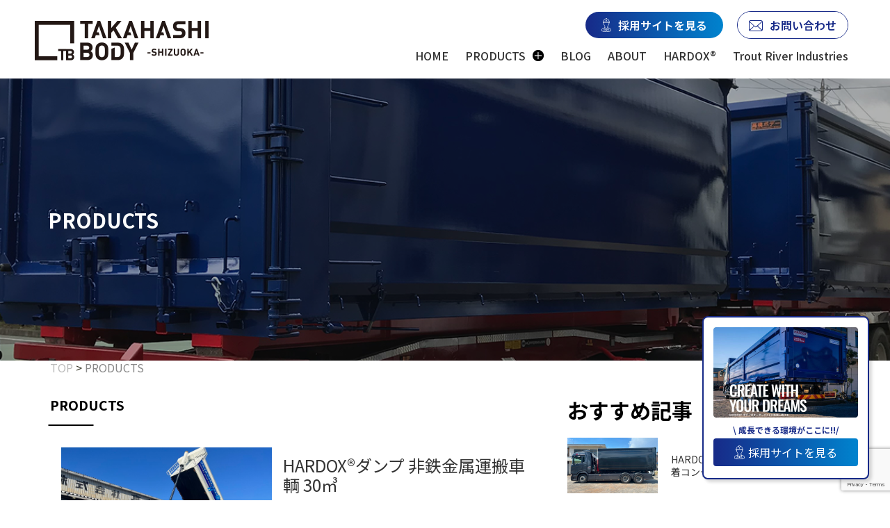

--- FILE ---
content_type: text/html; charset=UTF-8
request_url: https://takahashibody.jp/products_category/products/page/3/
body_size: 16049
content:
<!DOCTYPE html>
<html lang="ja">
<head>
  <meta charset="UTF-8">
  <!--[if lt IE 9]>
  <script src="http://html5shim.googlecode.com/svn/trunk/html5.js"></script>
  <![endif]-->
  <!--[if lt IE 7]>
  <script src="http://ie7-js.googlecode.com/svn/version/2.1(beta4)/IE7.js"></script>
  <![endif]-->

  

  <meta name="viewport" content="width=device-width">

  <link rel="icon" href="https://takahashibody.jp/wp/wp-content/themes/takahashi-body/images/favicon.ico" type="image/x-icon">
  <link rel="shortcut icon" href="https://takahashibody.jp/wp/wp-content/themes/takahashi-body/images/favicon.png" type="image/x-icon">
  <link rel="apple-touch-icon" href="https://takahashibody.jp/wp/wp-content/themes/takahashi-body/images/favicon.png">
  <link rel="apple-touch-icon-precomposed" href="https://takahashibody.jp/wp/wp-content/themes/takahashi-body/images/favicon.png">

  <script src="https://ajax.googleapis.com/ajax/libs/jquery/1.11.0/jquery.min.js?ver=1.9.0"></script>

  <!--CSS-->
  <link href="https://takahashibody.jp/wp/wp-content/themes/takahashi-body/style.css?ver=202601302033" rel="stylesheet" type="text/css" />
	<link href="https://takahashibody.jp/wp/wp-content/themes/takahashi-body/nav.css?ver=202601302033" rel="stylesheet" type="text/css" />
	<link href="https://takahashibody.jp/wp/wp-content/themes/takahashi-body/index.css?ver=202601302033" rel="stylesheet" type="text/css" />
  <link href="https://fonts.googleapis.com/css?family=Great+Vibes&display=swap" rel="stylesheet">
  
	<!-- font -->
<link rel="preconnect" href="https://fonts.googleapis.com">
<link rel="preconnect" href="https://fonts.gstatic.com" crossorigin>
<link href="https://fonts.googleapis.com/css2?family=Noto+Sans+JP:wght@100..900&display=swap" rel="stylesheet">

	<!-- Google tag (gtag.js) -->
<script async src="https://www.googletagmanager.com/gtag/js?id=G-XHTB8P2G7B"></script>
<script>
  window.dataLayer = window.dataLayer || [];
  function gtag(){dataLayer.push(arguments);}
  gtag('js', new Date());

  gtag('config', 'G-XHTB8P2G7B');
</script>
<script>
jQuery(function(){
	jQuery("#nav_button").click(function(){
		if(jQuery(this).hasClass("active")){
			jQuery(this).removeClass("active");
			var src2 = jQuery(this).children("img").attr("src").replace("_o","_c");
			jQuery(this).children("img").attr("src", src2);
			jQuery('#nav_area').slideUp(100);
			var doropdown = jQuery("#nav_drop_button")
			doropdown.removeClass("active");
			var src =doropdown.attr("src").replace("close","open");
			doropdown.attr("src", src);
			jQuery('.dropdown-menu').removeAttr('style');
			return false;
		}else{
			var height = window.innerHeight || $(window).Height();
			var headerHeight = $('header').height();
			height = height - headerHeight;
			jQuery('#nav_area').css("height", height+"px");
			jQuery(this).addClass("active");
			var src2 = jQuery(this).children("img").attr("src").replace("_c","_o");
			jQuery(this).children("img").attr("src", src2);
			jQuery('#nav_area').slideDown(100);
			return false;
		}
	});
	
	jQuery(function($) {
		var navButton = $("#nav_drop_button");
		var dropdownMenu = $(".dropdown-menu");
		var closeTimer;
		var hoverEnabled = true;
		function checkWidth() {
			return window.innerWidth || $(window).width();
		}
		function toggleMenu() {
			var src = navButton.attr("src").includes("close") ? navButton.attr("src").replace("close", "open") : navButton.attr("src").replace("open", "close");
			navButton.attr("src", src);
			dropdownMenu.stop(true, true).slideToggle(100);
		}
		navButton.mouseenter(function() {
			if (checkWidth() > 1130 && hoverEnabled) {
				clearTimeout(closeTimer);
				$(this).addClass("active");
				var src = $(this).attr("src").replace("close", "open");
				$(this).attr("src", src);
				dropdownMenu.stop(true, true).slideDown(100);
			}
		});
		function closeMenu() {
			if (checkWidth() > 1130) {
				closeTimer = setTimeout(function() {
					navButton.removeClass("active");
					var src = navButton.attr("src").replace("open", "close");
					navButton.attr("src", src);
					dropdownMenu.stop(true, true).slideUp(100);
					hoverEnabled = false;
					setTimeout(function() {
						hoverEnabled = true;
					}, 100);
				}, 500);
			}
		}
		navButton.mouseleave(closeMenu);
		dropdownMenu.mouseleave(function() {
			if (checkWidth() > 1130 && !navButton.is(':hover')) {
				closeMenu();
			}
		});
		dropdownMenu.mouseenter(function() {
			if (checkWidth() > 1130) {
				clearTimeout(closeTimer);
			}
		});
		navButton.click(function() {
			if (checkWidth() > 1130) {
				dropdownMenu.stop(true, true).slideUp(100);
				var src = navButton.attr("src").replace("open", "close");
				navButton.attr("src", src);
				navButton.removeClass("active");
				hoverEnabled = false;
				setTimeout(function() {
					hoverEnabled = true;
				}, 100);
			} else {
				toggleMenu();
			}
		});
	});
	
	$(window).on("load resize", function(){
		var nav_button = jQuery("#nav_button");
		var doropdown = jQuery("#nav_drop_button");
		var width = window.innerWidth ? window.innerWidth: $(window).width();
		if(width > 1130){
			doropdown.removeClass("active");
			var src =doropdown.attr("src").replace("open","close");
			doropdown.attr("src", src);
			jQuery('.dropdown-menu').slideUp(100);
			nav_button.removeClass('active');
			var src2 = nav_button.children("img").attr("src").replace("_o","_c");
			nav_button.children("img").attr("src", src2);
			jQuery('#nav_area').removeAttr('style');
			jQuery('.dropdown-menu').removeAttr('style');
			return false;
		}else{
			var height = window.innerHeight || $(window).Height(); //height取得
			var headerHeight = $('header').height();
			height = height - headerHeight;
			jQuery('#nav_area').css("height", height+"px");
			jQuery(this).addClass("active");
			var src = doropdown.attr("src").replace("close","open");
			doropdown.attr("src", src);
		}
	});
});
</script>
  	<style>img:is([sizes="auto" i], [sizes^="auto," i]) { contain-intrinsic-size: 3000px 1500px }</style>
	
		<!-- All in One SEO 4.9.3 - aioseo.com -->
		<title>PRODUCTS | 高橋ボデー - Part 3</title>
	<meta name="description" content="- Part 3" />
	<meta name="robots" content="noindex, max-snippet:-1, max-image-preview:large, max-video-preview:-1" />
	<meta name="google-site-verification" content="YllyVblkMprYjphkwat0P-c2dlksVwL_7j103p7be6c" />
	<meta name="msvalidate.01" content="A093F41D37FB299E3913435521ADB8F3" />
	<link rel="canonical" href="https://takahashibody.jp/products_category/products/page/3/" />
	<link rel="prev" href="https://takahashibody.jp/products_category/products/page/2/" />
	<link rel="next" href="https://takahashibody.jp/products_category/products/page/4/" />
	<meta name="generator" content="All in One SEO (AIOSEO) 4.9.3" />
		<script type="application/ld+json" class="aioseo-schema">
			{"@context":"https:\/\/schema.org","@graph":[{"@type":"BreadcrumbList","@id":"https:\/\/takahashibody.jp\/products_category\/products\/page\/3\/#breadcrumblist","itemListElement":[{"@type":"ListItem","@id":"https:\/\/takahashibody.jp#listItem","position":1,"name":"\u30db\u30fc\u30e0","item":"https:\/\/takahashibody.jp","nextItem":{"@type":"ListItem","@id":"https:\/\/takahashibody.jp\/products_category\/products\/#listItem","name":"PRODUCTS"}},{"@type":"ListItem","@id":"https:\/\/takahashibody.jp\/products_category\/products\/#listItem","position":2,"name":"PRODUCTS","item":"https:\/\/takahashibody.jp\/products_category\/products\/","nextItem":{"@type":"ListItem","@id":"https:\/\/takahashibody.jp\/products_category\/products\/page\/3#listItem","name":"\u30da\u30fc\u30b8 3"},"previousItem":{"@type":"ListItem","@id":"https:\/\/takahashibody.jp#listItem","name":"\u30db\u30fc\u30e0"}},{"@type":"ListItem","@id":"https:\/\/takahashibody.jp\/products_category\/products\/page\/3#listItem","position":3,"name":"\u30da\u30fc\u30b8 3","previousItem":{"@type":"ListItem","@id":"https:\/\/takahashibody.jp\/products_category\/products\/#listItem","name":"PRODUCTS"}}]},{"@type":"CollectionPage","@id":"https:\/\/takahashibody.jp\/products_category\/products\/page\/3\/#collectionpage","url":"https:\/\/takahashibody.jp\/products_category\/products\/page\/3\/","name":"PRODUCTS | \u9ad8\u6a4b\u30dc\u30c7\u30fc - Part 3","description":"- Part 3","inLanguage":"ja","isPartOf":{"@id":"https:\/\/takahashibody.jp\/#website"},"breadcrumb":{"@id":"https:\/\/takahashibody.jp\/products_category\/products\/page\/3\/#breadcrumblist"}},{"@type":"Organization","@id":"https:\/\/takahashibody.jp\/#organization","name":"\u9ad9\u6a4b\u30dc\u30c7\u30fc","description":"\u9ad9\u6a4b\u30dc\u30c7\u30fc\u306f\u30b9\u30a6\u30a7\u30fc\u30c7\u30f3\u92fc HARDOX\u00ae\u3092\u4f7f\u7528\u3057\u305f\u8efd\u304f\u3066\u5f37\u3044\u30dc\u30c7\u30fc\u3001\u30bb\u30df\u30c8\u30ec\u30fc\u30e9\u3001\u30c0\u30f3\u30d7\u3001\u30b3\u30f3\u30c6\u30ca\u7b49\u3092\u88fd\u9020\u3057\u3066\u3044\u307e\u3059\u3002\u65b0\u660e\u548c\u30aa\u30fc\u30c8\u30a8\u30f3\u30b8\u30cb\u30a2\u30ea\u30f3\u30b0\u6307\u5b9a\u30b5\u30fc\u30d3\u30b9\u5de5\u5834\u3001\u30d5\u30b8\u30bf\u81ea\u52d5\u8eca\u5de5\u696d\u6307\u5b9a\u30b5\u30fc\u30d3\u30b9\u5de5\u5834\u3001HARDOX\u00ae IN MY BODY\u8a8d\u5b9a\u5de5\u5834\u3001Trout River Industries\u5951\u7d04\u4ee3\u7406\u5e97\u3067\u3059\u3002","url":"https:\/\/takahashibody.jp\/","telephone":"+81543458385","logo":{"@type":"ImageObject","url":"https:\/\/takahashibody.jp\/wp\/wp-content\/uploads\/2024\/10\/logo.png","@id":"https:\/\/takahashibody.jp\/products_category\/products\/page\/3\/#organizationLogo","width":500,"height":114,"caption":"\u30ed\u30b4"},"image":{"@id":"https:\/\/takahashibody.jp\/products_category\/products\/page\/3\/#organizationLogo"},"sameAs":["https:\/\/www.facebook.com\/takahashibody\/","https:\/\/www.twitter.com\/takahashi_body","https:\/\/www.instagram.com\/takahashi.body\/","https:\/\/www.youtube.com\/channel\/UCBO0UkG23dNFMyehvxVmZQQ"]},{"@type":"WebSite","@id":"https:\/\/takahashibody.jp\/#website","url":"https:\/\/takahashibody.jp\/","name":"\u9ad8\u6a4b\u30dc\u30c7\u30fc","description":"\u9ad9\u6a4b\u30dc\u30c7\u30fc\u306f\u30b9\u30a6\u30a7\u30fc\u30c7\u30f3\u92fc HARDOX\u00ae\u3092\u4f7f\u7528\u3057\u305f\u8efd\u304f\u3066\u5f37\u3044\u30dc\u30c7\u30fc\u3001\u30bb\u30df\u30c8\u30ec\u30fc\u30e9\u3001\u30c0\u30f3\u30d7\u3001\u30b3\u30f3\u30c6\u30ca\u7b49\u3092\u88fd\u9020\u3057\u3066\u3044\u307e\u3059\u3002\u65b0\u660e\u548c\u30aa\u30fc\u30c8\u30a8\u30f3\u30b8\u30cb\u30a2\u30ea\u30f3\u30b0\u6307\u5b9a\u30b5\u30fc\u30d3\u30b9\u5de5\u5834\u3001\u30d5\u30b8\u30bf\u81ea\u52d5\u8eca\u5de5\u696d\u6307\u5b9a\u30b5\u30fc\u30d3\u30b9\u5de5\u5834\u3001HARDOX\u00ae IN MY BODY\u8a8d\u5b9a\u5de5\u5834\u3001Trout River Industries\u5951\u7d04\u4ee3\u7406\u5e97\u3067\u3059\u3002","inLanguage":"ja","publisher":{"@id":"https:\/\/takahashibody.jp\/#organization"}}]}
		</script>
		<!-- All in One SEO -->

<link rel='dns-prefetch' href='//www.google.com' />
<link rel="alternate" type="application/rss+xml" title="高橋ボデー &raquo; PRODUCTS カテゴリー のフィード" href="https://takahashibody.jp/products_category/products/feed/" />
<script type="text/javascript">
/* <![CDATA[ */
window._wpemojiSettings = {"baseUrl":"https:\/\/s.w.org\/images\/core\/emoji\/16.0.1\/72x72\/","ext":".png","svgUrl":"https:\/\/s.w.org\/images\/core\/emoji\/16.0.1\/svg\/","svgExt":".svg","source":{"concatemoji":"https:\/\/takahashibody.jp\/wp\/wp-includes\/js\/wp-emoji-release.min.js?ver=6.8.3"}};
/*! This file is auto-generated */
!function(s,n){var o,i,e;function c(e){try{var t={supportTests:e,timestamp:(new Date).valueOf()};sessionStorage.setItem(o,JSON.stringify(t))}catch(e){}}function p(e,t,n){e.clearRect(0,0,e.canvas.width,e.canvas.height),e.fillText(t,0,0);var t=new Uint32Array(e.getImageData(0,0,e.canvas.width,e.canvas.height).data),a=(e.clearRect(0,0,e.canvas.width,e.canvas.height),e.fillText(n,0,0),new Uint32Array(e.getImageData(0,0,e.canvas.width,e.canvas.height).data));return t.every(function(e,t){return e===a[t]})}function u(e,t){e.clearRect(0,0,e.canvas.width,e.canvas.height),e.fillText(t,0,0);for(var n=e.getImageData(16,16,1,1),a=0;a<n.data.length;a++)if(0!==n.data[a])return!1;return!0}function f(e,t,n,a){switch(t){case"flag":return n(e,"\ud83c\udff3\ufe0f\u200d\u26a7\ufe0f","\ud83c\udff3\ufe0f\u200b\u26a7\ufe0f")?!1:!n(e,"\ud83c\udde8\ud83c\uddf6","\ud83c\udde8\u200b\ud83c\uddf6")&&!n(e,"\ud83c\udff4\udb40\udc67\udb40\udc62\udb40\udc65\udb40\udc6e\udb40\udc67\udb40\udc7f","\ud83c\udff4\u200b\udb40\udc67\u200b\udb40\udc62\u200b\udb40\udc65\u200b\udb40\udc6e\u200b\udb40\udc67\u200b\udb40\udc7f");case"emoji":return!a(e,"\ud83e\udedf")}return!1}function g(e,t,n,a){var r="undefined"!=typeof WorkerGlobalScope&&self instanceof WorkerGlobalScope?new OffscreenCanvas(300,150):s.createElement("canvas"),o=r.getContext("2d",{willReadFrequently:!0}),i=(o.textBaseline="top",o.font="600 32px Arial",{});return e.forEach(function(e){i[e]=t(o,e,n,a)}),i}function t(e){var t=s.createElement("script");t.src=e,t.defer=!0,s.head.appendChild(t)}"undefined"!=typeof Promise&&(o="wpEmojiSettingsSupports",i=["flag","emoji"],n.supports={everything:!0,everythingExceptFlag:!0},e=new Promise(function(e){s.addEventListener("DOMContentLoaded",e,{once:!0})}),new Promise(function(t){var n=function(){try{var e=JSON.parse(sessionStorage.getItem(o));if("object"==typeof e&&"number"==typeof e.timestamp&&(new Date).valueOf()<e.timestamp+604800&&"object"==typeof e.supportTests)return e.supportTests}catch(e){}return null}();if(!n){if("undefined"!=typeof Worker&&"undefined"!=typeof OffscreenCanvas&&"undefined"!=typeof URL&&URL.createObjectURL&&"undefined"!=typeof Blob)try{var e="postMessage("+g.toString()+"("+[JSON.stringify(i),f.toString(),p.toString(),u.toString()].join(",")+"));",a=new Blob([e],{type:"text/javascript"}),r=new Worker(URL.createObjectURL(a),{name:"wpTestEmojiSupports"});return void(r.onmessage=function(e){c(n=e.data),r.terminate(),t(n)})}catch(e){}c(n=g(i,f,p,u))}t(n)}).then(function(e){for(var t in e)n.supports[t]=e[t],n.supports.everything=n.supports.everything&&n.supports[t],"flag"!==t&&(n.supports.everythingExceptFlag=n.supports.everythingExceptFlag&&n.supports[t]);n.supports.everythingExceptFlag=n.supports.everythingExceptFlag&&!n.supports.flag,n.DOMReady=!1,n.readyCallback=function(){n.DOMReady=!0}}).then(function(){return e}).then(function(){var e;n.supports.everything||(n.readyCallback(),(e=n.source||{}).concatemoji?t(e.concatemoji):e.wpemoji&&e.twemoji&&(t(e.twemoji),t(e.wpemoji)))}))}((window,document),window._wpemojiSettings);
/* ]]> */
</script>
<style id='wp-emoji-styles-inline-css' type='text/css'>

	img.wp-smiley, img.emoji {
		display: inline !important;
		border: none !important;
		box-shadow: none !important;
		height: 1em !important;
		width: 1em !important;
		margin: 0 0.07em !important;
		vertical-align: -0.1em !important;
		background: none !important;
		padding: 0 !important;
	}
</style>
<link rel='stylesheet' id='wp-block-library-css' href='https://takahashibody.jp/wp/wp-includes/css/dist/block-library/style.min.css?ver=6.8.3' type='text/css' media='all' />
<style id='classic-theme-styles-inline-css' type='text/css'>
/*! This file is auto-generated */
.wp-block-button__link{color:#fff;background-color:#32373c;border-radius:9999px;box-shadow:none;text-decoration:none;padding:calc(.667em + 2px) calc(1.333em + 2px);font-size:1.125em}.wp-block-file__button{background:#32373c;color:#fff;text-decoration:none}
</style>
<link rel='stylesheet' id='aioseo/css/src/vue/standalone/blocks/table-of-contents/global.scss-css' href='https://takahashibody.jp/wp/wp-content/plugins/all-in-one-seo-pack/dist/Lite/assets/css/table-of-contents/global.e90f6d47.css?ver=4.9.3' type='text/css' media='all' />
<style id='pdfemb-pdf-embedder-viewer-style-inline-css' type='text/css'>
.wp-block-pdfemb-pdf-embedder-viewer{max-width:none}

</style>
<style id='global-styles-inline-css' type='text/css'>
:root{--wp--preset--aspect-ratio--square: 1;--wp--preset--aspect-ratio--4-3: 4/3;--wp--preset--aspect-ratio--3-4: 3/4;--wp--preset--aspect-ratio--3-2: 3/2;--wp--preset--aspect-ratio--2-3: 2/3;--wp--preset--aspect-ratio--16-9: 16/9;--wp--preset--aspect-ratio--9-16: 9/16;--wp--preset--color--black: #000000;--wp--preset--color--cyan-bluish-gray: #abb8c3;--wp--preset--color--white: #ffffff;--wp--preset--color--pale-pink: #f78da7;--wp--preset--color--vivid-red: #cf2e2e;--wp--preset--color--luminous-vivid-orange: #ff6900;--wp--preset--color--luminous-vivid-amber: #fcb900;--wp--preset--color--light-green-cyan: #7bdcb5;--wp--preset--color--vivid-green-cyan: #00d084;--wp--preset--color--pale-cyan-blue: #8ed1fc;--wp--preset--color--vivid-cyan-blue: #0693e3;--wp--preset--color--vivid-purple: #9b51e0;--wp--preset--gradient--vivid-cyan-blue-to-vivid-purple: linear-gradient(135deg,rgba(6,147,227,1) 0%,rgb(155,81,224) 100%);--wp--preset--gradient--light-green-cyan-to-vivid-green-cyan: linear-gradient(135deg,rgb(122,220,180) 0%,rgb(0,208,130) 100%);--wp--preset--gradient--luminous-vivid-amber-to-luminous-vivid-orange: linear-gradient(135deg,rgba(252,185,0,1) 0%,rgba(255,105,0,1) 100%);--wp--preset--gradient--luminous-vivid-orange-to-vivid-red: linear-gradient(135deg,rgba(255,105,0,1) 0%,rgb(207,46,46) 100%);--wp--preset--gradient--very-light-gray-to-cyan-bluish-gray: linear-gradient(135deg,rgb(238,238,238) 0%,rgb(169,184,195) 100%);--wp--preset--gradient--cool-to-warm-spectrum: linear-gradient(135deg,rgb(74,234,220) 0%,rgb(151,120,209) 20%,rgb(207,42,186) 40%,rgb(238,44,130) 60%,rgb(251,105,98) 80%,rgb(254,248,76) 100%);--wp--preset--gradient--blush-light-purple: linear-gradient(135deg,rgb(255,206,236) 0%,rgb(152,150,240) 100%);--wp--preset--gradient--blush-bordeaux: linear-gradient(135deg,rgb(254,205,165) 0%,rgb(254,45,45) 50%,rgb(107,0,62) 100%);--wp--preset--gradient--luminous-dusk: linear-gradient(135deg,rgb(255,203,112) 0%,rgb(199,81,192) 50%,rgb(65,88,208) 100%);--wp--preset--gradient--pale-ocean: linear-gradient(135deg,rgb(255,245,203) 0%,rgb(182,227,212) 50%,rgb(51,167,181) 100%);--wp--preset--gradient--electric-grass: linear-gradient(135deg,rgb(202,248,128) 0%,rgb(113,206,126) 100%);--wp--preset--gradient--midnight: linear-gradient(135deg,rgb(2,3,129) 0%,rgb(40,116,252) 100%);--wp--preset--font-size--small: 13px;--wp--preset--font-size--medium: 20px;--wp--preset--font-size--large: 36px;--wp--preset--font-size--x-large: 42px;--wp--preset--spacing--20: 0.44rem;--wp--preset--spacing--30: 0.67rem;--wp--preset--spacing--40: 1rem;--wp--preset--spacing--50: 1.5rem;--wp--preset--spacing--60: 2.25rem;--wp--preset--spacing--70: 3.38rem;--wp--preset--spacing--80: 5.06rem;--wp--preset--shadow--natural: 6px 6px 9px rgba(0, 0, 0, 0.2);--wp--preset--shadow--deep: 12px 12px 50px rgba(0, 0, 0, 0.4);--wp--preset--shadow--sharp: 6px 6px 0px rgba(0, 0, 0, 0.2);--wp--preset--shadow--outlined: 6px 6px 0px -3px rgba(255, 255, 255, 1), 6px 6px rgba(0, 0, 0, 1);--wp--preset--shadow--crisp: 6px 6px 0px rgba(0, 0, 0, 1);}:where(.is-layout-flex){gap: 0.5em;}:where(.is-layout-grid){gap: 0.5em;}body .is-layout-flex{display: flex;}.is-layout-flex{flex-wrap: wrap;align-items: center;}.is-layout-flex > :is(*, div){margin: 0;}body .is-layout-grid{display: grid;}.is-layout-grid > :is(*, div){margin: 0;}:where(.wp-block-columns.is-layout-flex){gap: 2em;}:where(.wp-block-columns.is-layout-grid){gap: 2em;}:where(.wp-block-post-template.is-layout-flex){gap: 1.25em;}:where(.wp-block-post-template.is-layout-grid){gap: 1.25em;}.has-black-color{color: var(--wp--preset--color--black) !important;}.has-cyan-bluish-gray-color{color: var(--wp--preset--color--cyan-bluish-gray) !important;}.has-white-color{color: var(--wp--preset--color--white) !important;}.has-pale-pink-color{color: var(--wp--preset--color--pale-pink) !important;}.has-vivid-red-color{color: var(--wp--preset--color--vivid-red) !important;}.has-luminous-vivid-orange-color{color: var(--wp--preset--color--luminous-vivid-orange) !important;}.has-luminous-vivid-amber-color{color: var(--wp--preset--color--luminous-vivid-amber) !important;}.has-light-green-cyan-color{color: var(--wp--preset--color--light-green-cyan) !important;}.has-vivid-green-cyan-color{color: var(--wp--preset--color--vivid-green-cyan) !important;}.has-pale-cyan-blue-color{color: var(--wp--preset--color--pale-cyan-blue) !important;}.has-vivid-cyan-blue-color{color: var(--wp--preset--color--vivid-cyan-blue) !important;}.has-vivid-purple-color{color: var(--wp--preset--color--vivid-purple) !important;}.has-black-background-color{background-color: var(--wp--preset--color--black) !important;}.has-cyan-bluish-gray-background-color{background-color: var(--wp--preset--color--cyan-bluish-gray) !important;}.has-white-background-color{background-color: var(--wp--preset--color--white) !important;}.has-pale-pink-background-color{background-color: var(--wp--preset--color--pale-pink) !important;}.has-vivid-red-background-color{background-color: var(--wp--preset--color--vivid-red) !important;}.has-luminous-vivid-orange-background-color{background-color: var(--wp--preset--color--luminous-vivid-orange) !important;}.has-luminous-vivid-amber-background-color{background-color: var(--wp--preset--color--luminous-vivid-amber) !important;}.has-light-green-cyan-background-color{background-color: var(--wp--preset--color--light-green-cyan) !important;}.has-vivid-green-cyan-background-color{background-color: var(--wp--preset--color--vivid-green-cyan) !important;}.has-pale-cyan-blue-background-color{background-color: var(--wp--preset--color--pale-cyan-blue) !important;}.has-vivid-cyan-blue-background-color{background-color: var(--wp--preset--color--vivid-cyan-blue) !important;}.has-vivid-purple-background-color{background-color: var(--wp--preset--color--vivid-purple) !important;}.has-black-border-color{border-color: var(--wp--preset--color--black) !important;}.has-cyan-bluish-gray-border-color{border-color: var(--wp--preset--color--cyan-bluish-gray) !important;}.has-white-border-color{border-color: var(--wp--preset--color--white) !important;}.has-pale-pink-border-color{border-color: var(--wp--preset--color--pale-pink) !important;}.has-vivid-red-border-color{border-color: var(--wp--preset--color--vivid-red) !important;}.has-luminous-vivid-orange-border-color{border-color: var(--wp--preset--color--luminous-vivid-orange) !important;}.has-luminous-vivid-amber-border-color{border-color: var(--wp--preset--color--luminous-vivid-amber) !important;}.has-light-green-cyan-border-color{border-color: var(--wp--preset--color--light-green-cyan) !important;}.has-vivid-green-cyan-border-color{border-color: var(--wp--preset--color--vivid-green-cyan) !important;}.has-pale-cyan-blue-border-color{border-color: var(--wp--preset--color--pale-cyan-blue) !important;}.has-vivid-cyan-blue-border-color{border-color: var(--wp--preset--color--vivid-cyan-blue) !important;}.has-vivid-purple-border-color{border-color: var(--wp--preset--color--vivid-purple) !important;}.has-vivid-cyan-blue-to-vivid-purple-gradient-background{background: var(--wp--preset--gradient--vivid-cyan-blue-to-vivid-purple) !important;}.has-light-green-cyan-to-vivid-green-cyan-gradient-background{background: var(--wp--preset--gradient--light-green-cyan-to-vivid-green-cyan) !important;}.has-luminous-vivid-amber-to-luminous-vivid-orange-gradient-background{background: var(--wp--preset--gradient--luminous-vivid-amber-to-luminous-vivid-orange) !important;}.has-luminous-vivid-orange-to-vivid-red-gradient-background{background: var(--wp--preset--gradient--luminous-vivid-orange-to-vivid-red) !important;}.has-very-light-gray-to-cyan-bluish-gray-gradient-background{background: var(--wp--preset--gradient--very-light-gray-to-cyan-bluish-gray) !important;}.has-cool-to-warm-spectrum-gradient-background{background: var(--wp--preset--gradient--cool-to-warm-spectrum) !important;}.has-blush-light-purple-gradient-background{background: var(--wp--preset--gradient--blush-light-purple) !important;}.has-blush-bordeaux-gradient-background{background: var(--wp--preset--gradient--blush-bordeaux) !important;}.has-luminous-dusk-gradient-background{background: var(--wp--preset--gradient--luminous-dusk) !important;}.has-pale-ocean-gradient-background{background: var(--wp--preset--gradient--pale-ocean) !important;}.has-electric-grass-gradient-background{background: var(--wp--preset--gradient--electric-grass) !important;}.has-midnight-gradient-background{background: var(--wp--preset--gradient--midnight) !important;}.has-small-font-size{font-size: var(--wp--preset--font-size--small) !important;}.has-medium-font-size{font-size: var(--wp--preset--font-size--medium) !important;}.has-large-font-size{font-size: var(--wp--preset--font-size--large) !important;}.has-x-large-font-size{font-size: var(--wp--preset--font-size--x-large) !important;}
:where(.wp-block-post-template.is-layout-flex){gap: 1.25em;}:where(.wp-block-post-template.is-layout-grid){gap: 1.25em;}
:where(.wp-block-columns.is-layout-flex){gap: 2em;}:where(.wp-block-columns.is-layout-grid){gap: 2em;}
:root :where(.wp-block-pullquote){font-size: 1.5em;line-height: 1.6;}
</style>
<link rel='stylesheet' id='contact-form-7-css' href='https://takahashibody.jp/wp/wp-content/plugins/contact-form-7/includes/css/styles.css?ver=6.1.4' type='text/css' media='all' />
<link rel='stylesheet' id='wp-pagenavi-css' href='https://takahashibody.jp/wp/wp-content/plugins/wp-pagenavi/pagenavi-css.css?ver=2.70' type='text/css' media='all' />
<link rel="https://api.w.org/" href="https://takahashibody.jp/wp-json/" /><link rel="alternate" title="JSON" type="application/json" href="https://takahashibody.jp/wp-json/wp/v2/products_category/16" /><link rel="EditURI" type="application/rsd+xml" title="RSD" href="https://takahashibody.jp/wp/xmlrpc.php?rsd" />
<meta name="generator" content="WordPress 6.8.3" />
		<script type="text/javascript">
				(function(c,l,a,r,i,t,y){
					c[a]=c[a]||function(){(c[a].q=c[a].q||[]).push(arguments)};t=l.createElement(r);t.async=1;
					t.src="https://www.clarity.ms/tag/"+i+"?ref=wordpress";y=l.getElementsByTagName(r)[0];y.parentNode.insertBefore(t,y);
				})(window, document, "clarity", "script", "or2vw7et42");
		</script>
		<link rel="icon" href="https://takahashibody.jp/wp/wp-content/uploads/2024/02/cropped-IMG_7559-32x32.jpeg" sizes="32x32" />
<link rel="icon" href="https://takahashibody.jp/wp/wp-content/uploads/2024/02/cropped-IMG_7559-192x192.jpeg" sizes="192x192" />
<link rel="apple-touch-icon" href="https://takahashibody.jp/wp/wp-content/uploads/2024/02/cropped-IMG_7559-180x180.jpeg" />
<meta name="msapplication-TileImage" content="https://takahashibody.jp/wp/wp-content/uploads/2024/02/cropped-IMG_7559-270x270.jpeg" />
</head>

<body itemscope itemtype="https://schema.org/WebPage">
<div id="wrapper"><!-- wrapper START -->
<!-- ///////// HEADER START //////////////////////////////////////////////////////////////////// -->
<header><!-- ヘッダ枠100%▼ -->
		<div id="header_contents" class="clearfix">
			<a href="https://takahashibody.jp"><img src="https://takahashibody.jp/wp/wp-content/themes/takahashi-body/images/logo.png" alt="株式会社髙橋ボデー" id="header_logo" /></a>
			<div id="nav_area" class="pc1130">
				<nav itemprop="hasPart" itemscope itemtype="https://schema.org/SiteNavigationElement">
					<ul id="main_ul">
						<li class="main_ul_li"><a href="https://takahashibody.jp" title="HOME">HOME</a></li>
						<li class="main_ul_li dropdown"><a href="https://takahashibody.jp/products_category/products/" title="PRODUCTS" class="dropdown_li">PRODUCTS</a><img src="https://takahashibody.jp/wp/wp-content/themes/takahashi-body/images/button_close.png" alt="" id="nav_drop_button" />
							<ul class="dropdown-menu">
								<li class="dropdown-menu_li"><a href="https://takahashibody.jp/products_category/hardox-dumptrailer/"><div class="trim" style="background-image: url(https://takahashibody.jp/wp/wp-content/themes/takahashi-body/images/dropdown1.jpg)"></div></a><div class="dropdown-menu_title">ダンプトレーラー</div></li>
								<li class="dropdown-menu_li"><a href="https://takahashibody.jp/products_category/hardox-trailer/"><div class="trim" style="background-image: url(https://takahashibody.jp/wp/wp-content/themes/takahashi-body/images/dropdown2.jpg)"></div></a><div class="dropdown-menu_title">セミトレーラー</div></li>
								<li class="dropdown-menu_li"><a href="https://takahashibody.jp/products_category/hardox-container/"><div class="trim" style="background-image: url(https://takahashibody.jp/wp/wp-content/themes/takahashi-body/images/dropdown3.jpg)"></div></a><div class="dropdown-menu_title">コンテナ</div></li>
								<li class="dropdown-menu_li"><a href="https://takahashibody.jp/products_category/hardox-dump/"><div class="trim" style="background-image: url(https://takahashibody.jp/wp/wp-content/themes/takahashi-body/images/dropdown4.jpg)"></div></a><div class="dropdown-menu_title">ダンプ</div></li>
								<li class="dropdown-menu_li"><a href="https://takahashibody.jp/products_category/hardox-body/"><div class="trim" style="background-image: url(https://takahashibody.jp/wp/wp-content/themes/takahashi-body/images/dropdown5.jpg)"></div></a><div class="dropdown-menu_title">ボデー</div></li>
								<li class="dropdown-menu_li"><a href="https://takahashibody.jp/products_category/troutrivertrailer/"><div class="trim" style="background-image: url(https://takahashibody.jp/wp/wp-content/themes/takahashi-body/images/dropdown6.jpg)"></div></a><div class="dropdown-menu_title">Trout River</div></li>
							</ul>
						</li>
						<li class="main_ul_li"><a href="https://takahashibody.jp/blog" title="BLOG">BLOG</a></li>
						<li class="main_ul_li"><a href="https://takahashibody.jp/about" title="ABOUT">ABOUT</a></li>
						<li class="main_ul_li"><a href="https://takahashibody.jp/hardox" title="HARDOX®">HARDOX®</a></li>
						<li class="main_ul_li"><a href="https://takahashibody.jp/tri" title="Trout River Industries">Trout River Industries</a></li>
						<li class="main_ul_li" id="nav_buttons"><!--<div id="nav_contact_text" class="mo1100">トレーラーダンプ・スクラップトレーラー・<br />セミトレーナーなどに関することは<span class="mo500"><br /></span>お気軽にご質問ください</div>-->
							<a href="https://recruit.takahashibody.jp/" title="採用サイトを見る" target="_blank" id="nav_recruit" class="nav_button"><svg xmlns="http://www.w3.org/2000/svg" version="1.1" viewBox="0 0 14.804 20" id="nav_req_icon"><path d="M5.449,17.947h-3.005v.418h3.005v-.418Z"/><path class="nav_req_icon" d="M12.36,17.947h-3.005v.418h3.005v-.418Z"/><path  d="M14.515,16.296c-.184-.4-.446-.721-.744-.977-.597-.512-1.331-.771-1.952-.95-.413-.119-.782-.203-1.011-.284-.105-.036-.196-.049-.272-.064-.018-.003-.032-.007-.048-.011l-.153-.692c-.071-.321-.328-.561-.643-.618v-.487c.375-.417.914-1.064,1.136-2.09.077-.035.153-.074.227-.126.121-.084.233-.194.331-.332.197-.277.348-.655.516-1.24.063-.222.093-.416.093-.588,0-.199-.041-.371-.116-.511-.019-.037-.045-.063-.068-.095v-.386h.908v-1.685h-.566c-.176-2.074-1.671-3.766-3.647-4.235v-.194c0-.404-.328-.732-.732-.732h-.744c-.405,0-.732.328-.732.732v.194c-1.976.469-3.472,2.161-3.647,4.235h-.566v1.685h.908v.386c-.024.031-.05.058-.069.095-.075.14-.116.312-.116.511,0,.172.03.366.093.588.167.585.319.963.516,1.24.098.138.21.248.331.332.074.052.15.091.228.126.221,1.026.76,1.672,1.135,2.09v.487c-.314.057-.572.297-.642.618l-.153.692c-.016.003-.03.007-.048.011-.077.015-.168.028-.273.064-.229.081-.598.165-1.01.284-.621.18-1.355.438-1.952.95-.298.256-.56.578-.744.977-.185.399-.29.874-.29,1.429,0,.129.006.262.017.401.009.096.046.175.088.24.082.12.191.211.328.302.239.158.57.313.994.465,1.269.453,3.371.867,5.975.868,2.604,0,4.705-.415,5.975-.868.424-.152.755-.306.994-.465.137-.092.245-.182.328-.302.043-.065.08-.143.088-.24.012-.138.017-.272.017-.401,0-.555-.105-1.03-.289-1.429ZM9.774,13.442l.218.99.518,2.341-2.048-.271-.776.833.003-.615h-.02l1.875-2.336-.002-.076s-.004-.163-.007-.37c-.003-.207-.007-.457-.007-.627,0-.018,0-.033,0-.05h.019c.108,0,.202.076.226.181ZM6.482,1.473v.7h.392V.732c0-.086.07-.157.157-.157h.744c.086,0,.157.071.157.157v1.441h.392v-.7c1.803.405,3.167,1.968,3.267,3.87H3.214c.1-1.902,1.463-3.466,3.267-3.87ZM2.66,6.271v-.536h9.485v.536H2.66ZM4.506,9.864l-.029-.165-.157-.056c-.1-.036-.177-.072-.243-.118-.099-.069-.187-.164-.292-.358-.103-.193-.212-.481-.331-.9-.052-.183-.071-.325-.071-.43,0-.123.024-.195.047-.24.036-.066.081-.094.137-.117.046-.017.093-.022.112-.023l.307.038v-.65h6.828v.65l.307-.038c.019,0,.067.005.112.023.057.023.101.051.137.117.024.045.047.117.048.24,0,.106-.019.248-.071.43-.119.418-.228.707-.331.9-.104.194-.193.288-.292.358-.067.046-.143.083-.243.118l-.157.056-.029.165c-.184,1.03-.715,1.609-1.107,2.046l-.074.082v.945l.002.037h-.007c0,.139-.002.219-.002.337,0,.278.008.748.012.93l-.566.705c-.318.181-.717.293-1.155.293-.437,0-.837-.112-1.155-.293l-.565-.705c.003-.182.011-.652.011-.93,0-.118-.002-.198-.002-.337h-.006v-.037s.001-.005.001-.005v-.941l-.074-.082c-.392-.437-.923-1.016-1.107-2.046ZM4.812,14.432l.219-.99c.023-.106.117-.181.226-.181h.019v.05c0,.17-.003.421-.007.627-.003.207-.006.37-.006.37l-.002.076,1.874,2.335h-.02l.002.615-.775-.833-2.049.271.518-2.34ZM14.215,18.052c-.008.011-.023.028-.05.052-.064.057-.179.133-.336.214-.314.162-.793.343-1.402.508-1.219.33-2.96.6-5.026.6s-3.807-.27-5.025-.6c-.609-.165-1.088-.346-1.402-.508-.157-.08-.272-.157-.335-.214-.028-.024-.043-.042-.051-.052-.009-.113-.014-.223-.014-.327.001-.645.159-1.116.402-1.486.365-.552.95-.89,1.562-1.12.305-.115.612-.202.895-.278.28-.076.533-.138.745-.212l-.624,2.82,2.568-.339,1.279,1.373,1.279-1.373,2.568.339-.623-2.82c.212.074.465.136.745.212.283.075.591.163.896.278.611.23,1.197.568,1.561,1.12.244.369.402.841.403,1.486,0,.104-.005.214-.014.327Z"/><path  d="M7.742,4.873v-.792h.793v-.68h-.793v-.792h-.679v.792h-.793v.68h.793v.792h.679Z"/></svg><span>採用サイトを見る</span></a>
							<a href="https://takahashibody.jp/contact" title="CONTACT" id="nav_contact" class="nav_button"><svg xmlns="http://www.w3.org/2000/svg" version="1.1" viewBox="0 0 20.5 16" id="nav_contact_icon"><path  d="M20.4,2.2c0-.4-.3-.8-.6-1.2,0,0-.1-.1-.2-.2-.5-.5-1.2-.8-1.9-.8H2.7c-.7,0-1.4.3-1.9.8,0,0-.1.1-.2.2C.3,1.3.1,1.7,0,2.2c0,.2,0,.3,0,.5v10.6c0,.4,0,.7.2,1.1.1.3.3.6.6.8,0,0,.1.1.2.2.5.4,1.1.6,1.7.6h15.1c.6,0,1.2-.2,1.7-.6,0,0,.1-.1.2-.2.2-.2.4-.5.6-.8h0c.1-.4.2-.7.2-1.1V2.7c0-.2,0-.4,0-.5ZM1.4,1.7c0,0,0-.1.1-.2.3-.3.7-.5,1.1-.5h15.1c.4,0,.8.2,1.1.5,0,0,.1.1.1.2v.2c.1,0-8,7-8,7-.2.2-.6.3-.9.3s-.6-.1-.9-.3L1.3,1.9v-.2ZM1.1,13.4s0,0,0,0V2.9l6.3,5.5L1.1,13.8v-.4ZM18.6,14.7c-.2.1-.5.2-.8.2H2.7c-.3,0-.6,0-.8-.2h-.3c0-.1,6.4-5.7,6.4-5.7l.7.6c.4.4,1,.6,1.5.6s1.1-.2,1.5-.6l.7-.6,6.4,5.6h-.3ZM19.4,13.3s0,0,0,0v.4c0,0-6.3-5.4-6.3-5.4l6.3-5.5v10.4Z"/></svg><span>お問い合わせ</span></a>
						</li>
					</ul>
				</nav>
				<div id="sns" class="mo1100">
					<a href="https://www.youtube.com/@takahashibody" target="_blank"><img src="https://takahashibody.jp/wp/wp-content/themes/takahashi-body/images/icon_y2.png" alt="株式会社髙橋ボデー youtube"></a>
					<a href="https://www.instagram.com/takahashi.body/" target="_blank"><img src="https://takahashibody.jp/wp/wp-content/themes/takahashi-body/images/icon_i2.png" alt="株式会社髙橋ボデー Instagram"></a>
					<a href="https://www.facebook.com/sharer/sharer.php?u=https://takahashibody.jp" target="_blank"><img src="https://takahashibody.jp/wp/wp-content/themes/takahashi-body/images/icon_f2.png" alt="株式会社髙橋ボデー Facebook"></a>
					<a href="https://x.com/intent/tweet?url=https://takahashibody.jp&text=高橋ボデー" target="_blank"><img src="https://takahashibody.jp/wp/wp-content/themes/takahashi-body/images/icon_x2.png" alt="株式会社髙橋ボデー Twitter"></a>
				</div>
			</div>
			<div id="nav_button" class="mo1130">
				<img src="https://takahashibody.jp/wp/wp-content/themes/takahashi-body/images/mo_button_c.png" alt="" />
			</div>
		</div>
	</header>
<!-- headbg -->
	    <div class="headbg02 head_products01">
      <div class="headboxL">
        <h2 class="title_style01">PRODUCTS</h2>
      </div>
    </div>
    <p class="breadcrumb"><a href="https://takahashibody.jp" title="TOP" class="breadcrumb01">TOP</a>&nbsp;<span class="breadcrumb02">></span>&nbsp;<span class="breadcrumb03">PRODUCTS</span></p>

  </header>

<div class="cnt_wp"><!-- コンテンツ枠100%▼ -->
  <article>  <section>
    <div class="wrap02">
      <div class="post_wrapper">
        <p class="title_style02">PRODUCTS</p>
                            <div class="post_box00">
            <a href="https://takahashibody.jp/products/nonferrous_metals_30/">
              <div class="post_box01">
                 <img width="2560" height="1920" src="https://takahashibody.jp/wp/wp-content/uploads/2024/02/IMG_7579-scaled.jpeg" class="attachment-post-thumbnail size-post-thumbnail wp-post-image" alt="HARDOXダンプ" decoding="async" fetchpriority="high" srcset="https://takahashibody.jp/wp/wp-content/uploads/2024/02/IMG_7579-scaled.jpeg 2560w, https://takahashibody.jp/wp/wp-content/uploads/2024/02/IMG_7579-300x225.jpeg 300w, https://takahashibody.jp/wp/wp-content/uploads/2024/02/IMG_7579-1024x768.jpeg 1024w, https://takahashibody.jp/wp/wp-content/uploads/2024/02/IMG_7579-768x576.jpeg 768w, https://takahashibody.jp/wp/wp-content/uploads/2024/02/IMG_7579-1536x1152.jpeg 1536w, https://takahashibody.jp/wp/wp-content/uploads/2024/02/IMG_7579-2048x1536.jpeg 2048w" sizes="(max-width: 2560px) 100vw, 2560px" />              </div>
              <div class="post_box02">
                <h3 class="post_title02">HARDOX®ダンプ 非鉄金属運搬車輌 30㎥</h3>
                <p class="date_style01">2024.03.26</p>
                <p><p>HARDOX®ダンプ 非鉄金属運搬車輌 30㎥ 荷台内寸法 L9,000mm　W2,250mm　H1 [&hellip;]</p>
</p>
                <p class="btn_style02">>>&nbsp;詳しく見る</p>
              </div>
            </a>
          </div>

                <div class="post_box00">
            <a href="https://takahashibody.jp/products/scrap-45-large-cleaning-door/">
              <div class="post_box01">
                 <img width="2560" height="1920" src="https://takahashibody.jp/wp/wp-content/uploads/2023/08/IMG_0041-scaled.jpeg" class="attachment-post-thumbnail size-post-thumbnail wp-post-image" alt="スウェーデン鋼" decoding="async" srcset="https://takahashibody.jp/wp/wp-content/uploads/2023/08/IMG_0041-scaled.jpeg 2560w, https://takahashibody.jp/wp/wp-content/uploads/2023/08/IMG_0041-300x225.jpeg 300w, https://takahashibody.jp/wp/wp-content/uploads/2023/08/IMG_0041-1024x768.jpeg 1024w, https://takahashibody.jp/wp/wp-content/uploads/2023/08/IMG_0041-768x576.jpeg 768w, https://takahashibody.jp/wp/wp-content/uploads/2023/08/IMG_0041-1536x1152.jpeg 1536w, https://takahashibody.jp/wp/wp-content/uploads/2023/08/IMG_0041-2048x1536.jpeg 2048w" sizes="(max-width: 2560px) 100vw, 2560px" />              </div>
              <div class="post_box02">
                <h3 class="post_title02">HARDOX® スクラップセミトレーラー  BOX 45㎥ 特大清掃窓</h3>
                <p class="date_style01">2023.08.18</p>
                <p><p>HARDOX® スクラップセミトレーラー 45㎥ BOX型 特大清掃窓 荷台内寸法 L11,600m [&hellip;]</p>
</p>
                <p class="btn_style02">>>&nbsp;詳しく見る</p>
              </div>
            </a>
          </div>

                <div class="post_box00">
            <a href="https://takahashibody.jp/products/500tuf-scrap-32/">
              <div class="post_box01">
                 <img width="2560" height="1920" src="https://takahashibody.jp/wp/wp-content/uploads/2023/07/IMG_8867-scaled.jpeg" class="attachment-post-thumbnail size-post-thumbnail wp-post-image" alt="HARDOX®︎500TUFダンプ" decoding="async" srcset="https://takahashibody.jp/wp/wp-content/uploads/2023/07/IMG_8867-scaled.jpeg 2560w, https://takahashibody.jp/wp/wp-content/uploads/2023/07/IMG_8867-300x225.jpeg 300w, https://takahashibody.jp/wp/wp-content/uploads/2023/07/IMG_8867-1024x768.jpeg 1024w, https://takahashibody.jp/wp/wp-content/uploads/2023/07/IMG_8867-768x576.jpeg 768w, https://takahashibody.jp/wp/wp-content/uploads/2023/07/IMG_8867-1536x1152.jpeg 1536w, https://takahashibody.jp/wp/wp-content/uploads/2023/07/IMG_8867-2048x1536.jpeg 2048w" sizes="(max-width: 2560px) 100vw, 2560px" />              </div>
              <div class="post_box02">
                <h3 class="post_title02">HARDOX®500TUF スクラップ運搬車輌 32㎥</h3>
                <p class="date_style01">2023.07.15</p>
                <p><p>HARDOX®500TUF スクラップ運搬車輌 32㎥ 荷台内寸法 L8,500mm　W2,250m [&hellip;]</p>
</p>
                <p class="btn_style02">>>&nbsp;詳しく見る</p>
              </div>
            </a>
          </div>

                <div class="post_box00">
            <a href="https://takahashibody.jp/products/nonferrous_metals/">
              <div class="post_box01">
                 <img width="2560" height="1920" src="https://takahashibody.jp/wp/wp-content/uploads/2023/07/IMG_6097-scaled.jpeg" class="attachment-post-thumbnail size-post-thumbnail wp-post-image" alt="Hyvaダンプ" decoding="async" loading="lazy" srcset="https://takahashibody.jp/wp/wp-content/uploads/2023/07/IMG_6097-scaled.jpeg 2560w, https://takahashibody.jp/wp/wp-content/uploads/2023/07/IMG_6097-300x225.jpeg 300w, https://takahashibody.jp/wp/wp-content/uploads/2023/07/IMG_6097-1024x768.jpeg 1024w, https://takahashibody.jp/wp/wp-content/uploads/2023/07/IMG_6097-768x576.jpeg 768w, https://takahashibody.jp/wp/wp-content/uploads/2023/07/IMG_6097-1536x1152.jpeg 1536w, https://takahashibody.jp/wp/wp-content/uploads/2023/07/IMG_6097-2048x1536.jpeg 2048w" sizes="auto, (max-width: 2560px) 100vw, 2560px" />              </div>
              <div class="post_box02">
                <h3 class="post_title02">HARDOX®ダンプ 非鉄金属運搬車輌 42㎥</h3>
                <p class="date_style01">2023.07.13</p>
                <p><p>HARDOX®ダンプ 非鉄金属運搬車輌 42㎥ 荷台内寸法 L9,000mm　W2,250mm　H2 [&hellip;]</p>
</p>
                <p class="btn_style02">>>&nbsp;詳しく見る</p>
              </div>
            </a>
          </div>

                <div class="post_box00">
            <a href="https://takahashibody.jp/products/scrap-42-tailgate/">
              <div class="post_box01">
                 <img width="2560" height="1920" src="https://takahashibody.jp/wp/wp-content/uploads/2023/04/IMG_5156-scaled.jpeg" class="attachment-post-thumbnail size-post-thumbnail wp-post-image" alt="スクラップ運搬車輌" decoding="async" loading="lazy" srcset="https://takahashibody.jp/wp/wp-content/uploads/2023/04/IMG_5156-scaled.jpeg 2560w, https://takahashibody.jp/wp/wp-content/uploads/2023/04/IMG_5156-300x225.jpeg 300w, https://takahashibody.jp/wp/wp-content/uploads/2023/04/IMG_5156-1024x768.jpeg 1024w, https://takahashibody.jp/wp/wp-content/uploads/2023/04/IMG_5156-768x576.jpeg 768w, https://takahashibody.jp/wp/wp-content/uploads/2023/04/IMG_5156-1536x1152.jpeg 1536w, https://takahashibody.jp/wp/wp-content/uploads/2023/04/IMG_5156-2048x1536.jpeg 2048w" sizes="auto, (max-width: 2560px) 100vw, 2560px" />              </div>
              <div class="post_box02">
                <h3 class="post_title02">HARDOX® スクラップセミトレーラー 42㎥ テールゲート型</h3>
                <p class="date_style01">2023.04.10</p>
                <p><p>HARDOX® スクラップセミトレーラー 42㎥ TG型 荷台内寸法 L11,015mm　W2,25 [&hellip;]</p>
</p>
                <p class="btn_style02">>>&nbsp;詳しく見る</p>
              </div>
            </a>
          </div>

                <div class="post_box00">
            <a href="https://takahashibody.jp/products/gray-container40-2/">
              <div class="post_box01">
                 <img width="2560" height="1920" src="https://takahashibody.jp/wp/wp-content/uploads/2023/04/IMG_3320-scaled.jpeg" class="attachment-post-thumbnail size-post-thumbnail wp-post-image" alt="フックロール" decoding="async" loading="lazy" srcset="https://takahashibody.jp/wp/wp-content/uploads/2023/04/IMG_3320-scaled.jpeg 2560w, https://takahashibody.jp/wp/wp-content/uploads/2023/04/IMG_3320-300x225.jpeg 300w, https://takahashibody.jp/wp/wp-content/uploads/2023/04/IMG_3320-1024x768.jpeg 1024w, https://takahashibody.jp/wp/wp-content/uploads/2023/04/IMG_3320-768x576.jpeg 768w, https://takahashibody.jp/wp/wp-content/uploads/2023/04/IMG_3320-1536x1152.jpeg 1536w, https://takahashibody.jp/wp/wp-content/uploads/2023/04/IMG_3320-2048x1536.jpeg 2048w" sizes="auto, (max-width: 2560px) 100vw, 2560px" />              </div>
              <div class="post_box02">
                <h3 class="post_title02">HARDOX® ウッドチップ運搬用 40㎥ 脱着コンテナ</h3>
                <p class="date_style01">2023.04.09</p>
                <p><p>HARDOX® ウッドチップ運搬用 脱着コンテナ 40㎥ &nbsp; 荷台内寸法 L8500mm　 [&hellip;]</p>
</p>
                <p class="btn_style02">>>&nbsp;詳しく見る</p>
              </div>
            </a>
          </div>

                <div class="post_box00">
            <a href="https://takahashibody.jp/products/purple-container30-2/">
              <div class="post_box01">
                 <img width="2560" height="1920" src="https://takahashibody.jp/wp/wp-content/uploads/2023/04/IMG_3127-scaled.jpeg" class="attachment-post-thumbnail size-post-thumbnail wp-post-image" alt="脱着コンテナ" decoding="async" loading="lazy" srcset="https://takahashibody.jp/wp/wp-content/uploads/2023/04/IMG_3127-scaled.jpeg 2560w, https://takahashibody.jp/wp/wp-content/uploads/2023/04/IMG_3127-300x225.jpeg 300w, https://takahashibody.jp/wp/wp-content/uploads/2023/04/IMG_3127-1024x768.jpeg 1024w, https://takahashibody.jp/wp/wp-content/uploads/2023/04/IMG_3127-768x576.jpeg 768w, https://takahashibody.jp/wp/wp-content/uploads/2023/04/IMG_3127-1536x1152.jpeg 1536w, https://takahashibody.jp/wp/wp-content/uploads/2023/04/IMG_3127-2048x1536.jpeg 2048w" sizes="auto, (max-width: 2560px) 100vw, 2560px" />              </div>
              <div class="post_box02">
                <h3 class="post_title02">HARDOX® 産業廃棄物運搬用 30㎥ 脱着コンテナ</h3>
                <p class="date_style01">2023.04.08</p>
                <p><p>HARDOX® 産業廃棄物運搬用 脱着コンテナ 30㎥ &nbsp; 荷台内寸法 L6,000mm　 [&hellip;]</p>
</p>
                <p class="btn_style02">>>&nbsp;詳しく見る</p>
              </div>
            </a>
          </div>

                <div class="post_box00">
            <a href="https://takahashibody.jp/products/scrap-44-tailgate/">
              <div class="post_box01">
                 <img width="2560" height="1920" src="https://takahashibody.jp/wp/wp-content/uploads/2023/03/IMG_4757-scaled.jpg" class="attachment-post-thumbnail size-post-thumbnail wp-post-image" alt="スクラップ" decoding="async" loading="lazy" srcset="https://takahashibody.jp/wp/wp-content/uploads/2023/03/IMG_4757-scaled.jpg 2560w, https://takahashibody.jp/wp/wp-content/uploads/2023/03/IMG_4757-300x225.jpg 300w, https://takahashibody.jp/wp/wp-content/uploads/2023/03/IMG_4757-1024x768.jpg 1024w, https://takahashibody.jp/wp/wp-content/uploads/2023/03/IMG_4757-768x576.jpg 768w, https://takahashibody.jp/wp/wp-content/uploads/2023/03/IMG_4757-1536x1152.jpg 1536w, https://takahashibody.jp/wp/wp-content/uploads/2023/03/IMG_4757-2048x1536.jpg 2048w" sizes="auto, (max-width: 2560px) 100vw, 2560px" />              </div>
              <div class="post_box02">
                <h3 class="post_title02">HARDOX® スクラップセミトレーラー 44㎥ テールゲート型</h3>
                <p class="date_style01">2023.04.07</p>
                <p><p>HARDOX® スクラップセミトレーラー 44㎥ TG型 荷台内寸法 L11,015mm　W2,25 [&hellip;]</p>
</p>
                <p class="btn_style02">>>&nbsp;詳しく見る</p>
              </div>
            </a>
          </div>

                <div class="post_box00">
            <a href="https://takahashibody.jp/products/scrap-47/">
              <div class="post_box01">
                 <img width="2560" height="1920" src="https://takahashibody.jp/wp/wp-content/uploads/2022/12/IMG_8566-scaled.jpeg" class="attachment-post-thumbnail size-post-thumbnail wp-post-image" alt="HARDOXボデー" decoding="async" loading="lazy" srcset="https://takahashibody.jp/wp/wp-content/uploads/2022/12/IMG_8566-scaled.jpeg 2560w, https://takahashibody.jp/wp/wp-content/uploads/2022/12/IMG_8566-300x225.jpeg 300w, https://takahashibody.jp/wp/wp-content/uploads/2022/12/IMG_8566-1024x768.jpeg 1024w, https://takahashibody.jp/wp/wp-content/uploads/2022/12/IMG_8566-768x576.jpeg 768w, https://takahashibody.jp/wp/wp-content/uploads/2022/12/IMG_8566-1536x1152.jpeg 1536w, https://takahashibody.jp/wp/wp-content/uploads/2022/12/IMG_8566-2048x1536.jpeg 2048w" sizes="auto, (max-width: 2560px) 100vw, 2560px" />              </div>
              <div class="post_box02">
                <h3 class="post_title02">HARDOX® スクラップ運搬車輌  BOX 47㎥</h3>
                <p class="date_style01">2022.12.10</p>
                <p><p>HARDOX® スクラップ運搬車輌 47㎥ 荷台内寸法 L9,400mm W2,300mm H2,2 [&hellip;]</p>
</p>
                <p class="btn_style02">>>&nbsp;詳しく見る</p>
              </div>
            </a>
          </div>

                <div class="post_box00">
            <a href="https://takahashibody.jp/products/navy-dump32/">
              <div class="post_box01">
                 <img width="2560" height="1920" src="https://takahashibody.jp/wp/wp-content/uploads/2022/12/IMG_0428-scaled.jpeg" class="attachment-post-thumbnail size-post-thumbnail wp-post-image" alt="土砂禁ダンプ" decoding="async" loading="lazy" srcset="https://takahashibody.jp/wp/wp-content/uploads/2022/12/IMG_0428-scaled.jpeg 2560w, https://takahashibody.jp/wp/wp-content/uploads/2022/12/IMG_0428-300x225.jpeg 300w, https://takahashibody.jp/wp/wp-content/uploads/2022/12/IMG_0428-1024x768.jpeg 1024w, https://takahashibody.jp/wp/wp-content/uploads/2022/12/IMG_0428-768x576.jpeg 768w, https://takahashibody.jp/wp/wp-content/uploads/2022/12/IMG_0428-1536x1152.jpeg 1536w, https://takahashibody.jp/wp/wp-content/uploads/2022/12/IMG_0428-2048x1536.jpeg 2048w" sizes="auto, (max-width: 2560px) 100vw, 2560px" />              </div>
              <div class="post_box02">
                <h3 class="post_title02">HARDOX® ダンプ 産業廃棄物運搬車輌 32㎥</h3>
                <p class="date_style01">2022.12.10</p>
                <p><p>HARDOX® ダンプ 産業廃棄物運搬車輌 32㎥ 荷台内寸法 L9,000mm　W2,200mm　 [&hellip;]</p>
</p>
                <p class="btn_style02">>>&nbsp;詳しく見る</p>
              </div>
            </a>
          </div>

                <div class="post_box00">
            <a href="https://takahashibody.jp/products/hx500tuf-dump-28/">
              <div class="post_box01">
                 <img width="1170" height="878" src="https://takahashibody.jp/wp/wp-content/uploads/2022/12/IMG_0469.jpg" class="attachment-post-thumbnail size-post-thumbnail wp-post-image" alt="土砂禁ダンプ" decoding="async" loading="lazy" srcset="https://takahashibody.jp/wp/wp-content/uploads/2022/12/IMG_0469.jpg 1170w, https://takahashibody.jp/wp/wp-content/uploads/2022/12/IMG_0469-300x225.jpg 300w, https://takahashibody.jp/wp/wp-content/uploads/2022/12/IMG_0469-1024x768.jpg 1024w, https://takahashibody.jp/wp/wp-content/uploads/2022/12/IMG_0469-768x576.jpg 768w" sizes="auto, (max-width: 1170px) 100vw, 1170px" />              </div>
              <div class="post_box02">
                <h3 class="post_title02">HARDOX®500Tuf ダンプ スクラップ運搬車輌 28㎥</h3>
                <p class="date_style01">2022.12.09</p>
                <p><p>HARDOX®500Tuf ダンプ スクラップ運搬車輌 28㎥ 荷台内寸法 L8,500mm　W2, [&hellip;]</p>
</p>
                <p class="btn_style02">>>&nbsp;詳しく見る</p>
              </div>
            </a>
          </div>

                <div class="post_box00">
            <a href="https://takahashibody.jp/products/sand_dumptrailer-2/">
              <div class="post_box01">
                 <img width="2560" height="1920" src="https://takahashibody.jp/wp/wp-content/uploads/2020/07/IMG_9427-scaled.jpeg" class="attachment-post-thumbnail size-post-thumbnail wp-post-image" alt="土砂ダンプ" decoding="async" loading="lazy" srcset="https://takahashibody.jp/wp/wp-content/uploads/2020/07/IMG_9427-scaled.jpeg 2560w, https://takahashibody.jp/wp/wp-content/uploads/2020/07/IMG_9427-300x225.jpeg 300w, https://takahashibody.jp/wp/wp-content/uploads/2020/07/IMG_9427-1024x768.jpeg 1024w, https://takahashibody.jp/wp/wp-content/uploads/2020/07/IMG_9427-768x576.jpeg 768w, https://takahashibody.jp/wp/wp-content/uploads/2020/07/IMG_9427-1536x1152.jpeg 1536w, https://takahashibody.jp/wp/wp-content/uploads/2020/07/IMG_9427-2048x1536.jpeg 2048w" sizes="auto, (max-width: 2560px) 100vw, 2560px" />              </div>
              <div class="post_box02">
                <h3 class="post_title02">HARDOX® 土砂運搬用ダンプセミトレーラー 18㎥</h3>
                <p class="date_style01">2022.12.08</p>
                <p><p>HARDOX® ダンプトレーラー 18㎥ 土砂運搬用 荷台内寸法 L7,500mm　W2,200mm [&hellip;]</p>
</p>
                <p class="btn_style02">>>&nbsp;詳しく見る</p>
              </div>
            </a>
          </div>

                <div class="post_box00">
            <a href="https://takahashibody.jp/products/scrap-trailer-43-box-strands/">
              <div class="post_box01">
                 <img width="2560" height="1440" src="https://takahashibody.jp/wp/wp-content/uploads/2022/12/IMG_9497-scaled.jpeg" class="attachment-post-thumbnail size-post-thumbnail wp-post-image" alt="セミトレーラ" decoding="async" loading="lazy" srcset="https://takahashibody.jp/wp/wp-content/uploads/2022/12/IMG_9497-scaled.jpeg 2560w, https://takahashibody.jp/wp/wp-content/uploads/2022/12/IMG_9497-300x169.jpeg 300w, https://takahashibody.jp/wp/wp-content/uploads/2022/12/IMG_9497-1024x576.jpeg 1024w, https://takahashibody.jp/wp/wp-content/uploads/2022/12/IMG_9497-768x432.jpeg 768w, https://takahashibody.jp/wp/wp-content/uploads/2022/12/IMG_9497-1536x864.jpeg 1536w, https://takahashibody.jp/wp/wp-content/uploads/2022/12/IMG_9497-2048x1152.jpeg 2048w" sizes="auto, (max-width: 2560px) 100vw, 2560px" />              </div>
              <div class="post_box02">
                <h3 class="post_title02">HARDOX® スクラップセミトレーラー 43㎥ BOX型</h3>
                <p class="date_style01">2022.12.07</p>
                <p><p>HARDOX® スクラップセミトレーラー 43㎥ BOX型 荷台内寸法 L11,000mm　W2,3 [&hellip;]</p>
</p>
                <p class="btn_style02">>>&nbsp;詳しく見る</p>
              </div>
            </a>
          </div>

                <div class="post_box00">
            <a href="https://takahashibody.jp/products/scrap-container-24/">
              <div class="post_box01">
                 <img width="1280" height="960" src="https://takahashibody.jp/wp/wp-content/uploads/2022/09/cedaa7024539c32fd947727cf3cc233d.jpeg" class="attachment-post-thumbnail size-post-thumbnail wp-post-image" alt="鉄スクラップ運搬用コンテナ" decoding="async" loading="lazy" srcset="https://takahashibody.jp/wp/wp-content/uploads/2022/09/cedaa7024539c32fd947727cf3cc233d.jpeg 1280w, https://takahashibody.jp/wp/wp-content/uploads/2022/09/cedaa7024539c32fd947727cf3cc233d-300x225.jpeg 300w, https://takahashibody.jp/wp/wp-content/uploads/2022/09/cedaa7024539c32fd947727cf3cc233d-1024x768.jpeg 1024w, https://takahashibody.jp/wp/wp-content/uploads/2022/09/cedaa7024539c32fd947727cf3cc233d-768x576.jpeg 768w" sizes="auto, (max-width: 1280px) 100vw, 1280px" />              </div>
              <div class="post_box02">
                <h3 class="post_title02">HARDOX® 鉄スクラップ運搬用 24㎥ 脱着コンテナ</h3>
                <p class="date_style01">2022.09.13</p>
                <p><p>HARDOX® 鉄スクラップ運搬用 脱着コンテナ 24㎥ &nbsp; 荷台内寸法 L8,000mm [&hellip;]</p>
</p>
                <p class="btn_style02">>>&nbsp;詳しく見る</p>
              </div>
            </a>
          </div>

                <div class="post_box00">
            <a href="https://takahashibody.jp/products/scrap-container-25/">
              <div class="post_box01">
                 <img width="1280" height="960" src="https://takahashibody.jp/wp/wp-content/uploads/2022/09/a88a19fa6aa9c721a43c2acb3c47b04f.jpeg" class="attachment-post-thumbnail size-post-thumbnail wp-post-image" alt="鉄スクラップ運搬用コンテナ" decoding="async" loading="lazy" srcset="https://takahashibody.jp/wp/wp-content/uploads/2022/09/a88a19fa6aa9c721a43c2acb3c47b04f.jpeg 1280w, https://takahashibody.jp/wp/wp-content/uploads/2022/09/a88a19fa6aa9c721a43c2acb3c47b04f-300x225.jpeg 300w, https://takahashibody.jp/wp/wp-content/uploads/2022/09/a88a19fa6aa9c721a43c2acb3c47b04f-1024x768.jpeg 1024w, https://takahashibody.jp/wp/wp-content/uploads/2022/09/a88a19fa6aa9c721a43c2acb3c47b04f-768x576.jpeg 768w" sizes="auto, (max-width: 1280px) 100vw, 1280px" />              </div>
              <div class="post_box02">
                <h3 class="post_title02">HARDOX® 鉄スクラップ運搬用 25㎥ 脱着コンテナ</h3>
                <p class="date_style01">2022.09.12</p>
                <p><p>HARDOX® 鉄スクラップ運搬用 脱着コンテナ 25㎥ &nbsp; 荷台内寸法 L6,000mm [&hellip;]</p>
</p>
                <p class="btn_style02">>>&nbsp;詳しく見る</p>
              </div>
            </a>
          </div>

            <!-- 忘れずにリセットする必要がある -->

            </div>
      <aside>
   <h3 class="side_h3">おすすめ記事</h3>
						<ul id="side_list1">
							<li>
								<a href="https://takahashibody.jp/products/gunmetal-container30/">
									<img src="https://takahashibody.jp/wp/wp-content/themes/takahashi-body/images/dam_side1.jpg" alt="" class="side_list1_img" />
									<div class="side_list1_title">HARDOX® 産業廃棄物運搬用 30㎥ 脱着コンテナ</div>
								</a>
							</li>
							<li>
								<a href="https://takahashibody.jp/products/scrap-42-tailgate/">
									<img src="https://takahashibody.jp/wp/wp-content/themes/takahashi-body/images/dam_side2.jpg" alt="" class="side_list1_img" />
									<div class="side_list1_title">HARDOX® スクラップセミトレーラー 42㎥ テールゲート型</div>
								</a>
							</li>
							<li>
								<a href="https://takahashibody.jp/products/scrap-dump-42/">
									<img src="https://takahashibody.jp/wp/wp-content/themes/takahashi-body/images/dam_side3.jpg" alt="" class="side_list1_img" />
									<div class="side_list1_title">HARDOX®ダンプ 産業廃棄物運搬車輌 42㎥</div>
								</a>
							</li>
							<li>
								<a href="https://takahashibody.jp/products/scrap_dumptrailer_45/">
									<img src="https://takahashibody.jp/wp/wp-content/themes/takahashi-body/images/dam_side4.jpg" alt="" class="side_list1_img" />
									<div class="side_list1_title">HARDOX® スクラップトレーラーダンプ 45㎥</div>
								</a>
							</li>
						</ul>
						<h3 class="side_h3">PRODUCTS</h3>
						<ul id="side_list2">
							<li class="cat-item cat-item-17"><a href="https://takahashibody.jp/products_category/hardox-container/" >HARDOX®コンテナ</a>(23)</li></li>
<li class="cat-item cat-item-18"><a href="https://takahashibody.jp/products_category/hardox-body/" >HARDOX®ボデー</a>(7)</li></li>
<li class="cat-item cat-item-19"><a href="https://takahashibody.jp/products_category/hardox-dump/" >HARDOX®ダンプ</a>(16)</li></li>
<li class="cat-item cat-item-20"><a href="https://takahashibody.jp/products_category/hardox-trailer/" >HARDOX®セミトレーラ</a>(27)</li></li>
<li class="cat-item cat-item-21"><a href="https://takahashibody.jp/products_category/hardox-dumptrailer/" >HARDOX®ダンプセミトレーラ</a>(7)</li></li>
<li class="cat-item cat-item-22"><a href="https://takahashibody.jp/products_category/etc/" >その他</a>(4)</li></li>
</li>
<li class="cat-item cat-item-23"><a href="https://takahashibody.jp/products_category/troutrivertrailer/" >Trout River Industries</a>(4)</li><li class="cat-item cat-item-24"><a href="https://takahashibody.jp/products_category/livebottom/" >Live Bottom</a>(3)</li></li>
<li class="cat-item cat-item-27"><a href="https://takahashibody.jp/products_category/hycube/" >Hycube</a>(1)</li></li>
</li>
						</ul>
						<h3 class="side_h3">YouTube</h3>
						<ul id="side_list3">
							<li><iframe width="560" height="315" src="https://www.youtube.com/embed/7ANetLosgBc?si=5KtVyIrTK-sfmQdB" title="YouTube video player" frameborder="0" allow="accelerometer; autoplay; clipboard-write; encrypted-media; gyroscope; picture-in-picture; web-share" referrerpolicy="strict-origin-when-cross-origin" allowfullscreen></iframe></li>
							<li><iframe width="560" height="315" src="https://www.youtube.com/embed/bgaAW14xqEY?si=D5VJvVQIO9uuM4xC" title="YouTube video player" frameborder="0" allow="accelerometer; autoplay; clipboard-write; encrypted-media; gyroscope; picture-in-picture; web-share" referrerpolicy="strict-origin-when-cross-origin" allowfullscreen></iframe></li>
						</ul>
 </aside>    </div>
    <div class="pt50 pb50 alignC">
        <div class='wp-pagenavi' role='navigation'>
<span class='pages'>3 / 6</span><a class="previouspostslink" rel="prev" aria-label="前のページ" href="https://takahashibody.jp/products_category/products/page/2/">«</a><a class="page smaller" title="ページ 1" href="https://takahashibody.jp/products_category/products/">1</a><a class="page smaller" title="ページ 2" href="https://takahashibody.jp/products_category/products/page/2/">2</a><span aria-current='page' class='current'>3</span><a class="page larger" title="ページ 4" href="https://takahashibody.jp/products_category/products/page/4/">4</a><a class="page larger" title="ページ 5" href="https://takahashibody.jp/products_category/products/page/5/">5</a><span class='extend'>...</span><a class="nextpostslink" rel="next" aria-label="次のページ" href="https://takahashibody.jp/products_category/products/page/4/">»</a><a class="last" aria-label="Last Page" href="https://takahashibody.jp/products_category/products/page/6/">Next »</a>
</div>    </div>
  </section>
</article>
 </div>

<div id="req_wrap">
		<footer>
			<div id="footer_contents" class="clearfix">
				<div id="footer1">
					<img src="https://takahashibody.jp/wp/wp-content/themes/takahashi-body/images/logo_w.png" alt="髙橋ボデー" id="footer_logo" />
					<div id="footer_access">
						株式会社高橋ボデー<br />
						静岡県静岡市清水区吉川605<br />
						TEL:054−345−8385
					</div>
					<div class="footer_sns">
						<a href="https://www.youtube.com/@takahashibody" target="_blank"><img src="https://takahashibody.jp/wp/wp-content/themes/takahashi-body/images/icon_y.png" alt="株式会社髙橋ボデー youtube"></a>
						<a href="https://www.instagram.com/takahashi.body/" target="_blank"><img src="https://takahashibody.jp/wp/wp-content/themes/takahashi-body/images/icon_i.png" alt="株式会社髙橋ボデー Instagram"></a>
						<a href="https://www.facebook.com/takahashibody" target="_blank"><img src="https://takahashibody.jp/wp/wp-content/themes/takahashi-body/images/icon_f.png" alt="株式会社髙橋ボデー Facebook"></a>
						<a href="https://x.com/takahashi_body" target="_blank"><img src="https://takahashibody.jp/wp/wp-content/themes/takahashi-body/images/icon_x.png" alt="株式会社髙橋ボデー X"></a>
					</div>
				</div>
				<div id="footer2">
					トレーラーダンプ・スクラップトレーラー・<br />セミトレーナーなどに関することは<span class="mo450"><br /></span>お気軽にご質問ください
					<a href="" id="footer_button"><img src="https://takahashibody.jp/wp/wp-content/themes/takahashi-body/images/icon_m_b.png" alt="" />ご質問やお問い合わせはこちら</a>
				</div>
				<div id="footer3">
					<ul id="footer_nav">
						<li><a href="https://takahashibody.jp/policy" title="ABOUT">プライバシーポリシー</a></li>
						<li><a href="https://takahashibody.jp/sitemap" title="HARDOX">サイトマップ</a></li>
					</ul>
					<div id="copyright">©2026 株式会社髙橋ボデー</div>
				</div>
			</div>
		</footer><!-- フッタ枠▲ -->
		<div id="req_box">
			<a href="https://recruit.takahashibody.jp/" target="_blank" title="" >
				<img src="https://takahashibody.jp/wp/wp-content/themes/takahashi-body/images/req_box.jpg" alt="" />
				<div id="req_box_data">
					<div id="req_box1">\ 成長できる環境がここに!!/</div>
					<div id="req_box2"><svg xmlns="http://www.w3.org/2000/svg" version="1.1" viewBox="0 0 14.804 20" id="req_box_icon"><path d="M5.449,17.947h-3.005v.418h3.005v-.418Z"/><path class="nav_req_icon" d="M12.36,17.947h-3.005v.418h3.005v-.418Z"/><path  d="M14.515,16.296c-.184-.4-.446-.721-.744-.977-.597-.512-1.331-.771-1.952-.95-.413-.119-.782-.203-1.011-.284-.105-.036-.196-.049-.272-.064-.018-.003-.032-.007-.048-.011l-.153-.692c-.071-.321-.328-.561-.643-.618v-.487c.375-.417.914-1.064,1.136-2.09.077-.035.153-.074.227-.126.121-.084.233-.194.331-.332.197-.277.348-.655.516-1.24.063-.222.093-.416.093-.588,0-.199-.041-.371-.116-.511-.019-.037-.045-.063-.068-.095v-.386h.908v-1.685h-.566c-.176-2.074-1.671-3.766-3.647-4.235v-.194c0-.404-.328-.732-.732-.732h-.744c-.405,0-.732.328-.732.732v.194c-1.976.469-3.472,2.161-3.647,4.235h-.566v1.685h.908v.386c-.024.031-.05.058-.069.095-.075.14-.116.312-.116.511,0,.172.03.366.093.588.167.585.319.963.516,1.24.098.138.21.248.331.332.074.052.15.091.228.126.221,1.026.76,1.672,1.135,2.09v.487c-.314.057-.572.297-.642.618l-.153.692c-.016.003-.03.007-.048.011-.077.015-.168.028-.273.064-.229.081-.598.165-1.01.284-.621.18-1.355.438-1.952.95-.298.256-.56.578-.744.977-.185.399-.29.874-.29,1.429,0,.129.006.262.017.401.009.096.046.175.088.24.082.12.191.211.328.302.239.158.57.313.994.465,1.269.453,3.371.867,5.975.868,2.604,0,4.705-.415,5.975-.868.424-.152.755-.306.994-.465.137-.092.245-.182.328-.302.043-.065.08-.143.088-.24.012-.138.017-.272.017-.401,0-.555-.105-1.03-.289-1.429ZM9.774,13.442l.218.99.518,2.341-2.048-.271-.776.833.003-.615h-.02l1.875-2.336-.002-.076s-.004-.163-.007-.37c-.003-.207-.007-.457-.007-.627,0-.018,0-.033,0-.05h.019c.108,0,.202.076.226.181ZM6.482,1.473v.7h.392V.732c0-.086.07-.157.157-.157h.744c.086,0,.157.071.157.157v1.441h.392v-.7c1.803.405,3.167,1.968,3.267,3.87H3.214c.1-1.902,1.463-3.466,3.267-3.87ZM2.66,6.271v-.536h9.485v.536H2.66ZM4.506,9.864l-.029-.165-.157-.056c-.1-.036-.177-.072-.243-.118-.099-.069-.187-.164-.292-.358-.103-.193-.212-.481-.331-.9-.052-.183-.071-.325-.071-.43,0-.123.024-.195.047-.24.036-.066.081-.094.137-.117.046-.017.093-.022.112-.023l.307.038v-.65h6.828v.65l.307-.038c.019,0,.067.005.112.023.057.023.101.051.137.117.024.045.047.117.048.24,0,.106-.019.248-.071.43-.119.418-.228.707-.331.9-.104.194-.193.288-.292.358-.067.046-.143.083-.243.118l-.157.056-.029.165c-.184,1.03-.715,1.609-1.107,2.046l-.074.082v.945l.002.037h-.007c0,.139-.002.219-.002.337,0,.278.008.748.012.93l-.566.705c-.318.181-.717.293-1.155.293-.437,0-.837-.112-1.155-.293l-.565-.705c.003-.182.011-.652.011-.93,0-.118-.002-.198-.002-.337h-.006v-.037s.001-.005.001-.005v-.941l-.074-.082c-.392-.437-.923-1.016-1.107-2.046ZM4.812,14.432l.219-.99c.023-.106.117-.181.226-.181h.019v.05c0,.17-.003.421-.007.627-.003.207-.006.37-.006.37l-.002.076,1.874,2.335h-.02l.002.615-.775-.833-2.049.271.518-2.34ZM14.215,18.052c-.008.011-.023.028-.05.052-.064.057-.179.133-.336.214-.314.162-.793.343-1.402.508-1.219.33-2.96.6-5.026.6s-3.807-.27-5.025-.6c-.609-.165-1.088-.346-1.402-.508-.157-.08-.272-.157-.335-.214-.028-.024-.043-.042-.051-.052-.009-.113-.014-.223-.014-.327.001-.645.159-1.116.402-1.486.365-.552.95-.89,1.562-1.12.305-.115.612-.202.895-.278.28-.076.533-.138.745-.212l-.624,2.82,2.568-.339,1.279,1.373,1.279-1.373,2.568.339-.623-2.82c.212.074.465.136.745.212.283.075.591.163.896.278.611.23,1.197.568,1.561,1.12.244.369.402.841.403,1.486,0,.104-.005.214-.014.327Z"/><path  d="M7.742,4.873v-.792h.793v-.68h-.793v-.792h-.679v.792h-.793v.68h.793v.792h.679Z"/></svg>採用サイトを見る</div>
				</div>
			</a>
		</div>
	</div>
</div>
<!-- wrapper end -->
<script>
	$(document).ready(function () {
	let reqBox = $("#req_box");
	let footer = $("footer");
	let observer = new IntersectionObserver(entries => {
		entries.forEach(entry => {
			let windowWidth = $(window).width();

			if (windowWidth > 500) {
				if (entry.isIntersecting) {
					let footerTop = footer.offset().top;
					reqBox.css({
						"position": "absolute",
						"bottom": ($(document).height() - footerTop + 30) + "px"
					});
				} else {
					reqBox.css({
						"position": "fixed",
						"bottom": "30px"
					});
				}
			} else {
				reqBox.css({
					"position": "fixed",
					"bottom": "30px"
				});
			}
		});
	}, { threshold: 0 });
	observer.observe(footer[0]);
	$(window).on("resize", function () {
		let windowWidth = $(window).width();
		if (windowWidth <= 500) {
			reqBox.css({
				"position": "fixed",
				"bottom": "30px"
			});
		} else {
			observer.disconnect();
			observer.observe(footer[0]);
		}
	});
});
</script>
  <script type="speculationrules">
{"prefetch":[{"source":"document","where":{"and":[{"href_matches":"\/*"},{"not":{"href_matches":["\/wp\/wp-*.php","\/wp\/wp-admin\/*","\/wp\/wp-content\/uploads\/*","\/wp\/wp-content\/*","\/wp\/wp-content\/plugins\/*","\/wp\/wp-content\/themes\/takahashi-body\/*","\/*\\?(.+)"]}},{"not":{"selector_matches":"a[rel~=\"nofollow\"]"}},{"not":{"selector_matches":".no-prefetch, .no-prefetch a"}}]},"eagerness":"conservative"}]}
</script>
<script type="text/javascript" src="https://takahashibody.jp/wp/wp-includes/js/dist/hooks.min.js?ver=4d63a3d491d11ffd8ac6" id="wp-hooks-js"></script>
<script type="text/javascript" src="https://takahashibody.jp/wp/wp-includes/js/dist/i18n.min.js?ver=5e580eb46a90c2b997e6" id="wp-i18n-js"></script>
<script type="text/javascript" id="wp-i18n-js-after">
/* <![CDATA[ */
wp.i18n.setLocaleData( { 'text direction\u0004ltr': [ 'ltr' ] } );
/* ]]> */
</script>
<script type="text/javascript" src="https://takahashibody.jp/wp/wp-content/plugins/contact-form-7/includes/swv/js/index.js?ver=6.1.4" id="swv-js"></script>
<script type="text/javascript" id="contact-form-7-js-translations">
/* <![CDATA[ */
( function( domain, translations ) {
	var localeData = translations.locale_data[ domain ] || translations.locale_data.messages;
	localeData[""].domain = domain;
	wp.i18n.setLocaleData( localeData, domain );
} )( "contact-form-7", {"translation-revision-date":"2025-11-30 08:12:23+0000","generator":"GlotPress\/4.0.3","domain":"messages","locale_data":{"messages":{"":{"domain":"messages","plural-forms":"nplurals=1; plural=0;","lang":"ja_JP"},"This contact form is placed in the wrong place.":["\u3053\u306e\u30b3\u30f3\u30bf\u30af\u30c8\u30d5\u30a9\u30fc\u30e0\u306f\u9593\u9055\u3063\u305f\u4f4d\u7f6e\u306b\u7f6e\u304b\u308c\u3066\u3044\u307e\u3059\u3002"],"Error:":["\u30a8\u30e9\u30fc:"]}},"comment":{"reference":"includes\/js\/index.js"}} );
/* ]]> */
</script>
<script type="text/javascript" id="contact-form-7-js-before">
/* <![CDATA[ */
var wpcf7 = {
    "api": {
        "root": "https:\/\/takahashibody.jp\/wp-json\/",
        "namespace": "contact-form-7\/v1"
    }
};
/* ]]> */
</script>
<script type="text/javascript" src="https://takahashibody.jp/wp/wp-content/plugins/contact-form-7/includes/js/index.js?ver=6.1.4" id="contact-form-7-js"></script>
<script type="text/javascript" id="google-invisible-recaptcha-js-before">
/* <![CDATA[ */
var renderInvisibleReCaptcha = function() {

    for (var i = 0; i < document.forms.length; ++i) {
        var form = document.forms[i];
        var holder = form.querySelector('.inv-recaptcha-holder');

        if (null === holder) continue;
		holder.innerHTML = '';

         (function(frm){
			var cf7SubmitElm = frm.querySelector('.wpcf7-submit');
            var holderId = grecaptcha.render(holder,{
                'sitekey': '6LdGh6MgAAAAAC22GAGAt2JIC2cfeZJM6x4L_OH7', 'size': 'invisible', 'badge' : 'inline',
                'callback' : function (recaptchaToken) {
					if((null !== cf7SubmitElm) && (typeof jQuery != 'undefined')){jQuery(frm).submit();grecaptcha.reset(holderId);return;}
					 HTMLFormElement.prototype.submit.call(frm);
                },
                'expired-callback' : function(){grecaptcha.reset(holderId);}
            });

			if(null !== cf7SubmitElm && (typeof jQuery != 'undefined') ){
				jQuery(cf7SubmitElm).off('click').on('click', function(clickEvt){
					clickEvt.preventDefault();
					grecaptcha.execute(holderId);
				});
			}
			else
			{
				frm.onsubmit = function (evt){evt.preventDefault();grecaptcha.execute(holderId);};
			}


        })(form);
    }
};
/* ]]> */
</script>
<script type="text/javascript" async defer src="https://www.google.com/recaptcha/api.js?onload=renderInvisibleReCaptcha&amp;render=explicit&amp;hl=ja" id="google-invisible-recaptcha-js"></script>
<script type="text/javascript" src="https://www.google.com/recaptcha/api.js?render=6LdGh6MgAAAAAC22GAGAt2JIC2cfeZJM6x4L_OH7&amp;ver=3.0" id="google-recaptcha-js"></script>
<script type="text/javascript" src="https://takahashibody.jp/wp/wp-includes/js/dist/vendor/wp-polyfill.min.js?ver=3.15.0" id="wp-polyfill-js"></script>
<script type="text/javascript" id="wpcf7-recaptcha-js-before">
/* <![CDATA[ */
var wpcf7_recaptcha = {
    "sitekey": "6LdGh6MgAAAAAC22GAGAt2JIC2cfeZJM6x4L_OH7",
    "actions": {
        "homepage": "homepage",
        "contactform": "contactform"
    }
};
/* ]]> */
</script>
<script type="text/javascript" src="https://takahashibody.jp/wp/wp-content/plugins/contact-form-7/modules/recaptcha/index.js?ver=6.1.4" id="wpcf7-recaptcha-js"></script>
</body>
</html>

--- FILE ---
content_type: text/html; charset=utf-8
request_url: https://www.google.com/recaptcha/api2/anchor?ar=1&k=6LdGh6MgAAAAAC22GAGAt2JIC2cfeZJM6x4L_OH7&co=aHR0cHM6Ly90YWthaGFzaGlib2R5LmpwOjQ0Mw..&hl=en&v=N67nZn4AqZkNcbeMu4prBgzg&size=invisible&anchor-ms=20000&execute-ms=30000&cb=t79neez7v640
body_size: 48456
content:
<!DOCTYPE HTML><html dir="ltr" lang="en"><head><meta http-equiv="Content-Type" content="text/html; charset=UTF-8">
<meta http-equiv="X-UA-Compatible" content="IE=edge">
<title>reCAPTCHA</title>
<style type="text/css">
/* cyrillic-ext */
@font-face {
  font-family: 'Roboto';
  font-style: normal;
  font-weight: 400;
  font-stretch: 100%;
  src: url(//fonts.gstatic.com/s/roboto/v48/KFO7CnqEu92Fr1ME7kSn66aGLdTylUAMa3GUBHMdazTgWw.woff2) format('woff2');
  unicode-range: U+0460-052F, U+1C80-1C8A, U+20B4, U+2DE0-2DFF, U+A640-A69F, U+FE2E-FE2F;
}
/* cyrillic */
@font-face {
  font-family: 'Roboto';
  font-style: normal;
  font-weight: 400;
  font-stretch: 100%;
  src: url(//fonts.gstatic.com/s/roboto/v48/KFO7CnqEu92Fr1ME7kSn66aGLdTylUAMa3iUBHMdazTgWw.woff2) format('woff2');
  unicode-range: U+0301, U+0400-045F, U+0490-0491, U+04B0-04B1, U+2116;
}
/* greek-ext */
@font-face {
  font-family: 'Roboto';
  font-style: normal;
  font-weight: 400;
  font-stretch: 100%;
  src: url(//fonts.gstatic.com/s/roboto/v48/KFO7CnqEu92Fr1ME7kSn66aGLdTylUAMa3CUBHMdazTgWw.woff2) format('woff2');
  unicode-range: U+1F00-1FFF;
}
/* greek */
@font-face {
  font-family: 'Roboto';
  font-style: normal;
  font-weight: 400;
  font-stretch: 100%;
  src: url(//fonts.gstatic.com/s/roboto/v48/KFO7CnqEu92Fr1ME7kSn66aGLdTylUAMa3-UBHMdazTgWw.woff2) format('woff2');
  unicode-range: U+0370-0377, U+037A-037F, U+0384-038A, U+038C, U+038E-03A1, U+03A3-03FF;
}
/* math */
@font-face {
  font-family: 'Roboto';
  font-style: normal;
  font-weight: 400;
  font-stretch: 100%;
  src: url(//fonts.gstatic.com/s/roboto/v48/KFO7CnqEu92Fr1ME7kSn66aGLdTylUAMawCUBHMdazTgWw.woff2) format('woff2');
  unicode-range: U+0302-0303, U+0305, U+0307-0308, U+0310, U+0312, U+0315, U+031A, U+0326-0327, U+032C, U+032F-0330, U+0332-0333, U+0338, U+033A, U+0346, U+034D, U+0391-03A1, U+03A3-03A9, U+03B1-03C9, U+03D1, U+03D5-03D6, U+03F0-03F1, U+03F4-03F5, U+2016-2017, U+2034-2038, U+203C, U+2040, U+2043, U+2047, U+2050, U+2057, U+205F, U+2070-2071, U+2074-208E, U+2090-209C, U+20D0-20DC, U+20E1, U+20E5-20EF, U+2100-2112, U+2114-2115, U+2117-2121, U+2123-214F, U+2190, U+2192, U+2194-21AE, U+21B0-21E5, U+21F1-21F2, U+21F4-2211, U+2213-2214, U+2216-22FF, U+2308-230B, U+2310, U+2319, U+231C-2321, U+2336-237A, U+237C, U+2395, U+239B-23B7, U+23D0, U+23DC-23E1, U+2474-2475, U+25AF, U+25B3, U+25B7, U+25BD, U+25C1, U+25CA, U+25CC, U+25FB, U+266D-266F, U+27C0-27FF, U+2900-2AFF, U+2B0E-2B11, U+2B30-2B4C, U+2BFE, U+3030, U+FF5B, U+FF5D, U+1D400-1D7FF, U+1EE00-1EEFF;
}
/* symbols */
@font-face {
  font-family: 'Roboto';
  font-style: normal;
  font-weight: 400;
  font-stretch: 100%;
  src: url(//fonts.gstatic.com/s/roboto/v48/KFO7CnqEu92Fr1ME7kSn66aGLdTylUAMaxKUBHMdazTgWw.woff2) format('woff2');
  unicode-range: U+0001-000C, U+000E-001F, U+007F-009F, U+20DD-20E0, U+20E2-20E4, U+2150-218F, U+2190, U+2192, U+2194-2199, U+21AF, U+21E6-21F0, U+21F3, U+2218-2219, U+2299, U+22C4-22C6, U+2300-243F, U+2440-244A, U+2460-24FF, U+25A0-27BF, U+2800-28FF, U+2921-2922, U+2981, U+29BF, U+29EB, U+2B00-2BFF, U+4DC0-4DFF, U+FFF9-FFFB, U+10140-1018E, U+10190-1019C, U+101A0, U+101D0-101FD, U+102E0-102FB, U+10E60-10E7E, U+1D2C0-1D2D3, U+1D2E0-1D37F, U+1F000-1F0FF, U+1F100-1F1AD, U+1F1E6-1F1FF, U+1F30D-1F30F, U+1F315, U+1F31C, U+1F31E, U+1F320-1F32C, U+1F336, U+1F378, U+1F37D, U+1F382, U+1F393-1F39F, U+1F3A7-1F3A8, U+1F3AC-1F3AF, U+1F3C2, U+1F3C4-1F3C6, U+1F3CA-1F3CE, U+1F3D4-1F3E0, U+1F3ED, U+1F3F1-1F3F3, U+1F3F5-1F3F7, U+1F408, U+1F415, U+1F41F, U+1F426, U+1F43F, U+1F441-1F442, U+1F444, U+1F446-1F449, U+1F44C-1F44E, U+1F453, U+1F46A, U+1F47D, U+1F4A3, U+1F4B0, U+1F4B3, U+1F4B9, U+1F4BB, U+1F4BF, U+1F4C8-1F4CB, U+1F4D6, U+1F4DA, U+1F4DF, U+1F4E3-1F4E6, U+1F4EA-1F4ED, U+1F4F7, U+1F4F9-1F4FB, U+1F4FD-1F4FE, U+1F503, U+1F507-1F50B, U+1F50D, U+1F512-1F513, U+1F53E-1F54A, U+1F54F-1F5FA, U+1F610, U+1F650-1F67F, U+1F687, U+1F68D, U+1F691, U+1F694, U+1F698, U+1F6AD, U+1F6B2, U+1F6B9-1F6BA, U+1F6BC, U+1F6C6-1F6CF, U+1F6D3-1F6D7, U+1F6E0-1F6EA, U+1F6F0-1F6F3, U+1F6F7-1F6FC, U+1F700-1F7FF, U+1F800-1F80B, U+1F810-1F847, U+1F850-1F859, U+1F860-1F887, U+1F890-1F8AD, U+1F8B0-1F8BB, U+1F8C0-1F8C1, U+1F900-1F90B, U+1F93B, U+1F946, U+1F984, U+1F996, U+1F9E9, U+1FA00-1FA6F, U+1FA70-1FA7C, U+1FA80-1FA89, U+1FA8F-1FAC6, U+1FACE-1FADC, U+1FADF-1FAE9, U+1FAF0-1FAF8, U+1FB00-1FBFF;
}
/* vietnamese */
@font-face {
  font-family: 'Roboto';
  font-style: normal;
  font-weight: 400;
  font-stretch: 100%;
  src: url(//fonts.gstatic.com/s/roboto/v48/KFO7CnqEu92Fr1ME7kSn66aGLdTylUAMa3OUBHMdazTgWw.woff2) format('woff2');
  unicode-range: U+0102-0103, U+0110-0111, U+0128-0129, U+0168-0169, U+01A0-01A1, U+01AF-01B0, U+0300-0301, U+0303-0304, U+0308-0309, U+0323, U+0329, U+1EA0-1EF9, U+20AB;
}
/* latin-ext */
@font-face {
  font-family: 'Roboto';
  font-style: normal;
  font-weight: 400;
  font-stretch: 100%;
  src: url(//fonts.gstatic.com/s/roboto/v48/KFO7CnqEu92Fr1ME7kSn66aGLdTylUAMa3KUBHMdazTgWw.woff2) format('woff2');
  unicode-range: U+0100-02BA, U+02BD-02C5, U+02C7-02CC, U+02CE-02D7, U+02DD-02FF, U+0304, U+0308, U+0329, U+1D00-1DBF, U+1E00-1E9F, U+1EF2-1EFF, U+2020, U+20A0-20AB, U+20AD-20C0, U+2113, U+2C60-2C7F, U+A720-A7FF;
}
/* latin */
@font-face {
  font-family: 'Roboto';
  font-style: normal;
  font-weight: 400;
  font-stretch: 100%;
  src: url(//fonts.gstatic.com/s/roboto/v48/KFO7CnqEu92Fr1ME7kSn66aGLdTylUAMa3yUBHMdazQ.woff2) format('woff2');
  unicode-range: U+0000-00FF, U+0131, U+0152-0153, U+02BB-02BC, U+02C6, U+02DA, U+02DC, U+0304, U+0308, U+0329, U+2000-206F, U+20AC, U+2122, U+2191, U+2193, U+2212, U+2215, U+FEFF, U+FFFD;
}
/* cyrillic-ext */
@font-face {
  font-family: 'Roboto';
  font-style: normal;
  font-weight: 500;
  font-stretch: 100%;
  src: url(//fonts.gstatic.com/s/roboto/v48/KFO7CnqEu92Fr1ME7kSn66aGLdTylUAMa3GUBHMdazTgWw.woff2) format('woff2');
  unicode-range: U+0460-052F, U+1C80-1C8A, U+20B4, U+2DE0-2DFF, U+A640-A69F, U+FE2E-FE2F;
}
/* cyrillic */
@font-face {
  font-family: 'Roboto';
  font-style: normal;
  font-weight: 500;
  font-stretch: 100%;
  src: url(//fonts.gstatic.com/s/roboto/v48/KFO7CnqEu92Fr1ME7kSn66aGLdTylUAMa3iUBHMdazTgWw.woff2) format('woff2');
  unicode-range: U+0301, U+0400-045F, U+0490-0491, U+04B0-04B1, U+2116;
}
/* greek-ext */
@font-face {
  font-family: 'Roboto';
  font-style: normal;
  font-weight: 500;
  font-stretch: 100%;
  src: url(//fonts.gstatic.com/s/roboto/v48/KFO7CnqEu92Fr1ME7kSn66aGLdTylUAMa3CUBHMdazTgWw.woff2) format('woff2');
  unicode-range: U+1F00-1FFF;
}
/* greek */
@font-face {
  font-family: 'Roboto';
  font-style: normal;
  font-weight: 500;
  font-stretch: 100%;
  src: url(//fonts.gstatic.com/s/roboto/v48/KFO7CnqEu92Fr1ME7kSn66aGLdTylUAMa3-UBHMdazTgWw.woff2) format('woff2');
  unicode-range: U+0370-0377, U+037A-037F, U+0384-038A, U+038C, U+038E-03A1, U+03A3-03FF;
}
/* math */
@font-face {
  font-family: 'Roboto';
  font-style: normal;
  font-weight: 500;
  font-stretch: 100%;
  src: url(//fonts.gstatic.com/s/roboto/v48/KFO7CnqEu92Fr1ME7kSn66aGLdTylUAMawCUBHMdazTgWw.woff2) format('woff2');
  unicode-range: U+0302-0303, U+0305, U+0307-0308, U+0310, U+0312, U+0315, U+031A, U+0326-0327, U+032C, U+032F-0330, U+0332-0333, U+0338, U+033A, U+0346, U+034D, U+0391-03A1, U+03A3-03A9, U+03B1-03C9, U+03D1, U+03D5-03D6, U+03F0-03F1, U+03F4-03F5, U+2016-2017, U+2034-2038, U+203C, U+2040, U+2043, U+2047, U+2050, U+2057, U+205F, U+2070-2071, U+2074-208E, U+2090-209C, U+20D0-20DC, U+20E1, U+20E5-20EF, U+2100-2112, U+2114-2115, U+2117-2121, U+2123-214F, U+2190, U+2192, U+2194-21AE, U+21B0-21E5, U+21F1-21F2, U+21F4-2211, U+2213-2214, U+2216-22FF, U+2308-230B, U+2310, U+2319, U+231C-2321, U+2336-237A, U+237C, U+2395, U+239B-23B7, U+23D0, U+23DC-23E1, U+2474-2475, U+25AF, U+25B3, U+25B7, U+25BD, U+25C1, U+25CA, U+25CC, U+25FB, U+266D-266F, U+27C0-27FF, U+2900-2AFF, U+2B0E-2B11, U+2B30-2B4C, U+2BFE, U+3030, U+FF5B, U+FF5D, U+1D400-1D7FF, U+1EE00-1EEFF;
}
/* symbols */
@font-face {
  font-family: 'Roboto';
  font-style: normal;
  font-weight: 500;
  font-stretch: 100%;
  src: url(//fonts.gstatic.com/s/roboto/v48/KFO7CnqEu92Fr1ME7kSn66aGLdTylUAMaxKUBHMdazTgWw.woff2) format('woff2');
  unicode-range: U+0001-000C, U+000E-001F, U+007F-009F, U+20DD-20E0, U+20E2-20E4, U+2150-218F, U+2190, U+2192, U+2194-2199, U+21AF, U+21E6-21F0, U+21F3, U+2218-2219, U+2299, U+22C4-22C6, U+2300-243F, U+2440-244A, U+2460-24FF, U+25A0-27BF, U+2800-28FF, U+2921-2922, U+2981, U+29BF, U+29EB, U+2B00-2BFF, U+4DC0-4DFF, U+FFF9-FFFB, U+10140-1018E, U+10190-1019C, U+101A0, U+101D0-101FD, U+102E0-102FB, U+10E60-10E7E, U+1D2C0-1D2D3, U+1D2E0-1D37F, U+1F000-1F0FF, U+1F100-1F1AD, U+1F1E6-1F1FF, U+1F30D-1F30F, U+1F315, U+1F31C, U+1F31E, U+1F320-1F32C, U+1F336, U+1F378, U+1F37D, U+1F382, U+1F393-1F39F, U+1F3A7-1F3A8, U+1F3AC-1F3AF, U+1F3C2, U+1F3C4-1F3C6, U+1F3CA-1F3CE, U+1F3D4-1F3E0, U+1F3ED, U+1F3F1-1F3F3, U+1F3F5-1F3F7, U+1F408, U+1F415, U+1F41F, U+1F426, U+1F43F, U+1F441-1F442, U+1F444, U+1F446-1F449, U+1F44C-1F44E, U+1F453, U+1F46A, U+1F47D, U+1F4A3, U+1F4B0, U+1F4B3, U+1F4B9, U+1F4BB, U+1F4BF, U+1F4C8-1F4CB, U+1F4D6, U+1F4DA, U+1F4DF, U+1F4E3-1F4E6, U+1F4EA-1F4ED, U+1F4F7, U+1F4F9-1F4FB, U+1F4FD-1F4FE, U+1F503, U+1F507-1F50B, U+1F50D, U+1F512-1F513, U+1F53E-1F54A, U+1F54F-1F5FA, U+1F610, U+1F650-1F67F, U+1F687, U+1F68D, U+1F691, U+1F694, U+1F698, U+1F6AD, U+1F6B2, U+1F6B9-1F6BA, U+1F6BC, U+1F6C6-1F6CF, U+1F6D3-1F6D7, U+1F6E0-1F6EA, U+1F6F0-1F6F3, U+1F6F7-1F6FC, U+1F700-1F7FF, U+1F800-1F80B, U+1F810-1F847, U+1F850-1F859, U+1F860-1F887, U+1F890-1F8AD, U+1F8B0-1F8BB, U+1F8C0-1F8C1, U+1F900-1F90B, U+1F93B, U+1F946, U+1F984, U+1F996, U+1F9E9, U+1FA00-1FA6F, U+1FA70-1FA7C, U+1FA80-1FA89, U+1FA8F-1FAC6, U+1FACE-1FADC, U+1FADF-1FAE9, U+1FAF0-1FAF8, U+1FB00-1FBFF;
}
/* vietnamese */
@font-face {
  font-family: 'Roboto';
  font-style: normal;
  font-weight: 500;
  font-stretch: 100%;
  src: url(//fonts.gstatic.com/s/roboto/v48/KFO7CnqEu92Fr1ME7kSn66aGLdTylUAMa3OUBHMdazTgWw.woff2) format('woff2');
  unicode-range: U+0102-0103, U+0110-0111, U+0128-0129, U+0168-0169, U+01A0-01A1, U+01AF-01B0, U+0300-0301, U+0303-0304, U+0308-0309, U+0323, U+0329, U+1EA0-1EF9, U+20AB;
}
/* latin-ext */
@font-face {
  font-family: 'Roboto';
  font-style: normal;
  font-weight: 500;
  font-stretch: 100%;
  src: url(//fonts.gstatic.com/s/roboto/v48/KFO7CnqEu92Fr1ME7kSn66aGLdTylUAMa3KUBHMdazTgWw.woff2) format('woff2');
  unicode-range: U+0100-02BA, U+02BD-02C5, U+02C7-02CC, U+02CE-02D7, U+02DD-02FF, U+0304, U+0308, U+0329, U+1D00-1DBF, U+1E00-1E9F, U+1EF2-1EFF, U+2020, U+20A0-20AB, U+20AD-20C0, U+2113, U+2C60-2C7F, U+A720-A7FF;
}
/* latin */
@font-face {
  font-family: 'Roboto';
  font-style: normal;
  font-weight: 500;
  font-stretch: 100%;
  src: url(//fonts.gstatic.com/s/roboto/v48/KFO7CnqEu92Fr1ME7kSn66aGLdTylUAMa3yUBHMdazQ.woff2) format('woff2');
  unicode-range: U+0000-00FF, U+0131, U+0152-0153, U+02BB-02BC, U+02C6, U+02DA, U+02DC, U+0304, U+0308, U+0329, U+2000-206F, U+20AC, U+2122, U+2191, U+2193, U+2212, U+2215, U+FEFF, U+FFFD;
}
/* cyrillic-ext */
@font-face {
  font-family: 'Roboto';
  font-style: normal;
  font-weight: 900;
  font-stretch: 100%;
  src: url(//fonts.gstatic.com/s/roboto/v48/KFO7CnqEu92Fr1ME7kSn66aGLdTylUAMa3GUBHMdazTgWw.woff2) format('woff2');
  unicode-range: U+0460-052F, U+1C80-1C8A, U+20B4, U+2DE0-2DFF, U+A640-A69F, U+FE2E-FE2F;
}
/* cyrillic */
@font-face {
  font-family: 'Roboto';
  font-style: normal;
  font-weight: 900;
  font-stretch: 100%;
  src: url(//fonts.gstatic.com/s/roboto/v48/KFO7CnqEu92Fr1ME7kSn66aGLdTylUAMa3iUBHMdazTgWw.woff2) format('woff2');
  unicode-range: U+0301, U+0400-045F, U+0490-0491, U+04B0-04B1, U+2116;
}
/* greek-ext */
@font-face {
  font-family: 'Roboto';
  font-style: normal;
  font-weight: 900;
  font-stretch: 100%;
  src: url(//fonts.gstatic.com/s/roboto/v48/KFO7CnqEu92Fr1ME7kSn66aGLdTylUAMa3CUBHMdazTgWw.woff2) format('woff2');
  unicode-range: U+1F00-1FFF;
}
/* greek */
@font-face {
  font-family: 'Roboto';
  font-style: normal;
  font-weight: 900;
  font-stretch: 100%;
  src: url(//fonts.gstatic.com/s/roboto/v48/KFO7CnqEu92Fr1ME7kSn66aGLdTylUAMa3-UBHMdazTgWw.woff2) format('woff2');
  unicode-range: U+0370-0377, U+037A-037F, U+0384-038A, U+038C, U+038E-03A1, U+03A3-03FF;
}
/* math */
@font-face {
  font-family: 'Roboto';
  font-style: normal;
  font-weight: 900;
  font-stretch: 100%;
  src: url(//fonts.gstatic.com/s/roboto/v48/KFO7CnqEu92Fr1ME7kSn66aGLdTylUAMawCUBHMdazTgWw.woff2) format('woff2');
  unicode-range: U+0302-0303, U+0305, U+0307-0308, U+0310, U+0312, U+0315, U+031A, U+0326-0327, U+032C, U+032F-0330, U+0332-0333, U+0338, U+033A, U+0346, U+034D, U+0391-03A1, U+03A3-03A9, U+03B1-03C9, U+03D1, U+03D5-03D6, U+03F0-03F1, U+03F4-03F5, U+2016-2017, U+2034-2038, U+203C, U+2040, U+2043, U+2047, U+2050, U+2057, U+205F, U+2070-2071, U+2074-208E, U+2090-209C, U+20D0-20DC, U+20E1, U+20E5-20EF, U+2100-2112, U+2114-2115, U+2117-2121, U+2123-214F, U+2190, U+2192, U+2194-21AE, U+21B0-21E5, U+21F1-21F2, U+21F4-2211, U+2213-2214, U+2216-22FF, U+2308-230B, U+2310, U+2319, U+231C-2321, U+2336-237A, U+237C, U+2395, U+239B-23B7, U+23D0, U+23DC-23E1, U+2474-2475, U+25AF, U+25B3, U+25B7, U+25BD, U+25C1, U+25CA, U+25CC, U+25FB, U+266D-266F, U+27C0-27FF, U+2900-2AFF, U+2B0E-2B11, U+2B30-2B4C, U+2BFE, U+3030, U+FF5B, U+FF5D, U+1D400-1D7FF, U+1EE00-1EEFF;
}
/* symbols */
@font-face {
  font-family: 'Roboto';
  font-style: normal;
  font-weight: 900;
  font-stretch: 100%;
  src: url(//fonts.gstatic.com/s/roboto/v48/KFO7CnqEu92Fr1ME7kSn66aGLdTylUAMaxKUBHMdazTgWw.woff2) format('woff2');
  unicode-range: U+0001-000C, U+000E-001F, U+007F-009F, U+20DD-20E0, U+20E2-20E4, U+2150-218F, U+2190, U+2192, U+2194-2199, U+21AF, U+21E6-21F0, U+21F3, U+2218-2219, U+2299, U+22C4-22C6, U+2300-243F, U+2440-244A, U+2460-24FF, U+25A0-27BF, U+2800-28FF, U+2921-2922, U+2981, U+29BF, U+29EB, U+2B00-2BFF, U+4DC0-4DFF, U+FFF9-FFFB, U+10140-1018E, U+10190-1019C, U+101A0, U+101D0-101FD, U+102E0-102FB, U+10E60-10E7E, U+1D2C0-1D2D3, U+1D2E0-1D37F, U+1F000-1F0FF, U+1F100-1F1AD, U+1F1E6-1F1FF, U+1F30D-1F30F, U+1F315, U+1F31C, U+1F31E, U+1F320-1F32C, U+1F336, U+1F378, U+1F37D, U+1F382, U+1F393-1F39F, U+1F3A7-1F3A8, U+1F3AC-1F3AF, U+1F3C2, U+1F3C4-1F3C6, U+1F3CA-1F3CE, U+1F3D4-1F3E0, U+1F3ED, U+1F3F1-1F3F3, U+1F3F5-1F3F7, U+1F408, U+1F415, U+1F41F, U+1F426, U+1F43F, U+1F441-1F442, U+1F444, U+1F446-1F449, U+1F44C-1F44E, U+1F453, U+1F46A, U+1F47D, U+1F4A3, U+1F4B0, U+1F4B3, U+1F4B9, U+1F4BB, U+1F4BF, U+1F4C8-1F4CB, U+1F4D6, U+1F4DA, U+1F4DF, U+1F4E3-1F4E6, U+1F4EA-1F4ED, U+1F4F7, U+1F4F9-1F4FB, U+1F4FD-1F4FE, U+1F503, U+1F507-1F50B, U+1F50D, U+1F512-1F513, U+1F53E-1F54A, U+1F54F-1F5FA, U+1F610, U+1F650-1F67F, U+1F687, U+1F68D, U+1F691, U+1F694, U+1F698, U+1F6AD, U+1F6B2, U+1F6B9-1F6BA, U+1F6BC, U+1F6C6-1F6CF, U+1F6D3-1F6D7, U+1F6E0-1F6EA, U+1F6F0-1F6F3, U+1F6F7-1F6FC, U+1F700-1F7FF, U+1F800-1F80B, U+1F810-1F847, U+1F850-1F859, U+1F860-1F887, U+1F890-1F8AD, U+1F8B0-1F8BB, U+1F8C0-1F8C1, U+1F900-1F90B, U+1F93B, U+1F946, U+1F984, U+1F996, U+1F9E9, U+1FA00-1FA6F, U+1FA70-1FA7C, U+1FA80-1FA89, U+1FA8F-1FAC6, U+1FACE-1FADC, U+1FADF-1FAE9, U+1FAF0-1FAF8, U+1FB00-1FBFF;
}
/* vietnamese */
@font-face {
  font-family: 'Roboto';
  font-style: normal;
  font-weight: 900;
  font-stretch: 100%;
  src: url(//fonts.gstatic.com/s/roboto/v48/KFO7CnqEu92Fr1ME7kSn66aGLdTylUAMa3OUBHMdazTgWw.woff2) format('woff2');
  unicode-range: U+0102-0103, U+0110-0111, U+0128-0129, U+0168-0169, U+01A0-01A1, U+01AF-01B0, U+0300-0301, U+0303-0304, U+0308-0309, U+0323, U+0329, U+1EA0-1EF9, U+20AB;
}
/* latin-ext */
@font-face {
  font-family: 'Roboto';
  font-style: normal;
  font-weight: 900;
  font-stretch: 100%;
  src: url(//fonts.gstatic.com/s/roboto/v48/KFO7CnqEu92Fr1ME7kSn66aGLdTylUAMa3KUBHMdazTgWw.woff2) format('woff2');
  unicode-range: U+0100-02BA, U+02BD-02C5, U+02C7-02CC, U+02CE-02D7, U+02DD-02FF, U+0304, U+0308, U+0329, U+1D00-1DBF, U+1E00-1E9F, U+1EF2-1EFF, U+2020, U+20A0-20AB, U+20AD-20C0, U+2113, U+2C60-2C7F, U+A720-A7FF;
}
/* latin */
@font-face {
  font-family: 'Roboto';
  font-style: normal;
  font-weight: 900;
  font-stretch: 100%;
  src: url(//fonts.gstatic.com/s/roboto/v48/KFO7CnqEu92Fr1ME7kSn66aGLdTylUAMa3yUBHMdazQ.woff2) format('woff2');
  unicode-range: U+0000-00FF, U+0131, U+0152-0153, U+02BB-02BC, U+02C6, U+02DA, U+02DC, U+0304, U+0308, U+0329, U+2000-206F, U+20AC, U+2122, U+2191, U+2193, U+2212, U+2215, U+FEFF, U+FFFD;
}

</style>
<link rel="stylesheet" type="text/css" href="https://www.gstatic.com/recaptcha/releases/N67nZn4AqZkNcbeMu4prBgzg/styles__ltr.css">
<script nonce="A2J92RQ1O1aUXg3okbA7gA" type="text/javascript">window['__recaptcha_api'] = 'https://www.google.com/recaptcha/api2/';</script>
<script type="text/javascript" src="https://www.gstatic.com/recaptcha/releases/N67nZn4AqZkNcbeMu4prBgzg/recaptcha__en.js" nonce="A2J92RQ1O1aUXg3okbA7gA">
      
    </script></head>
<body><div id="rc-anchor-alert" class="rc-anchor-alert"></div>
<input type="hidden" id="recaptcha-token" value="[base64]">
<script type="text/javascript" nonce="A2J92RQ1O1aUXg3okbA7gA">
      recaptcha.anchor.Main.init("[\x22ainput\x22,[\x22bgdata\x22,\x22\x22,\[base64]/[base64]/[base64]/[base64]/[base64]/UltsKytdPUU6KEU8MjA0OD9SW2wrK109RT4+NnwxOTI6KChFJjY0NTEyKT09NTUyOTYmJk0rMTxjLmxlbmd0aCYmKGMuY2hhckNvZGVBdChNKzEpJjY0NTEyKT09NTYzMjA/[base64]/[base64]/[base64]/[base64]/[base64]/[base64]/[base64]\x22,\[base64]\x22,\x22wobDisKvw6QAw7vCm8KRWcOnScOjAcOCDzwdwogHw7VaB8OBwosTdhvDjMKdPsKOaTDChcO8wpzDsBrCrcK4w7ADwoo0wqISw4bCsw47PsKpfFdiDsKxw4ZqET8FwoPCizfCoyVBw5/DmlfDvVnCklNVw7Q7wrzDs0dvNm7Dn1fCgcK5w5Zbw6NlOcKkw5TDl0bDhcONwo9Uw73Dk8Orw53CpD7DvsKSw5UERcOiRjPCo8O3w5dnYm9zw5gLdcOhwp7CqEPDq8OMw5PCoQbCpMO0QlLDsWDCmi/CqxpWFMKJacKMWsKUXMKRw5h0QsKTT1FuwrVoI8KOw73DoAkMEEtheXwWw5TDsMKWw6wueMORFA8aTAxgcsKKM0tSGD9dBTBrwpQ+Z8Onw7cgwqrCn8ONwqxCTz5FGsK0w5h1wp7DtcO2TcO2acOlw5/CrMKnP1gPwonCp8KCA8Kwd8KqwoLCiMOaw4pJSWswS8OiRRtOFUQjw6/CisKreHVpVnNtIcK9wpxxw4N8w5Y7wow/w6PChHoqBcOuw54dVMOywq/DmAI9w5XDl3jCgMKmd0rCj8OqVTgUw75uw51Ew4paV8KTb8OnK2bClcO5H8KuZTIVVMOrwrY5w7lhL8OsbUApwpXCskYyCcK5LEvDmnXDsMKdw7nCsFNdbMKhD8K9KCvDrcOSPR/Cv8ObX2fCn8KNSVzDiMKcKz3ChhfDlzvCtwvDnXvDvCEhwrLCosO/RcK0w4AjwoRBwojCvMKBM0FJIQhJwoPDhMK9w7wcwobCtVjCgBEUOFrCisK/ZADDt8KePFzDu8K8QUvDkQrDnsOWBR3CrRnDpMKfwodufMOlFk9pw7JdwovCjcK9w7Z2Cw42w6HDrsKxI8OVwprDscOmw7t3woo/LRR9CB/DjsKHdXjDj8ORwqLCmGrCnQPCuMKiHsKBw5FWwpTCuWh7BzwWw7zClAnDmMKkw4HCjHQCwochw6FKZsOGwpbDvMO+CcKjwp11w6Viw5ADV1d0ESfCjl7DvHLDt8O1OcK/[base64]/w5bCmRY2w5LCrR45wrfDpn7CkE0iw7DCt8OawqQONi7DjMO+wpc3AcOxY8KKw6UjGcKZF2YtSkPDkcKJAsOQH8OPGSZ1dMORFsK0THZWMHzDiMK0w7FubMOsbHJPMUJ7w4bCncKzalnDtgHDjgXDowjCh8KpwqwaCMOIwpHCky/[base64]/CmMO8bipaYj97w4zDmW5BVx8awo4SLcOjwo9WTMKHwoVBw5kAecKYwoTDt0JGwqrDgDLDmcO2bmTCvcKbXsOZUsK+wrDDl8KVGGQFwoHDsCByRsKCwqw6Nz3DhRtfw5l2PWFVw4zCjm9WwovDssOaAcKnwr/Dnw/Dv2V+w4fDtDkvQBYCQlfDmh0gEsOsWlzDtcO0wqJ+WQJiwpsGwqY5KFvChsK2ekNmL2knwq/Cv8OaAArCh13DgkkxZsOqesKfwrc+woTCmsO1w6TCtcOww60NNcK1wp1MMsKuw4/Cp27Cm8O4woXCsEZdw4XCjUbCnzrCo8O5Wx/DgENsw43CuicSw4/[base64]/[base64]/wp5hwq8Lw7YGOMKbTzfDrMOPegLCk17CtgnCo8KJcANuw4rDgcKSC2fDh8KDH8KIwoIGLsOCw5kSV09AWg4ywozCuMO3IcKgw6nDicKjU8Osw4RxB8OlJGfCpVnDkGXDnMKQwonCnjMbwpB0ScKlKMK4NMKmHMKDcznDj8O/[base64]/CvC3CmywNGsKKw43Chg1iw7/CqA1fw61ywrM5w6AYdW/Dv0rDgkLDg8OiOMOuL8K5wpzCjsKFwpQcwrHDg8KAEMOvw75Xw794b25IJCQMw4LCpsKGI1rDt8KKZ8OzEsK4IyzCocORwr3CtGYuaH7Dq8KIcsKPwqh9b23DsxtYw4LDnAzCvCLDvcOyZcKWV0/DlSTCsjLDisOew5HCnsOIwoDDiCY8w5HDtsOAZMKZw5ZXYsOmQsK9w583OMK/wp9FQsKEw7zCszZQGQLCv8OJbjFxw7ZXw4PDmMKSPMKNw6dvw6zCisOYCnoJLMKeI8OlwqPCmU3CoMOOw4DDpcOrJsO6wr3DnsK5OALCj8KZVsOtwqcBBxM8BMO/w6hlKsO8woPDpDXDhcKOGRLDvi/Ds8ONHMK8w6PDqcOyw4sCw4Aow60kw78IwpvDgmdDw7/Dm8O7MWVQwpsMwoN/w648w40YJ8KrwrjCuXkEGcKVKMOsw47DicKNPg3CuEnCvsOHGMKHd1jCtMOCwpfDtcOHcGPDtVk0w6Qxw43Cu0RSwok5Gw/Dj8KHPsO/wqzCshAiwo0II2rCqCvCpQMaYcOILBDDmSbDi0/DtcKcWcKjNWTCj8OIIQozacKFV2nCqcKaasOBb8Oswolecg/DqMObGsORVcOuw7fDlcKqw4XCqV3Cv2dGJMO1cj7Di8KEwrwbwq7CtMKQwrvDpAUCw4ctwrfCpl7DtRxpACVgPMOVw67Du8OWK8KtRMOaZMORdiJwVR5OXMKAw743Hz/Do8K6w7vCsz8lwrTCtF90d8K5TwjDh8Ktw7nDv8O5ZF9iEcKVX1DCnzYfw4DCtMKmLcOTw7LDryTCuw7DkXrDkQ7ClsOdw7PDoMO/w40swr3Dgn7Dh8KgEDZxw6ElwrnDvMOrw7zCjMOcwoh/wprDs8KvdxbCvGXCnlx4FsO7RsOxM1lQNibDln85w50VwobCp1dIwqEaw4kgKgDDtsKzwqfDucOKCcOAScOObHXDrVDChGfCrcKPblzCv8KeHRcvwofCsUTCvsKzwpHDoHbClAQNwpVCRsOqTVYzwqYzJmDCrMOww7t/w7wUYxfDm3NKwrgkwpDDhkHDnsKOwoVxCR/CtDDCt8KDU8KBw75bwrpGE8Kxw6XCn3zDjjTDlMO8fMOtYXLDozkmFsOQOxY/w4bCssOfUR/DqMKww5pAR3PDqMKyw6LDtcOkw696J3zCiiLCrcKyOx9KJMO9HcKcw6DCqsKpXHsSwpw2w5PChsOMUMKNXcK4w7MWVwbDkG0Vd8Oew75Vw7rDgsO2R8KhwqzCtw0cel7DksOew77CiSDChsOaacOgdMOBGDTCtcO0w4TDqcKXwpTDqsK4dD/DqDFiwqgHa8KjHcOVRB7CixsnZC8BwrPClmwPVB9CR8KgBcKxwpsGwoBgSsKsPT/Dv0LDtcKRYXfDgRxNR8KEwpTCi1zDu8Ktw4ZgXBHCqsO0wp7DvHwXw7bDqHTDjcOow57CmATDgGzDsMKvw71RWMOgMMK5wr1hanbCsVkxZsOUwpstwoHDq0TDm1/[base64]/wplkwqnCmMOFXC44wpY3w53Dq8KhM8Ocw7x9w4ciLMKZwoojwoPDgD1jKARJwoM3w4XDlsK0wq3Dt092wrR7w6LDjlfDrMOtwp0CdMOjOBTCpT4BUVvDgMOWfcKcw7FOAW7CoT1JZsOVw4HDv8K2wq7Cj8OEwoHCosOOdTfCgsKULsK3wpbCs0IdOcOQw5jCrcO/worCsknCp8OdFw5ySMOCC8KIewxIXsOOCg/[base64]/eF/CoGcxWcK+wqrDixk5d0nCh8KIw6FHQEQjw5rDrBnDi2FdJ3NTw6LCjywWW25rCy/CsHZRw6zDmUvCuRzDkMK6wqDDrmUjwqBkdMOrw6jDn8KWworDi2AIw7ZGw4rDhMKEQ30Fwo3Cr8OvwoPChATCi8OVJ0pHwqFnE1EVw5rCnRodw65ow7MFWMKwdFs8wpRpKsOYw7wsLcKuwq3CocOUwpdKw6/CjsOKXcKjw5TDpsKTLsONSMOOw6MVwpfCmzhKE1/CqxoIPB7DmcOCwovChcOIw5vCu8OPwr7DvFlOw6jCmMOUw4XDuGJ+F8OkaGoXXD/Dmj3DgF/CpMKoVsOiOBwRE8Oyw7p+TsKRdsO1w60bIcKZw4HDjsKrwqZ9Xi8ZIWsww47CkQQcRsKWIEzDicOHYk3DoyrCvsOMw7F8w5zDh8Ohw7Ygb8K3wr4nwovCu2PCo8OYwoAXa8Oncx7DmsOpSw1Rw7xWGnXDosKkwqvCj8OswrJff8KmAngtw4k1w6lIwofDqz8gI8OOwo/[base64]/w53Ct8KNRcKIw5fCmsKdwo/DrcOVwpDDqMKtwofCjBbDiWXCjMKTwodxdcOxwp4JBnjDlTsEORHDssO3XMKOasOGw7zDjjV1dsKuJDLDl8K1f8OHwoxuw4dewq94esKpwphIM8OpcDZFwp1gw73CuRHDi1p0DU/ClnnDm2tSw7Qzwq3Ckjw6w5fDnsK6wo0bEnjDgjTDtcOiD1HDkMOsw64obMObwpDDtmMmw50zw6TClsKQwoFdw45DEwrCjxgBwpBmwrzDpMOLWD3Ch3RGJ2DCosOxwrsfw7nDmCDDtcOzw5XCo8KZOxgTwo1AwrsOPsOuCsOrw6HDvcOowrvCl8KLw4MgWh/[base64]/DqHsKD8KND8OTNU3DnCBbRcKAC8OgwpXDuCYNXy7DicK4woTDhsKgwrAtCAjDjjHCowIkM3M4wqRGNMKuwrbDqcKJwpHDgsODw5rCr8OmA8KQw6skP8KjJx8pSELCksOEw5onwp8/wq83PMOPwo3Dkgd3wqE4Vl18wp50wpRMKsKsaMONw6PCisOcw7Ndw6rCrcOywq/DksOWfzHDmiHDpA8CbzZ5WGbCusOPdcKzfMKZLMK8P8OyRMOtK8Oww7LDrCoHc8Kybk4tw77CkznCjcOswrDCvCTDkxU+w4oJwozCo08ywp/CucOnwqzDrXrCgirDtjrCnn4jw6rCumQiMMKxc2LDl8OkLsKvw53CrQg6dcKjFEDCiCDCky87w6lMw7/[base64]/wrYww518wpNWOMOYw5pUEH9zEB7DiGbCt8O5w7/ChAPDhsKeGSnDlsOhw6XCisKNw7bDpcKewoYTwqk4wpBTQRBcwoY1wrBKwojDqCvCpFt/fA5XwoPCixZJw4rDiMOHw77DgwkXM8Kyw6sPw6rCo8O2fsKANAvCoWTCsG/CqB0Zw5lPwpLDkzgEQ8OCccKpWsKCw78RG2pVLB3DncOHe0gXwo7Cn1zDpTnCksObeMOjw74Dwp5bwpcHw6bCiS/CpAl0aTptQXfCsQ3Dp0/[base64]/ClVVoa8KUwqNQGw3CgWAJLh8YaQ/Dj8O4w4jDmXrDgsK1w6YAw58OwqZ1NcKVwoEKw7s1w5/DpmBgLcKVw585w6Z/wpPCoBdvB2TDr8KvdRMEwo/[base64]/CqXnChUjCpinCiwvDo8OuwqhzEcOAHcKeLsKaw6l0w6djwqMhw65Sw7InwqwPAHpiD8KrwqISw63Cvj4oWAxbw7bDomB4w6V/w7QVwr/CicOow5fCkQhHw7IWYMKPAsO/[base64]/CtnTDs8OAwr3DlgENwqPDtHHCii/Ct8K5NMOEcsKqw6nCocO/TcOdw7XCkcKmJsOGw6NVwp0uAMKZFsKuWcO1w5cTVF3CtcOQw5fCsR9JDVjClsOUeMOfwrR4OsK4w5PDrcK4wobCrcKHwoHCtgrCg8KOS8OcAcKjW8Ovwo4GDMKIwoEdw7dDwqUrCnDDmMONHsOtFRbCn8Kuw57CuAw4wow7c1RZwq/ChinCocKXwooUwqdkSVnCj8O3PsOVCzFwCsOZw4fCkkTDlHnCmcK5XcKEw49aw4rCgAY4w7ICwrLDpcOaYSc8w6FmasKfJcOjGg9Ew7HDiMOyfi1xwpXCmE8yw4VzLcKwwowWw7lVw6g7DsK/wr03w4gYcSxDd8OQwrg8woXCnmcBNU3DgwAFwq/[base64]/Drg1FbMKawrLDvGLCvHpEIsOCw5xmJsK4NgHCn8K/[base64]/CsTjCt8KAT8KNw74uO8KjZ8Obw7gPSMKMwqt/AcKOw5p+XCLCicKzdsORw4tPw5hjH8K6woXDj8O9wofCjsOQQxpVUgFfw6g4dlbCp0FAw4fCgU8Hb2nDp8KPGwMJZHXDlMOuw50awrjDgRjDhnrDsWPCusO6WjwnKVk4aFZEbsO6w7UafVETVsO/M8OzG8OEwohgZ2BnVW1dwofCmMKYclN8MAnDisKyw4ICw7XCrg5UwrhgUE1kV8Kcwr0lEMKhZXtVwoTDncKZwrAywo0Gw5ENM8Opw5TCs8ObOsO8SkhSwq/Ci8OAw4zCumHDrgLDl8KuVMONPGMFwpHCn8K5wqpzNntcw63DvV/CtMKnZsKlwr5eXCPDmjrDqnlNwoZXWBNvw4Z+w6HDvcOFLGrCrFzCrMOAYjrChSDDpsOSwrx3wpDDkMOcKmDDsHo3KD/DisOpwqDDgsOXwp5dC8O7ZcKOwrF9ADUrScOJwp8Cw71QCVkpCi9IcsO5w4wDUA4WXE/CpsOhAMOUwrbDkF/DgsKXSDfCjUzDk2t/acOxwr0Kw7TCvsK6wo13w65yw7ExEW0wLGdTNVbCssOnXsKQRx4zDsOmwrphZ8OwwqFINMKSRQxrwpQMJcKXwpXDoMOfRgt1wr46w7HCjz/DsMKqwoZOZibCpMKTw7/CrSdmP8OOwovCj3XClsKzw7E1wpNgPlPDu8Omw7jCsyPCvcK1BMKGNydPw7DCjzAcfxcBwoxfw7LCrMOawp7Cv8OdwrPDqXPCkcKAw5Ahw6kSw65XGsKow4/[base64]/Cp1Ajw6BoIcK2AcOuZsKpwqYWw43DtUYew6Z+w6DCksO1w4o6w5ZIw7PCpsO6dAcOwq1POcK3XsO5acObRQjDpQEcCcOTwqnCpsOYwpl/[base64]/[base64]/[base64]/RlbCl30wM8K9MMOUwoTDnlfCvV/DjcK5AMKSw4/CkMOTw7t+KA7DtsK7d8KJw6RHGsONw74Uwo/CqMKIEsKqw50uw5E1fsOZbX3CtsO+wpJuw43CqMK1w5HDu8KoEjPDrMKiEzLDon/Ch0jClMKjw5cwSsOVSnpvIBRqF0Mqw7vCkR4Zw7DDlnnDrMOgwqNYw5XDsVJPIiHDhEI9G2/Duipxw7ogBj/ClcOrwqjDsRBUw6whw5TCgcKFwo/Cj17CscOwwogqwpDCgsK+TcKxKg0Ow6IrQMK2JsKwfjkdaMOlw4HCuifDpVVSw7h5LMKdw7TDoMOcw7hgQcOnw47CiH3CoHwyc1sbwrknN23CosKFw5BALhgfYh8twqVMw5A8VMKkAh1wwpAfwrRHdTvDisO/wrJzw7DDgFxoYsO5ZDlDRcOlwpHDjsOlJcOMA8ONacKYw58tTnhswoRkG0/[base64]/wp7CpVTDvsObw7gWESvDu8KxwrgZcg/Dl8OsJsKVS8Ojw7MRw7B5CxHDh8O5AsOTIMOkFE7DrHsaw7PCmcOjIWvChWTCvClmw5nCnS8CIsOZPMOUwr7CrVkww4zDuE7Dr2rCiV7DrUjCmR7DncKfwrVVRcKZXnjDuCrCmcOOR8OPcFnDv0jCgnfDtGrCrsOrIy1Hwp13w4jDqcKMw4TDqkfCp8OXw6fCp8K6ZA/ClS3DucKpAsKFdcOQfsKHfMOdwrPDhMOhwoNNb2/CiQnCmcKHUsOVwq7CksOoO2N+esOYw6obVhMLw59HQCHDm8O8N8Ksw5onMcKPw4oTw7vDqsKiw4nCkMObwpPCtcKqbh/CvXplw7XDvzXCpCbChMKsLcKTw4VeccKAw7dZSMO3w7IqdEU0w7Vkw7DChMOmw7TDq8KHRxMwcsKxwqzCokbClsOYQcOlwpXDo8Omw5bCpgnDocOGwrpDIsOxJA4IGcOKPVvDsn0QV8OxG8O4wq9DEcOKwoHCrRUiMVECw50uwpvDscKMwovCocKeYQNEbsOWw6dhwq/[base64]/CgTZkw7hcwp3CicOgKQdbw4IhwobDqMODw4NofG/DgcOpXcO7J8K5HH1ebygMBMOrw7cZDxLCgcKvX8KrXcKwwrTCqsOfwq5/G8ODDsK8Fz5RaMKjc8KyIMKOw5AWOcO9wqLDicOBXlDClgLDhsKNTMKQwoscw6jCiMONw6XCrcOoJ0rDjMOdKV7DscKpw5jCu8K6Ql3CvMKuQcKCwrQxw7rDhcK/TkbCrXVkb8KowoHCugrCgG5FYE3Dr8OWZ1fClVLCsMODJAM9EG/Dmx3ChMKRYjbDvFfDssO4b8Oow5gyw5jDh8OOwqlQw6/DrBNlwo/CuzTCiEXDocOYw69bdnrCq8KjwobCoxXCscKJM8Oxwq8WCsOmEUHCrMKqwqHCr0nDgXk5wrpxHSo0M156wo5FwoPDrlN6BMOkw7FAf8Ohw7TDk8O6w6fDqCB1wpg0w4Elw51MSBDDtyoaIcKDwp7DpDvDmhdND1LCrsOpOsKdw47CmG/DtFQSw70Pwq3CvijDth/Cv8OVEcOwwrgYDGTCkcOCOcKHVMKIf8OAfMO8CcKxw4HCjV4yw68MfQ8Lwp5UwpA+LFwoKsKwN8Okw7jDgMKqMHbCijRDIRrClTPDtH7Cs8KhW8KWUBnDsStrVMKxwrPDr8Kew7o7dFp8wpQbJD/[base64]/CgsO3FMOZwoPCi8KCwovCmgQkE8KBw6AyZCdkwq3Cs07DoRrCj8OkXkLCunnCm8O+FmpLdzMRXcK5w61nw6cgAg3DuUlvw5bCuD9OwrfCvmnDr8OIWR1BwoMSdUs6w55MVsKMbMK7w4FpAMOoICXCvXpJMjvDq8ObUsKBXkxMSB7DmsKMLB3CnSHChH/[base64]/c8KJwqbCklfClMKVCnZOZcOHK8KSw5VpJsOZwoYxfWYyw7kHwoQlw53CoVjDqMKFGFU8woc3w7UHw5dbw6MGPsKQWMO9eMObwpZ9w7EbwpjCoj5rwq92w7vClD/[base64]/CncKwwqIPwo/Dr0xjw7A3w4HCm8KPZsKHThs9woPCmwU5dUNsfgh6w69ZasOPw6HDpTnCikfClBh6DsOEJ8KEw6zDnMKqayHDjsKLA17DgsOQKcO/AD8oFMOQwpLDjMKCwrrCumfDkMOdFMKVw4bDtMK3McKgJMO1w4lUOTA6w47CtwLCrcKBehXDiAvDqj0Aw6rCsmp/AcKFwo7CjVbCogljw7wRwqrCkm7CuR7DjWHDr8KeA8OOw45IQMOhOVDDvMO5w4XDtW8HMsOVwo/DnHnClm1sEsK1T3bDrsK5cwrCrR3DisKQCMO9woxRHjvDsRjCqykBw6jDr17DmsOOw7YVDRIvQh5sMh8DHsOPw7kEYUrDp8OFw4vDiMOnw7DDsE3DpMKNw4XCt8OZw5cAZi/Dv0Etw6PDqsO8BMOKw7vDqg/[base64]/Cil5AwpJdH8OabyIwQyAfdcKtw67DmsO/[base64]/w6LCr3Maw45JCcKhF2bCoHpUbMKgPcKbKsKNw6t1wqcBa8Kmw4vCsMOMVHbDicKMwpzCtsKhw6JHwoEMe3Ebwo/DiGdWNsKaV8K7GMOxw4EjRjvCm2YrBXt/[base64]/Uh8sw4/[base64]/DpDgpw4nDtjVnwp/[base64]/DhG/[base64]/DoidLwrDDm0DDtH7DvsK6XMOYZ3HCgcKQw6DDlF/CqBspwr4awqDDl8K2UMKHccO3dMOpwpp1w51Pwr8fwoYxw7rDk3nDi8KFwrTDpsK/[base64]/CnyVDwoB9w5DCoMKxIQJWwptjw6PCnH/CnAnCozvDjsOecCDCh242BGUow5dnw5LChcOufxd4w702dnMvZ10aIgfDvcOgwpPDslTDj2kRMDlrwoDDgU/DvyjCrMK3WlnDn8KPQSTCucKWHDQAExwpGHhIZEnDhx98wp1lwqklPsOnQcKfwrTDqx4IbsOcVE7DrMKXwqPCmsKowqnDtcKowo7Dvl/DjMO6PsKRw7MQw7bChmzDjgDDqlMOw4BUQcOgT2/Dg8K0w5UVXcK6K3/CvwETwqPDqsOORcKowoJxDMOnwrRGdcObw6Q5F8KlOcOlbARDwpHDhA7CvsORasKLwprCusOmwqRnw4LCuUbCj8Osw4bCun7Dv8OswoN1w5rDrjoIw6ZYLl/DosKUwoHCvTIeVcOFQsKPAht0LWjDlMKYw6zCrcKZwp5xwpXDscO6Tzo2wo3Ds0rCvcKBwrgEMcKlw43DmsKYNgjDi8KfUn7CrzM/[base64]/w5k7TlR8ecKoUz3CinzCoRTDp8KaekwBwpp8w7grw5bCmnR4w6vCocK9wrYjGMOGwozDqx8JwpF5UhzCr2cbwoNtOAJYd3vDuD1rHV5Hw6tmw7QNw5XCnsOzw73DgnvCnRUxw6jDsG9yEkHCu8OKUUUow4lVHz/[base64]/CqXsKw5FOVwNObTpcw7JPeQJqw5HDqzV+B8KAacOkAy17EjrCtsKtwogQwozCoW8fwqbCoB50FsKefsK/cgzCnkbDl8KMMsK7wp/[base64]/DvcOswoo1LlLDisOtP8OJQ8O/w5DCgsOmRl3DiRB2McKbb8KawpfCgkFzKiogQMOeQcK6WMKfwrtCw7DCiMKxFX/Cu8KNw51nwqo5w4zDkU42w701dSURwoHCl2kHfGw/wqHCgE0Tf2HDhcOUcUPDmsOUwoYtw69oU8KmZS0bOcOtHmJ/wr9kwoV2w5PDjMOkwoRwOCVBwookC8OSw5vCvmZ8SDAXw6oJI3fCuMOQwqd8wqgLwovDmsOtw6ATwrsewoLDoMOcwqLCv0PDnMO4cCcyXXg0woMDwrJ4DMKQw6/[base64]/CjsO0dHADNsK4w4cew6MQU8Ofwokxw4ssAsOvw7kYwp5pAsOGwqAqwoPDsyjDgFfCtsKxw48DwpHDuR3DuVtdTsKyw5VOwo3CtcKHw57CpCfDt8OSw5JdZ0rChcOPw5/CqWvDu8OCw7HDrT/ChsKYasOcRjEvJ1jCjAHCn8K/[base64]/AcKmwoDCpncCJinDusKIw6jCn8K2PTV5ZBA7T8KPwrHDvsKcw57DgAnDoA/[base64]/Dih5VazfDm1oHwpByw7nCpmJBcB1jwpjCmi4cdSAaAcOlBMOqw5kmw6zDlwnDp0Blw6rDmxMDw4rChkU4FMORwrN2w5XDgMOSw6DDvcKXE8OewpXDjXUjw6ZVw7ZAGcKPcMKwwqUtCsOnwoUgwrwzbcOgw7A4Mx/DncOOwpEOw4AWQ8KkEMOzwrXCk8OoWB1lL3zCnCrCnAXDiMKWWcOlwpLCkcOfPwIZBQLCnxgOFjlwK8KNw5UpwpcARXcGN8OMwocIeMONwoszbsK4w5Bjw5HCpjjDuiZ7FMOmwqLDrcKkw6rDhcOsw4jDlMK2w6bDkMKUwpVAw619LsOTMcKxwopZwr/CugcPdGpMJcKnF3hwOcKWHiDDshpaV1UJwrrCkcO4w47ChsKkbsK1XcKCdSFNw4p4w6zCtlwmPMKldVzDoFrCgcK0NUzCuMKVNMORXCl/HsOXc8O5GHDDki9Awq1uwoQnecK/w6zCpcKlw5nCl8O+w5Mbw6pvw5jCmkDCqsOEwoLDkhrCvsO3wqc1Q8K3MR/ClcOOKMKfVsKMwqbCnwDCr8KgSMOLAEoJw4LDr8K+w7oEDsKcw7PCuBDDmsKqOMKJw7xcw5TCrcO6wojCnCoAw6gYw5jDtcOGCcKmw5rCi8O8UsODFCt5w6ppwphYwpnDvCLCocOwBwgMwqzDrcK6VS0Vwp/Dl8Ouw459w4DDm8KHwpLDgyt/dFDCtywOwqvDncONHzPCl8ODSsKzB8OZwofDhlVHwprChWoKGUDDpcOEf2RfTTpbwqFzw7ZYM8KwWsKWdCcGNE7DmMKbfgsDwq4Ow7dEI8OWXHMxwo/[base64]/[base64]/[base64]/Ds8Owwo4uw5hXX3p4w5IAEm9QG8OKw7d9w7hCw7YEwqzCv8Kew7jDqTDDhg/DhMKKQmV5YEbCuMOdw7zCrVbDv3BhfjHCjMO+T8OJwrFkQMKxwqjDt8KYc8OoXMKdwrd1w6B4wqYfwp3ChXbDlUwuc8KxwplawqgQAnhuwq4BwpPDm8KOw67DrUFDRcOZw77Dql9jw4rCoMOxUcOxEXPCpyXCjy3CksOWDVjDgMOpK8O9w6x5Djw2XB/DkcKfSi3Dp3Q5LGtZJlzDsTXDs8K1FMOyJ8KKXkDDvzfClSbDrFBxwoMsW8O7a8OVwq/Ci2U/YU3Ci8KSHTpdw41Qwqohw7UiYCcuwrMFMlTCvRrCo2h9wqPCk8K/wrRWw7nDksOaZUk3X8KHLMO/[base64]/DmcKGw753MMKrwqzCrMO/[base64]/bsKxEQ5dNwY3J8Ocwq3CknHCjcOEEMOcw5vCgzzDp8OMwpIcw4YxwqQMKsKWdQfDi8KgwqDCvMOFw5lBw5Uif0DCsjkWGcO5w4fCrT/DisO8ecKhWsKtw60lw6jCgFvCj15ATMOyWcOeCVBURsK8Z8OhwpsYNMOzAnzDl8KGw5LDmcKWd03Cu1YDFMK/dmnDlMOQwpQEw6pTem5ZYMK9OcKXw4rCosODw4/CvcOnwpXCr0rDsMKaw5BRBjDCsFbCu8O9UMODw6XDhFYew6nDsRogwpjDh1jDlyUgUcOjwq8cw4R7w5/DvcOfw5HCvHxWYT/DisOOO0dAVMOdw7J/M2vClMKFwpTCtR0Pw4kxZU0ZwpNdw6TCq8OTw6wYwoLCpMK0wqlRwp5hw7RBC2nDkjhbJjdnw4QBWlF+X8KGwrXCpFNVRFBkwonDoMKrdCMoHQBawr/DvsKFw7TCh8OJwqgEw5LDs8OBwol4U8Kew5LDmsOHw7XCl0B/wpzCusKwRMOJBsKww4PDkcOOc8OtUjI6RgzDtkAlw7RgwqzDmlDCohfCrcONwp7DgDDDqsOIRgrCrUl0wq4iLMOPJEXDoFPCqnIUJMOmDSHCoRFpw77CgAYWwoHCgSTDl25Gwpl0YQM/wr8ewqV0Ww3DsX9/JsO8w58NwrfCv8KuB8OkcMKyw5zDssOodm9Ow4zDkMKsw5FDw7zCqFvCo8OKw48AwrhAw43DisO7w5w7QD3Duzl0wrMnw4rDu8O0w6QIaX9qw5d3w7rDglXCrcK5w7t5wrtewplbYMOywp/[base64]/[base64]/w5QZw5Vjwq9ecMKMVcO+KcO5cgt7RQtfQSHDsyHDoMKHE8OYwrJScSMkIMOewpTDgwjDhBxlFMKnw7/Cv8Olw5rDv8KvccOlw7XDh3fCu8O6woLCvXQRCMOvwqZJwrwcwo1Ow6oTwpV5wq1oBA5ZLMOTXsK+w4ARfMKdwqTCq8K4w4XDnMOkBcK4GEfDhcOYWnRGAcOBITLDg8K8P8KIFihWMMOkP2Yjwp7DrWceeMKjwqEiw53CncKVwr/CgMKxw4TCggTCh1rCssK8KzVFRi8+w47CnH7DjgXChyfCt8Ktw7o+woA5w6xgWXBybRvCkUYBw7AEw5YJwoTDvm/DtnPDqMKMHAhLwqHDm8Kbw5fCrgHCpsKdbcOJw55lwrIoWzpcWcKvw6HDl8O/w5nCjsK0OcKEdhfCh0VqwpzCssK5LMKWw455w5hbPMOXw7xZS2XCtsO5wq5efsKCLDzCscO7DSEhW2kZZkjCl39zEmDDq8KECnMoRsO/EMOxw47CjjXCqcOGw60pwoDDh0zCo8KuJXXCjMOcYMKuDnjDt1DDmEtRwpBrw5VTwojCmn/DtMKEWXvCksOHPErDvQfDuV84w77DmRoiwq8gw7XCk21wwpYHRMKgGcKAwq7DiyMew5PCrcOGcsOSwpx9wroawofCpykjIEnCtU7CtMKjw4DCpVrDpDAYZhg5PMKmwqtwwqnDtcK0wr/[base64]/wr/CkzbDrhhzw7LDnjnDpsKZw6c6R8Kxwr7DnUXCj2PCl8KMwpUCam9Bw7sSwq8eVcOkGMOZwqPCmg/CgXnCl8KwSyQwL8KswqvDuMOFwr/DocK0KzIUXzbDhS/CscK6QnIvI8KvZcO2w7TDr8O4C8K0wrkkccKUwq9lFMOaw7nDjwFOw5DDrMKUQsO+w70Qwp16w5HDhsOAR8KOwq9fw53DtMO2NGHDgHNcw7nCisKbZiTCh2jDosK7bMOWDjLDn8KgTcOXJRwwwrMpG8KKdHswwrYRdD4BwoEWw4BHCMKWJsKTw51YWV/Dt1rCjCAZwr/Dr8OwwoBIecOUw5XDrQrDribCn3R5L8K3w5/CjjHCpMONG8KMYMKaw70bw7tXeCZ3Cn/DksOiHBXDi8OfworCpMONZ3g5DcOgw4kBwr7DpXBXeFp9wroyw6U4C1lDXsOZw7FFZF7CvRvCtzggw5DDsMKww4NKw4XCn1AVw53CgMKBdcO2E289D1Enw63DkB7DnGtHYzvDlcOeZMKxw5A9w4diHcKewo7DnwbDuhJ5w5FxYcOLRcKBw4HCjlJmwqR7eC/[base64]/CcK5QzcKE3HCpyxLwoQ2V0zDhsKHGcOxcMOYwpIuwovCkQByw47Ci8KNRsOkJQHDtcKvwo54agDCicKsR1xqwqsQKcKbw7k8w5XCuATCiAHCixjDh8OICsK5wqPDlgrDu8KjwpXDh3lVLsK0DcKDw4HCgmDCqsK+b8KKwobChsO/KAZHwprDliTDugTDsnpDYMO7c1VKAsKvw7/Cj8Kke1rCjBvDl27CicKRw7tSwrUjYsO6w5bDjsOWw60Pwo5qU8KQeBt9w7YFKWTDpcO1D8OjwoLCrD04MljClwDCt8KqwoPCm8OvwoXCqzAKw6XCkl3CgcOwwq0UwoDCj1xSVMKDT8K6w7/[base64]/Dq8KzVcKAw4PDg8O+w78vwqtlwqxvwr/[base64]/DksKpbRlTw6opw6YWU8OFYMOIOX5nKhbDmDfDhyTCk1TDvk/DoMKRwrNpw6PCrsKXGn7DphTCrcKPKy3ClV/DsMKFw7caD8KyI001w7/Dkn3DsTDCuMKgR8OTwoLDlxhFZVfClnTDhVLDigZXYCzCtcOMwoI2w5rDjMOodhXCuBNmGFLCksKMw43DoGLDhsO7LlTDvcOEPiNWw4tzwo/Dj8KjbkfCjMOENAxeXMKkOhXDjRXDt8OaFmLCsDsuJMK5wpjCq8K0XMOdw4fCtCZNwpBRwrctPTzCk8KjD8K2wrRPHFJ+PRdgIsOHJAVDdAPDoTdLNkpnwobCmS3CkMKCw7DDpsOPwpQpIynCsMKww7Q/[base64]/DrGFCwrPDrMOOGxXDvsK/Git5M8KBw57DmcKiw7zCvDrDssKdC3LCl8O9w6cbwr7CjD3ChMOfC8OJwpg9OUEZwpLDnzh7dBPDpBI7QDAUw7ohw4XDpsOcwq8oTzwxHSk7wrbDoUjCrHgeNMKNAwjDtMKqdSjDq0TDi8ODTkd/[base64]/CsDAcw6nDmnoCw4BmMkxZw4nCgMO9EGbDtMOaHMOjacOsdMOCw6DClkzDlcKzDsOvF1/[base64]/CsmMXYyEdCCEWwr3CnMO4wp4Xw6bCj8KUdB3DgcKSR1HClxTDhCzDkxZcw4sYw4fCnjJrw73Cgx9kOXnDpgowRkfDnAE+w4bCncO/HsOfwqLDqcK1FMKQEsKKw5xXw6ZKwo7CnhvCggopwojCvhVvwrfCrSTDpcOKPMOxTidqX8OKJSQawq/CrcOPw4VzXsK0cEDCuRHDtinCs8K/EDBST8Ohw6PCrRzDusORwqTDn31jQ2PCksOXw7zCjMOrworCh0xewqPDnMKswrUWw5B0w4sLGwwrwpvDv8KECy7Ch8OgVB3ClVjDgMOPM088wp80w4law5FgwojDuQ0UwoEMK8OZwrMRwp/DtFprYcOJwqLDo8OTKcOyUwl1c2o0fzPCicOmQ8O5M8Onw7wwSsOfBsO0VMKjEsKUwoLCuAPDmR11RgPCscKoehjDv8OGw4PCqcOKWjDDoMO3aS5ea17DoHFlwqfCvcK1WMO7eMOfw6/Dh1/[base64]/[base64]/w6ZbXsKIMsKjw4w1w7PDgMKJfMKnwrghw7M3w75/XkLCsT9gwpghw5ERwo3CqcODI8OSw4LClQo7wrULc8O8XnDCrRJOw7xpKF81w5LCq0JwA8KMQMOuUMOwJcKacWfCgzDDp8OiNsKGCjfCqn7DtcK8CMOzw5MQQsKkccK/w4PDvsOQwpAWaMOWwrrCu37Cg8OkwrjDjsOvO1EuaQPDlRLCuygUBcK8EgzDsMOrwqtMaQsFw4TCrcKIemnCil5ww7jCtjNFdMKpfsOHw5d6wr5XVwAiwojCpCDCi8KVHU9UcB1dO2/CssOXcBnDhi/CpR04AMOSw7PChsKkJDxnwr0JwrHDtj0vJh3CqR8Bw5xZwpFAK38FKsKqwonCrMKXwplew4vDq8KLdCjCv8OkwpJdwpvClk/CosOAGzvCksKCw7xcw5Yvwo3CvsKSwqIEw7DCnlnDucOOwpl0ax7CqMKgPF/[base64]/CgEwTwqUdwrHDgkjCnsOsL8OWw4/DucO5w59Vw4Z6wpRgNhHCscOpZsKMLcKQeVjDqEnDlsOLw4HDq1cwwplZw6XCucOuwrBIwqzCusKDQsK0XsK4HcKKQHXCglp5wobCrURDSDbClcOCX21/NMOaf8K0w5Q2WkTDv8KzYcO7bDnDg3nDjcKOw5DClEVkwrQmwr19w73DgAPCtsObMx0+w6g4wrzDm8KUworCscOhwpZawq/DjsKfw6PDgsKxwpPDjBrChzpsDzUxwonDkMOLwrc2VVkech3Dhj84J8K/w4Uew73Dn8Kaw4PDoMO6wrFCw61cFsKkwrZFw7p/c8O0w4/CpXjCjMO8w5jDqcOcTMKmfMOIwp5mIcOLV8OaaH/Cg8KSwq/DpirCksK/wo0Lwp3CqcKOw4LCn3htwovDocObGcKcbMKgJ8O8WcKkwrJMwoXDmMKfw5jChcO/[base64]/[base64]/CoMKyw4s0HMKdasOZw5JMw7VDRsOJw4IBEB1AKy1TahvCo8KyDsKPam7CqcKkd8KQHUwYwp3CucOpTMOtYknDl8O6w50aLcK9w7g5w65yVn5DEsOuAx3CkDPCpMO5BsOtNAvCt8OxwrBJwoQvwo/[base64]/CnVTCkETDgMOCw6/[base64]\\u003d\x22],null,[\x22conf\x22,null,\x226LdGh6MgAAAAAC22GAGAt2JIC2cfeZJM6x4L_OH7\x22,0,null,null,null,1,[21,125,63,73,95,87,41,43,42,83,102,105,109,121],[7059694,176],0,null,null,null,null,0,null,0,null,700,1,null,0,\[base64]/76lBhmnigkZhAoZnOKMAhmv8xEZ\x22,0,0,null,null,1,null,0,0,null,null,null,0],\x22https://takahashibody.jp:443\x22,null,[3,1,1],null,null,null,1,3600,[\x22https://www.google.com/intl/en/policies/privacy/\x22,\x22https://www.google.com/intl/en/policies/terms/\x22],\x22YLxNsgNhM6gA8DJslSro24t8WYRiS2+K79fx8NALW9w\\u003d\x22,1,0,null,1,1769808830673,0,0,[50,244,142],null,[216,187,107],\x22RC-G2XOwUgfiFDPPA\x22,null,null,null,null,null,\x220dAFcWeA7_n7ebdiGDlHpTs-D6PF8sfQWLIMEqUmJpHtlpgWAnw4PvhdmxO99CLCmimb0ZfD9n4lZmIAYl1S8iZJjq5T3cmTTAig\x22,1769891630707]");
    </script></body></html>

--- FILE ---
content_type: text/css
request_url: https://takahashibody.jp/wp/wp-content/themes/takahashi-body/style.css?ver=202601302033
body_size: 5975
content:
/*
Theme Name: takahashi-body
URI: https://takahashibody.jp
Author: 株式会社髙橋ボデー
Description: 株式会社髙橋ボデー
Version:20240.10 vol.02
.
*/

/* CSS Document */
/* -----------------------------------------------------------
reset
----------------------------------------------------------- */
@charset "utf-8";

body, div, h1, h2, h3, h4, h5, h6, p, dl, dt, dd, ul, ol, li, pre, table, caption, th, td, address, form, input, textarea{
	margin: 0;
	padding: 0;
	font-size: 1em;
	font-weight: normal;
}

header, main, article, section, footer, address, copyright{
	margin: 0;
	padding: 0;
	font-size: 1em;
	font-weight: normal;
	display: block;
}
html {
	height:100%;
}
body {
	height: 100%;
	font-weight: 400;
}
img {
	vertical-align: bottom;	
}
a {
	color: #333;
	transition: 0.5s;
	text-decoration: none;
}
a:hover {
	color: #63A3F1 !important;
	
}
a img {
	border: none;
}
a img:hover {
	opacity: 0.8;
	transition-duration: 0.5s;
}

.clearfix::after {
	content: "";
	clear: both;
	display: block;
}
* {
	-webkit-box-sizing: border-box;
	-moz-box-sizing: border-box;
	-o-box-sizing: border-box;
	box-sizing: border-box;
}

div:after {/*for modern browser*/  content: "";   clear: both;    display: block; line-height: 0; height: 0;  visibility: hidden;} 
body,div,dl,dt,dd,ul,ol,li,h1,h2,h3,h4,h5,h6,pre,form,fieldset,input,textarea,p,blockquote,th,td,figure {
margin:0;
padding:0;
}

/*基本設定*/
body {
	font-family: "Noto Sans JP", sans-serif;
	font-size: 16px;
	line-height: 1.3;
	color: #000;
}
.mo1130 {
	display: none;
}
.mo1100 {
	display: none;
}
.mo770 {
	display: none;
}
.mo500 {
	display: none;
}
.mo450 {
	display: none;
}
.button {
	background: rgb(23,42,136);
	background: -webkit-linear-gradient(left, rgba(23,42,136,1) 0%, rgba(0,131,206,1) 100%);
	background: -o-linear-gradient(left, rgba(23,42,136,1) 0%, rgba(0,131,206,1) 100%);
	background: linear-gradient(to right, rgba(23,42,136,1) 0%, rgba(0,131,206,1) 100%);
	color: #FFFFFF;
	height: 60px;
	font-weight: 700;
	display: inline-block;
}
.button img {
	height: 20px;
	margin-right: 10px;
}
.button:hover {
	opacity: 0.8;
	color: #FFFFFF !important;
}

#wrapper {
	position: relative;
}
header  {
	height: 113px;
	position: fixed;
	top: 0px;
	left: 0px;
	width: 100%;
	z-index: 1000;
	background-color: #FFFFFF;
}
#header_contents {
	margin-right: auto;
	margin-left: auto;
	max-width: 1200px;
	padding-left: 10px;
	padding-right: 10px;
	position: relative;
	height: 100%;
}
#header_logo {
	width: 250px;
	float: left;
	margin-top: 30px;
}
.headbg02{
	background-blend-mode: soft-light;
	background-position: center;
	background-repeat: no-repeat;
	background-size: cover;
	color: #fff;
	margin-top: 113px;
	padding: 3em 0;
}
.headboxL{
	margin: auto;
	max-width: 1200px;
	width: 95%;
}

#main_contents {
}
article {
}
section {
	text-align: left;
}
#wrap {
	text-align: left;
	max-width: 1200px;
	margin-right: auto;
	margin-left: auto;
	padding-top: 30px;
	padding-bottom: 30px;
	padding-left: 30px;
}
.wrap01, .wrap02, .wrap03, .wrap04, .wrap05{
	position: relative;
	width: 95%;
	max-width: 1200px;
	margin: auto;
	text-align: left;
}
.wrap01{ padding: 3em 0;}
.wrap02{ padding: 2em;}
.wrap03{ padding: 4em 2em;}
.wrap04, .wrap05{ padding: 2em 0 6em 0;}
.wrap06{ padding: 4em 0;}


.side_h3 {
	font-size: 30px;
	font-weight: 700;
	margin-bottom: 20px;
}
#side_list1 {
	margin-bottom: 45px;
}
#side_list1 li {
	margin-bottom: 20px;
	list-style-position: outside;
	list-style-type: none;
	white-space: nowrap;
}
.side_list1_img {
	width: 130px;
	display: inline-block;
	margin-right: 15px;
	vertical-align: middle;
}
.side_list1_title {
	width: calc(100% - 150px);
	font-size: 14px;
	display: inline-block;
	vertical-align: middle;
	white-space: normal;
}

#side_list2 {
	margin-bottom: 50px;
}
#side_list2 li {
	margin-bottom: 3px;
	list-style-position: outside;
	list-style-type: none;
}
#slide_list2_other {
	margin-bottom: 2em !important;
}
.cat-item-22 {
	margin-bottom: 2em !important;
}


#side_list3 {
}
#side_list3 li {
	margin-bottom: 30px;
	list-style-position: outside;
	list-style-type: none;
}
#side_list3 li iframe {
	width: 100%;
	height: 250px;
	border-radius: 10px;
}
#req_wrap {
	position: relative;
	z-index: 100;
}



footer {
	background: rgb(23,42,136);
	background: -webkit-linear-gradient(left, rgba(23,42,136,1) 0%, rgba(0,131,206,1) 100%);
	background: -o-linear-gradient(left, rgba(23,42,136,1) 0%, rgba(0,131,206,1) 100%);
	background: linear-gradient(to right, rgba(23,42,136,1) 0%, rgba(0,131,206,1) 100%);
	color: #FFFFFF;
	margin-top: 231px;
}
#footer_contents {
	margin-right: auto;
	margin-left: auto;
	padding-top: 40px;
	padding-bottom: 45px;
	position: relative;
	max-width: 1200px;
	padding-left: 10px;
	padding-right: 10px;
}
#footer1 {

}


#footer_logo {
	width: 250px;
	margin-bottom: 22px;
}
#footer_access {
	line-height: 1.7;
	margin-bottom: 25px;
}
#footer_access a {
	color: #FFFFFF;
}

.footer_sns {
}
.footer_sns img  {
	height: 30px;
	margin-right: 15px;
}
#footer2 {
	text-align: center;
	width: 400px;
	font-size: 14px;
	position: absolute;
	left: 50%;
	margin-left: -200px;
	top: 92px;
}
#footer_button {
	width: 400px;
	background-color: #FFFFFF;
	display: block;
	margin-left: auto;
	margin-right: auto;
	margin-top: 17px;
	font-size: 18px;
	font-weight: 700;
	height: 60px;
	border-radius: 10px;
	padding-top: 16px;
}
#footer_button img {
	width: 25px;
	display: inline-block;
	margin-right: 10px;
	margin-bottom: 1px;
}
#footer_button:hover {
	opacity: 0.8;
	color: #000000 !important;

}

#footer3 {
	padding-top: 0px;
	position: absolute;
	bottom: 20px;
	right: 10px;
}
#footer_nav {
	margin-bottom: 90px;
}
#footer_nav li  {
	text-align: right;
	list-style-position: outside;
	list-style-type: none;
	margin-bottom: 18px;
}
#footer_nav li a {
	color: #FFFFFF;
}
#footer_nav li a:hover {
}
#copyright {
	font-size: 12px;
	text-align: right;
}

#req_box {
	transition: 0.0s;
	position: fixed;
	right: 30px;
	bottom: 30px;
}
#req_box a {
	width: 240px;
	height: 235px;
	border: 2px solid #172A88;
	border-radius: 8px;
	background-color: #FFFFFF;
	-webkit-box-shadow: 4px 4px 4px hsla(0,0%,0%,0.15);
	box-shadow: 4px 4px 4px hsla(0,0%,0%,0.15);
	padding-top: 14px;
	padding-right: 14px;
	padding-bottom: 14px;
	padding-left: 14px;
	display: block;
	text-align: center;
}
#req_box a:hover {
	opacity: 0.7;
}
#req_box a img {
	width: 100%;
	margin-bottom: 10px;
	opacity: 1;
}
#req_box1 {
	color: #172A88;
	font-weight: 700;
	font-size: 12px;
	margin-bottom: 5px;
}
#req_box2 {
	background: rgb(23,42,136);
	background: -webkit-linear-gradient(left, rgba(23,42,136,1) 0%, rgba(0,131,206,1) 100%);
	background: -o-linear-gradient(left, rgba(23,42,136,1) 0%, rgba(0,131,206,1) 100%);
	background: linear-gradient(to right, rgba(23,42,136,1) 0%, rgba(0,131,206,1) 100%);
	color: #FFFFFF;
	border-radius: 4px;
	height: 40px;
	padding-top: 10px;
}
#req_box_icon {
	height: 20px;
	display: inline-block;
	fill: #FFFFFF;
	padding-right: 5px;
	margin-bottom: -3px;
}







/* LayoutClass - Float
============================================================================= */
.alignL { text-align: left; }
.alignR { text-align: right; }
.alignC { text-align: center; }
.alignM { margin: 0px auto; }

.floatL { float: left; }
.floatR { float: right; }
.floatC { clear:both;}

/* LayoutClass - space
============================================================================= */
.mt5 { margin-top: 5px;}
.mt10 { margin-top: 10px;}
.mt15 { margin-top: 15px;}
.mt20 { margin-top: 20px;}
.mt25 { margin-top: 25px;}
.mt30 { margin-top: 30px;}
.mt35 { margin-top: 35px;}
.mt40 { margin-top: 40px;}
.mt45 { margin-top: 45px;}
.mt50 { margin-top: 50px;}
.mt60 { margin-top: 60px;}
.mt70 { margin-top: 70px;}
.mt80 { margin-top: 80px;}
.mt90 { margin-top: 90px;}
.mt100 { margin-top: 100px;}

.mt-15 { margin-top: -15px;}

.mt1em { margin-top: 1em;}
.mt2em { margin-top: 2em;}

.mb5 { margin-bottom: 5px;}
.mb10 { margin-bottom: 10px;}
.mb15 { margin-bottom: 15px;}
.mb20 { margin-bottom: 20px;}
.mb25 { margin-bottom: 25px;}
.mb30 { margin-bottom: 30px;}
.mb35 { margin-bottom: 35px;}
.mb40 { margin-bottom: 40px;}
.mb45 { margin-bottom: 45px;}
.mb50 { margin-bottom: 50px;}
.mb60 { margin-bottom: 60px;}
.mb80 { margin-bottom: 80px;}
.mb90 { margin-bottom: 90px;}
.mb100 { margin-bottom: 100px;}

.ml5 { margin-left: 5px;}
.ml10 { margin-left: 10px;}
.ml15 { margin-left: 15px;}
.ml20 { margin-left: 20px;}
.ml25 { margin-left: 25px;}
.ml30 { margin-left: 30px;}
.ml35 { margin-left: 35px;}
.ml40 { margin-left: 40px;}
.ml45 { margin-left: 45px;}
.ml50 { margin-left: 50px;}
.ml55 { margin-left: 55px;}

.mr5 { margin-right: 5px;}
.mr10 { margin-right: 10px;}
.mr15 { margin-right: 15px;}
.mr20 { margin-right: 20px;}
.mr25 { margin-right: 25px;}
.mr30 { margin-right: 30px;}
.mr35 { margin-right: 35px;}
.mr40 { margin-right: 40px;}
.mr45 { margin-right: 45px;}
.mr50 { margin-right: 50px;}
.mr55 { margin-right: 55px;}

.pt5 {padding-top:5px;}
.pt10 {padding-top:10px;}
.pt15 {padding-top:15px;}
.pt20 {padding-top:20px;}
.pt25 {padding-top:25px;}
.pt30 {padding-top:30px;}
.pt35 {padding-top:35px;}
.pt40 {padding-top:40px;}
.pt45 {padding-top:45px;}
.pt50 {padding-top:50px;}
.pr5 {padding-right:5px;}
.pr10 {padding-right:10px;}
.pr15 {padding-right:15px;}
.pr20 {padding-right:20px;}
.pr25 {padding-right:25px;}
.pr30 {padding-right:30px;}
.pr35 {padding-right:35px;}
.pr40 {padding-right:40px;}
.pr45 {padding-right:45px;}
.pr50 {padding-right:50px;}
.pr60 {padding-right:60px;}
.pr70 {padding-right:70px;}
.pr80 {padding-right:80px;}
.pr90 {padding-right:90px;}
.pr100 {padding-right:100px;}
.pb5 {padding-bottom:5px;}
.pb10 {padding-bottom:10px;}
.pb15 {padding-bottom:15px;}
.pb20 {padding-bottom:20px;}
.pb25 {padding-bottom:25px;}
.pb30 {padding-bottom:30px;}
.pb35 {padding-bottom:35px;}
.pb40 {padding-bottom:40px;}
.pb45 {padding-bottom:45px;}
.pb50 {padding-bottom:50px;}
.pl5 {padding-left:5px;}
.pl10 {padding-left:10px;}
.pl15 {padding-left:15px;}
.pl20 {padding-left:20px;}
.pl25 {padding-left:25px;}
.pl30 {padding-left:30px;}
.pl35 {padding-left:35px;}
.pl40 {padding-left:40px;}
.pl45 {padding-left:45px;}
.pl50 {padding-left:50px;}
.pl60 {padding-left:60px;}
.pl70 {padding-left:70px;}
.pl80 {padding-left:80px;}
.pl90 {padding-left:90px;}
.pl100 {padding-left:100px;}

/*====================================================================================

共通

====================================================================================*/
.title_style01, .title_style02, .title_style02-1, .title_style02-2, .title_style02-3, .title_style03, .title_style03-1, .title_style03-2, .title_style03-3, .title_style04{
 font-weight: bold;}
.title_style01 { color: #fff; font-size: 1.8em; line-height: 1.8em; padding: 4.5em 0 4.5em 1em; position: relative; text-align: left;}
.title_style02{ color: #000; font-size: 1.2em;}
.title_style02:after{
  background-color: #000;
  content: '';
  position: relative;
  display: block;
  width: 65px; /*下線の幅*/
  height: 2px; /*下線の太さ*/
  left: 30px;
  -moz-transform: translateX(-50%);
  -webkit-transform: translateX(-50%);
  -ms-transform: translateX(-50%);
  transform: translate(-50%); /*位置調整*/
  margin: 0.8em 0;
}

.title_style03{ font-size: 1.5em; line-height: 1.8em; margin: 0 0 2em 0;}
.title_style04{ font-size: 2em; line-height: 1.6em; margin: 0 0 1em 0;}
.title_style01 span{ font-family: 'Great Vibes', cursive; font-size: 0.6em;}
.title_style02 span, .title_style03 span{ color: #477AAB; font-family: 'Great Vibes', cursive; font-size: 1em; letter-spacing: 0.1em; font-weight: bold; line-height: 0.6em;}

.font_style01{ color: #fff; font-size: 1.5em; font-weight: bold; line-height: 1.5em; position: relative; text-align: center; top: 40%; z-index: 10;}

.vertical_style01{
    float: right;
    position: absolute;
    top: 20;
    top: 17%;
    left: 46%;
    letter-spacing: 0.1em;
    -ms-writing-mode: tb-rl;
    writing-mode: vertical-rl;}

.link_style01, .link_style02{ color: #fff; display: inline-block; margin-top: 1em; padding: 0.2em 1em;}
.link_style01{ background-color: #2a77bf;}
.link_style02{ background-color: #e8465a;}
.font_style02{ font-size: 1.5em; font-weight: bold; line-height: 1.5em; margin-bottom: 1em; text-align: center;}

.news_box{ border-bottom: 1px solid #555; padding: 2em 0;}
.news_box_L, .news_box_R{ float: left;}
.news_box_L{ margin: 0 1em 0 0;}
.news_box_L img{ width: 200px; height: 200px; object-fit: cover;}
.news_box_R{ width: 70%;}
.news_title{ font-size: 1.1em; margin-bottom: 1em;}

.indent01{ display: block; text-indent: -1em; padding: 0 0 0 1em;}
.indent01-5{ display: block; text-indent: -1.5em; padding: 0 0 0 2em;}
.indent02{ display: block; text-indent: -2em; padding: 0 0 0 2em;}
.indent03{ display: block; text-indent: -3em; padding: 0 0 0 3em;}
.indent04{ display: block; text-indent: -4em; padding: 0 0 0 4em;}
.indent05{ display: block; text-indent: -5em; padding: 0 0 0 5em;}

.box_wrapper{ padding: 0.5em 0;}
.box_style01{ padding: 0.5em;}
.box_style02_1, .box_style03_1{ float: left; padding: 0 1em;}
.box_style05_1{ float: left; padding: 0 0.5em;}
.box_style02_1 img, .box_style03_1 img, .box_style04_1 img, .box_style05_1 img{ width: 100%;}
.box_style02_1{ width: 50%;}
.box_style03_1{ width: 33.3%; padding: 1em;}
.box_style04_1{ float: left; padding: 0 1em; width: 25%;}
.box_style05_1{ width: 20%;}
.iframe_box{ margin: 3em 0 0 0;padding: 0 3em;}

.breadcrumb{ margin: auto; max-width: 1200px; padding: 0 0 0 2em; width: 95%;}
.breadcrumb01{ color: #bbb;}
.breadcrumb02{ color: #343424;}
.breadcrumb03{ color: #888;}
.scroll_x{ overflow-x: hidden; overflow-y: hidden;}
.scroll_y{ margin: 3em 0 0 0; padding: 0 1em 0 0; overflow-x: hidden; overflow-y: scroll; width: 100%; height: 400px;}
figure{ margin: 1.5em; text-align: center;}
strong{ display: inline-block; font-weight: bold; margin: 0 0 0.5em 0;}



/*====================================================================================

固定ページ

====================================================================================*/
.bg01{ background-color: #f5f5f5;}
.bg02{ background-color: #efefef;}
.txt_box01{ padding: 2em 1em;}
.txt_box02{ padding: 2em;}
.list_style01{ margin: 2em 0 0 0;}
.list_style01 li{ list-style-type: inherit; text-indent: 1em;}
.table_style01 { border: 2px solid #888; margin: 3em auto; text-align: left; width: 100%;}
.table_style01 tr{ border-bottom: 1px solid #888;}
.table_style01 th { background: #ebebeb; border-right: 1px solid #888; padding: 1em; vertical-align: top; width: 30%;}
.table_style01 td { padding: 1em; vertical-align: top;}

/*====================================================================================

ABOUT

====================================================================================*/
.head_about{ 
  background: rgba(0, 0, 0, .3) url( images/about/header_bg01.png);
  background-position: center;
  background-repeat: no-repeat;
  background-size: cover;
}

.table_style02{ width: 100%;}
.table_style02 th{ width: 25%;}
.table_style02 td{ width: 75%;}

/*====================================================================================

HARDOXR

====================================================================================*/
.head_hardox{ 
  background: rgba(0, 0, 0, .3) url( images/hardox/header_bg01.png); 
  background-position: center;
  background-repeat: no-repeat;
  background-size: cover;
}
.hardox_img01{ margin: 0.8em 0 0 0;}

/*====================================================================================

Trout River Industries

====================================================================================*/
.head_tri{ 
  background: rgba(0, 0, 0, .3) url( images/tri/header_bg01.png);
  background-position: center;
  background-repeat: no-repeat;
  background-size: cover;
}

/*====================================================================================

PRIVACY POLICY

====================================================================================*/
.head_policy{ 
  background: rgba(0, 0, 0, .3) url( images/policy/header_bg01.png);
  background-position: center;
  background-repeat: no-repeat;
  background-size: cover;
}

/*====================================================================================

SITE MAP

====================================================================================*/
.head_sitemap{ 
  background: rgba(0, 0, 0, .3) url( images/sitemap/header_bg01.png);
  background-position: center;
  background-repeat: no-repeat;
  background-size: cover;
}

/*====================================================================================

PRODUCTS

====================================================================================*/
.head_products01{ 
  background: rgba(0, 0, 0, .3) url( images/products/header_bg01.png);
  background-position: center;
  background-repeat: no-repeat;
  background-size: cover;
}

.head_products02{ 
  background: rgba(0, 0, 0, .3) url( images/products/header_bg02.png);
  background-position: center;
  background-repeat: no-repeat;
  background-size: cover;
}

.head_products03{ 
  background: rgba(0, 0, 0, .3) url( images/products/header_bg03.png);
  background-position: center;
  background-repeat: no-repeat;
  background-size: cover;
}

/*====================================================================================

お問い合わせ

====================================================================================*/
.head_contact{ 
  background: rgba(0, 0, 0, .3) url( images/contact/header_bg01.png);
  background-position: center;
  background-repeat: no-repeat;
  background-size: cover;
}

.wpcf7 input[type="text"], .wpcf7 input[type="tel"], .wpcf7 input[type="email"], .wpcf7 textarea{ background-color: #eee; border: none; padding: 0.5em; width: 100%;}
.wpcf7 textarea{ height: 180px;}
input.sub-btn{
  width: 20%;
  height: 35px;
  background: #000;
  border: none;
  border-radius: 5px;
  color: #fff;
  font-size: 0.8em;
  font-weight: bold;
  margin: auto;
  padding: 0.3em;
  -webkit-transition: 0.3s;
  -moz-transition: 0.3s;
  -o-transition: 0.3s;
  -ms-transition: 0.3s;
  transition: 0.3s; 
}

input.sub-btn:hover{
  background: #ebebeb;
  border: 1px solid #000;
  color: #000;
}
input[type="submit"]{
-webkit-appearance: none;
}

.font_style03{ font-weight: bold; font-size: 1.2em; margin: 2em 0 0.5em 0; padding: 0 0 0 0.8em; position: relative;}
.font_style03:before {
    content: "";
    position: absolute;
    top: .35em;
    left: 0;
    width: 0;
    height: 0;
    border-width: 8px;
    border-style: solid;
    border-color: transparent transparent transparent #afafaf;
}

.contact_box01{ margin: 2em auto; width: 90%;}
.contact_box01 img{ width: 100%;}

/*====================================================================================

BLOG

====================================================================================*/
.head_blog{ 
  background: rgba(0, 0, 0, .3) url( images/blog/header_bg01.png);
  background-position: center;
  background-repeat: no-repeat;
  background-size: cover;
}
aside{
	float: left;
	text-align: left;
	width: 37%;
	padding-left: 40px;
	margin-right: 1%;
}
.category_style01, .category_style01 a{ color: #477AAB;}
.side_box{ padding: 0 0 4em 0;}
.side_box img{ margin: 0 0 2em 0; width: 100px; height: 100px; object-fit: cover;}

.side_title01{ 
    font-weight: bold;
    font-size: 1.2em;
    margin: 2em 0 0.5em 0;
    padding: 0 0 0 0.8em;
    position: relative;
}

.side_title01:before {
    content: "";
    position: absolute;
    top: .35em;
    left: 0;
    width: 0;
    height: 0;
    border-width: 8px;
    border-style: solid;
    border-color: transparent transparent transparent #afafaf;
}

.side_title01:first-child{ margin: 0 0 1em 0;}
.side_category{ padding: 0.2em 0;}
.side_category:last-child{ border: none;} 
.side_category li{ padding: 0.2em 1em;}
.post_wrapper{
	float: left;
	width: 62%;
}
.post_wrapper img, .post_boxL img{ width: 100%; height: auto;}
.post_box01 img{ width: 100%; height: 200px; object-fit: cover;}
.post_box01 img:hover{
    opacity: 1;
    -moz-transform: scale(1.2);
    -webkit-transform: scale(1.2);
    -ms-transform: scale(1.2);
    transform: scale(1.2);
    -webkit-transition: all .3s ease-out;
    -moz-transition: all .3s ease-out;
    -ms-transition: all .3s ease-out;
    transition: all .3s ease-out;
    visibility: inherit;
}
.post_box00{ border-bottom: 1px solid #aaa; padding: 1em;}
.post_box00:hover{ background-color: #f5f5f5; opacity: 1;}
.post_box00:hover a, .post_box00:hover a img{ opacity: 1;}
.post_box01{ float: left; overflow: hidden; width: 45%;}
.post_box02{ float: left; padding: 0 0 0 1em; width: 55%;}
.post_box02:first-child{ padding: 0 0 3em 0;}
.post_title02, .post_title03 {
  display: block;
  font-size: 1.5em;
  line-height: 1.2em; 
  margin: 0.5em 0;
}
.date_style01{ text-align: right;}
.side_list_style01{ padding: 0 0 0 1em;}
.blog{ margin: 1em 0 0 0;}
.blog li{ padding: 0 0 0 1em;}
.tumb_box{ float: left; margin: 0 1em 0 0; width: 100px; height: 100px; overflow: hidden;}
.post_txt{ line-height: 1.2em; margin: 0.5em 0 0 0;}
.children{ padding: 0 0 1em 0; text-indent: 1em;}
.bg_style01 { background-color: #f8f8f8; padding: 2em;}




@media (max-width: 1440px){

}

@media (max-width:1130px){
.mo1130 {
	display: inline;
}
.pc1130 {
	display: none;
}
#req_box {
	right: 30px;
}
}
@media (max-width:1100px){
.mo1100 {
	display: inline;
}
.pc1100 {
	display: none;
}

}

@media (max-width: 1024px){
aside {
	padding-top: 60px !important;
}
.side_h3 {
	font-size: 30px;
	font-weight: 700;
	margin-bottom: 35px;
	text-align: center;
}

#side_list1 {
	margin-bottom: 45px;
	text-align: center;
}
#side_list1 li {
	margin-bottom: 20px;
	list-style-position: outside;
	list-style-type: none;
	width: 340px;
	display: inline-block;
	margin-left: 30px;
	margin-right: 30px;
	text-align: left;
	white-space: nowrap;
}
.side_list1_img {
	width: 130px;
	display: inline-block;
	margin-right: 15px;
	vertical-align: middle;
}
.side_list1_title {
	width: calc(100% - 150px);
	font-size: 14px;
	display: inline-block;
	vertical-align: middle;
	white-space: normal;
}

#side_list2 {
	margin-bottom: 50px;
	text-align: center;
	margin-left: 10px;
	margin-right: 10px;
}
#side_list2 li {
	margin-bottom: 18px;
	list-style-position: outside;
	list-style-type: none;
	border-bottom: 1px solid #d9d9d9;
	padding-bottom: 13px;
}
#slide_list2_other {
	margin-bottom: 18px !important;
}
.cat-item-22 {
	margin-bottom: 18px !important;
}


#side_list3 {
	text-align: center;
}
#side_list3 li {
	margin-bottom: 30px;
	list-style-position: outside;
	list-style-type: none;
	display: inline-block;
	margin-left: 15px;
	margin-right: 15px;
}
#side_list3 li iframe {
	width: 350px;
	height: 230px;
	border-radius: 10px;
}



/* 共通 */
.wrap01{ padding: 0; width: 100%;}
.wrap02{ padding: 2em 1em; width: 100%;}
.txt_box02{ margin: 0 0 2em 0; padding: 2em 1em;}
.box_style02_1, .box_style03_1, .box_style04_1, .box_style05_1{ width: 100%;}
.title_style01{ padding: 2em 0.5em;}
.scroll_x{ overflow-x: scroll;}
.iframe_box{ margin: 0; padding: 0 1em;}

/* 固定ページ */
.table_style01 th{ border-bottom: 1px solid #888; border-right: none; display: block; width: 100%;}
.table_style01 td{ display: block; width: 100%;}
.txt_box02{ padding: 2em;}

.img_boxL01, .img_boxR01, .txt_boxL01, .txt_boxR01{ float: none; margin: 0; padding: 1em 0; width: 100%;}
.img_boxL02, .img_boxR02, .txt_boxL02, .txt_boxR02{ float: none; padding: 0; width: 100%;}

.map_box{ height: 350px; width: 100%;}
.bg_style04, .bg_style05{ height: 550px; padding: 3em 2em;}
.order_box{ display: flex; flex-direction: column; margin: 5em 0;}
.order01{ order:1;}
.order02{ order:2;}

.table_style01{ width: 100%;}
.table_style02 th{ display: block; width: 100%;}
.table_style02 td{ background: #f5f5f5; display: block; width: 100%;}

.hardox_img01{ margin: 2em 0 0 0;}

/* 商品紹介 */
.post_thumbnail01 img{ height: 500px;}

/* お問い合わせ */
.phone{ padding: 0; text-align: center; width: 100%; }
.phone::before{ left: 0; right: 0; margin: 0 0 1em 0; padding: 0 0 1em 0; position: relative;}
.btn_style01{ margin: 1em 0 3em 0; padding: 1em 0.5em; width: 100%; }
.th_style01-5, .td_style01-5{ display: block; width: 100%;}
input.sub-btn{ width: 100%;}

/* お知らせ */
aside{ padding: 0;}
aside, .post_wrapper, .post_boxL, .post_boxR{ float: none; width: 100%;}
.side_title01:first-child{ margin: 2em 0 1em 0;}
.side_list_style01 li{ width: 100%; height: auto;}
.side_box img{ width: 100%; height: 500px; object-fit: cover;}
.post_box02{ float: none; width: 100%;}
.post_box02:last-child{ border: none;}
.tumb_box{ height: 250px; margin: 0 0 1em 0; padding: 0; width: 100%;}
.post_box01{ margin: 0 0 1em 0; width: 100%;}
.post_box01 img{ width: 100%; object-fit: cover;}
.date_style01{ margin: 1em 0 0 0;}
}


@media (max-width:896px){
#side_list1 li {
	margin-left: 10px;
	margin-right: 10px;
}

footer {
	margin-top: 258px;
}
#footer_contents {
	margin-right: auto;
	margin-left: auto;
	padding-top: 30px;
	padding-bottom: 25px;
	position: relative;
	max-width: 896px;
	padding-left: 10px;
	padding-right: 10px;
	text-align: center;
}
#footer1 {
	display: inline-block;
	width: 100%;
}


#footer_logo {
	width: 250px;
	margin-bottom: 23px;
}
#footer_access {
	line-height: 1.7;
	margin-bottom: 23px;
}
.footer_sns {
}
.footer_sns img  {
	height: 30px;
	margin-right: 15px;
}
#footer2 {
	text-align: center;
	width: 100%;
	font-size: 14px;
	padding-top: 60px;
	position: relative;
	left: auto;
	margin-left: auto;
	top: auto;
	display: inline-block;
}
#footer_button {
	width: 400px;
	background-color: #FFFFFF;
	display: block;
	margin-left: auto;
	margin-right: auto;
	margin-top: 20px;
	font-size: 18px;
	font-weight: 700;
	height: 60px;
	border-radius: 10px;
	padding-top: 16px;
}
#footer_button img {
	width: 25px;
	display: inline-block;
	margin-right: 10px;
	margin-bottom: 1px;
}


#footer3 {
	padding-top: 55px;
	position: relative;
	bottom: auto;
	right: auto;
	width: 100%;
	text-align: center;
}
#footer_nav {
	margin-bottom: 55px;
}
#footer_nav li  {
	text-align: center;
	list-style-position: outside;
	list-style-type: none;
	margin-bottom: 10px;
}
#footer_nav li a {
	color: #FFFFFF;
}
#footer_nav li a:hover {
	color: #FFFFFF;
}
#copyright {
	font-size: 12px;
	text-align: center;
}
#req_box {
	/* [disabled]bottom: 655px; */
}


}

@media (max-width: 770px){
.pc770 {
	display: none;
}
.mo770 {
	display: inline;
}
header  {
	height: 85px;
	position: fixed;
	top: 0px;
	left: 0px;
	width: 100%;
	z-index: 1000;
	background-color: #FFFFFF;
}
#header_contents {
	margin-right: auto;
	margin-left: auto;
	max-width: 100%;
	padding-left: 10px;
	padding-right: 10px;
	position: relative;
	height: 100%;
}
#header_logo {
	width: 200px;
	float: left;
	margin-top: 20px;
}
}

@media (max-width: 500px){
#wrapper {
	padding-bottom: 20px;
}
footer {
	margin-bottom: 110px;
	margin-top: 0px;
}
.mo500 {
	display: inline;
}
#req_box {
	position: fixed;
	bottom: 20px;
	right: auto;
	left: 50% !important;
}
#req_box a {
	width: 350px;
	height: 80px;
	border: 2px solid #172A88;
	border-radius: 8px;
	padding-top: 10px;
	padding-right: 10px;
	padding-bottom: 10px;
	padding-left: 10px;
	display: block;
	text-align: center;
	margin-right: auto;
	margin-left: -175px;
}
#req_box a img {
	width: 100px;
	margin-bottom: 0px;
	opacity: 1;
	display: inline-block;
	margin-right: 10px;
	height: 60px;
}
#req_box_data {
	display: inline-block;
	width: 200px;
}

#req_box1 {
	font-size: 10px;
	margin-bottom: 5px;
}
#req_box2 {
	border-radius: 4px;
	height: 40px;
	padding-top: 10px;
}
#req_box_icon {
	height: 20px;
	display: inline-block;
	fill: #FFFFFF;
	padding-right: 5px;
	margin-bottom: -3px;
}
}

@media (max-width: 450px){
body {
	width: 450px;
}
.mo450 {
	display: inline;
}



}


--- FILE ---
content_type: text/css
request_url: https://takahashibody.jp/wp/wp-content/themes/takahashi-body/nav.css?ver=202601302033
body_size: 1857
content:
#nav_area {
	margin-top: 70px;
	float: right;
}

nav {
	position: relative;
}

#main_ul  {
	text-align: center;
	white-space: nowrap;
	display: block;
	min-width: 100%;
	position: relative;
}
.main_ul_li  {
	transition: 0.5s;
	display: inline-block;
	margin-left: 10px;
	margin-right: 10px;
	font-weight: 500;
	position: relative;
}
.main_ul_li:hover {

}
.main_ul_li a {
	transition: 0.5s;
	display: inline-block;
}
.main_ul_li a:hover{

}
#nav_drop_button  {
	width: 16px;
	display: inline-block;
	margin-left: 10px;
	margin-bottom: 2px;
	cursor: pointer;
}
#nav_buttons {
	position: absolute;
	right: 0px;
	top: -54px;
}

.nav_button {
	font-weight: 700;
	display: inline-block;
	vertical-align: middle;
}
.nav_button svg {
	margin-right: 10px;
	display: inline-block;
	vertical-align: middle;
}
.nav_button span {
	position: relative;
	z-index: 10;
	display: inline-block;
}

#nav_recruit {
	height: 40px;
	font-weight: 600;
	width: 200px;
	border-radius: 40px;
	padding-top: 9px;
	line-height: 1;
	color: #FFFFFF;
	border: 1px solid rgba(0,131,206,0);
	transition: 0.5s !important;
	position: relative;
	z-index: 10;
	overflow-x: hidden;
	overflow-y: hidden;
}
#nav_recruit::before {
	content: '';
	display: block;
	position: absolute;
	top: 0px;
	lefy: 0px;
	width: 100%;
	height: 100%;
	z-index: 0;
	background: rgb(23,42,136);
	background: -webkit-linear-gradient(left, rgba(23,42,136,1) 0%, rgba(0,131,206,1) 100%);
	background: -o-linear-gradient(left, rgba(23,42,136,1) 0%, rgba(0,131,206,1) 100%);
	background: linear-gradient(to right, rgba(23,42,136,1) 0%, rgba(0,131,206,1) 100%);
	transition: 0.5s !important;
}
#nav_recruit:hover {
	color: #172A88 !important;
	background: #FFFFFF;
	border: 1px solid #172A88;
}
#nav_recruit:hover::before {
	opacity: 0;
}
#nav_req_icon {
	height: 20px;
	margin-right: 10px;
	position: relative;
	fill: #FFFFFF;
	margin-bottom: 5px;
	transition: 0.5s !important;
}
#nav_recruit:hover #nav_req_icon {
	fill: #172A88;
}

#nav_contact {
	height: 40px;
	font-weight: 600;
	width: 160px;
	border-radius: 40px;
	padding-top: 11px;
	line-height: 1;
	color: #172A88;
	border: 1px solid #172A88;
	background-color: #FFFFFF;
	margin-left: 15px;
	position: relative;
	overflow-x: hidden;
	overflow-y: hidden;
	z-index: 10;
}
#nav_contact:hover {
	color: #FFFFFF !important;
	
	border: 1px solid rgba(0,131,206,0);
}
#nav_contact::before {
	content: '';
	display: block;
	position: absolute;
	top: 0px;
	lefy: 0px;
	width: 100%;
	height: 100%;
	z-index: 1;
	background: #FFFFFF;
	transition: 0.5s !important;
}
#nav_contact:hover::before {
	opacity: 0;
}
#nav_contact::after {
	content: '';
	display: block;
	position: absolute;
	top: 0px;
	lefy: 0px;
	width: 100%;
	height: 100%;
	z-index: 1;
	background: rgb(23,42,136);
	background: -webkit-linear-gradient(left, rgba(23,42,136,1) 0%, rgba(0,131,206,1) 100%);
	background: -o-linear-gradient(left, rgba(23,42,136,1) 0%, rgba(0,131,206,1) 100%);
	background: linear-gradient(to right, rgba(23,42,136,1) 0%, rgba(0,131,206,1) 100%);
	opacity: 0;
	transition: 0.5s !important;
}
#nav_contact:hover::after {
	opacity: 1;
}
#nav_contact_icon {
	height: 16px;
	margin-right: 10px;
	position: relative;
	fill: #172a88;
	transition: 0.5s !important;
	margin-bottom: 3px;
	z-index: 10;
}
#nav_contact:hover #nav_contact_icon {
	fill: #FFFFFF;
}

.dropdown-menu  {
	position: fixed;
	padding-top: 60px;
	padding-bottom: 0px;
	margin-top: 0;
	transform: translateX(-50%);
	margin-bottom: 0;
	background-color: #FFFFFF;
	text-align: center;
	top: 110px;
	left: 50%;
	width: 100%;
	box-shadow: 0 2px 5px rgba(0,0,0,0.37);
	border-radius: 10px;
	-webkit-box-shadow: 0 2px 5px rgba(0,0,0,0.37);
	white-space: normal;
	max-width: 1200px;
	display: none;
}
.dropdown-menu_li {
	width: 300px;
	text-align: center;
	display: inline-block;
	font-weight: 400;
	height: 200px;
	position: relative;
	margin-left: 30px;
	margin-right: 30px;
	margin-bottom: 40px;
}
.dropdown-menu_li a {
	width: 100%;
	height: 100%;
	overflow-x: hidden;
	overflow-y: hidden;
}
.dropdown-menu_li .trim {
	width: 100%;
	height: 100%;
	background-repeat: no-repeat;
	background-size: cover;
	background-position: center center;
	color: #FFFFFF;
	border-radius: 10px;
	transition-duration: .5s;
}
.dropdown-menu a:hover .trim{
	transform: scale(1.2);
}
.dropdown-menu_title {
	background-image: url(images/index_link_title.png);
	background-repeat: no-repeat;
	background-size: cover;
	width: 205px;
	height: 45px;
	position: absolute;
	z-index: 10;
	top: -19px;
	left: -30px;
	color: #FFFFFF;
	font-size: 20px;
	padding-top: 5px;
}


@media (max-width:1130px){
#nav_button {
	position: absolute;
	right: 30px;
	top: 42px;
	width: 30px;
	cursor: pointer;
	user-select: none;
}
#nav_button img {
	width: 30px;
}

#nav_area {
	margin-top: 0px;
	float: none;
	width: 100%;
	position: absolute;
	top: 113px;
	left: 0px;
	background-color: #FFFFFF;
	padding-bottom: 30px;
	overflow-y: scroll;
	display: none;
}

nav {
	position: relative;
	margin-bottom: 30px;
	padding-left: 30px;
	padding-right: 30px;
}
#main_ul {
	text-align: center;
	white-space: nowrap;
	display: block;
	position: relative;
	margin-right: auto;
	margin-left: auto;
}
.main_ul_li {
	transition: 0.5s;
	display: block;
	margin-left: 10px;
	margin-right: 10px;
	font-weight: 500;
	border-bottom: 1px solid #BBBBBB;
	padding-left: 15px;
	padding-right: 15px;
	padding-bottom: 13px;
	text-align: left;
	margin-bottom: 15px;
}
.main_ul_li:last-child {
	margin-right: 0px;
	border-bottom-style: none;
	text-align: center;
	padding-top: 40px;
}
.main_ul_li:hover {
	color: #253BE4;
}
.main_ul_li a {
	transition: 0.5s;
}
.main_ul_li a:hover{
	color: #122BBC;
}
#nav_drop_button  {
	width: 16px;
	display: inline-block;
	margin-left: 10px;
	margin-bottom: 2px;
	position: absolute;
	right: 15px;
	top: 2px;
}
#nav_buttons {
	position: relative;
	right: 0px;
	top: 0px;
}
#nav_contact_text {
	display: none;
	color: #000000;
	margin-bottom: 13px;
	font-size: 14px;
}
#nav_recruit {
	height: 40px;
	font-weight: 600;
	width: 200px;
	border-radius: 40px;
	line-height: 1;
	display: inline-block;
}
#nav_contact {
	height: 40px;
	font-weight: 600;
	width: 200px;
	border-radius: 40px;
	line-height: 1;
	display: inline-block;
}

.dropdown-menu  {
	position: relative;
	padding-top: 40px;
	padding-bottom: 0px !important;
	margin: 0 0 0px;
	background-color: hsla(0,0%,100%,0.00);
	text-align: center;
	width: 100%;
	left: 0px;
	display: block;
	max-width: 100%;
	transform: translateX(0%);
	-webkit-box-shadow: 0px 0px 0px;
	box-shadow: 0px 0px 0px;
	top: 0px;
}
.dropdown-menu_li {
	width: 250px;
	height: 150px;
	display: inline-block;
	position: relative;
	margin-left: 10px;
	margin-right: 10px;
	margin-bottom: 60px;
}
.dropdown-menu_li:nth-child(n+4) {
	margin-bottom: 0px;
}
.dropdown-menu_li a {
	width: 100%;
	height: 100%;
	display: inline-block;
	position: relative;
	border-radius: 10px;
}
.dropdown-menu .trim {
	background-repeat: no-repeat;
	background-size: cover;
	background-position: center center;
	width: 100%;
	height: 100%;
}

.dropdown-menu_title {
	top: -21px;
	position: absolute;
	left: 22px;
	width: 205px;
	height: 45px;
	background-image: url(images/index_link_title.png);
	color: #FFFFFF;
	font-size: 20px;
	font-weight: 500;
	text-align: center;
	padding-top: 6px;
}

#sns {
	width: 100%;
	display: block;
	text-align: center;
}
#sns a {
	display: inline-block;
	margin-left: 15px;
	margin-right: 15px;
}
#sns a img {
	height: 30px;

}

}


@media (max-width:770px){
#nav_area {
	top: 85px;
}
nav {
	padding-left: 20px;
	padding-right: 20px;
}
#nav_button {
	top: 30px;
}
.main_ul_li {
	padding-left: 15px;
	padding-right: 0px;
}
.dropdown-menu  {
	width: calc(100% + 30px);
	margin-left: -15px;
}
.dropdown-menu_li {
	width: 170px;
	height: 170px;
	display: inline-block;
	position: relative;
	margin-left: 5px;
	margin-right: 5px;
	margin-bottom: 60px;
}
.dropdown-menu_li:nth-child(n+4) {
	margin-bottom: auto;
}
.dropdown-menu_title {
	top: -21px;
	left: 7px;
	width: 155px;
	height: 35px;
	font-size: 14px;
	padding-top: 4px;
}
}

@media (max-width:500px){
nav {
	margin-bottom: 0px;
}
.nav_button {
	display: block !important;
}
#nav_recruit {
	width: 300px;
	margin-right: auto;
	margin-left: auto;
	margin-bottom: 20px;
	height: 50px;
	padding-top: 12px;
}
#nav_contact {
	width: 200px;
	margin-right: auto;
	margin-left: auto;
}
.dropdown-menu_li {
	margin-left: 5px;
	margin-right: 5px;
}
}

@media (max-width:450px){
nav {
	width: 450px;	
}
#nav_button {
	position: absolute;
	right: 30px;
	top: 32px;
	width: 30px;
	cursor: pointer;
}
}


--- FILE ---
content_type: text/css
request_url: https://takahashibody.jp/wp/wp-content/themes/takahashi-body/index.css?ver=202601302033
body_size: 1558
content:
@charset "utf-8";
.slide {
	width: 100%;
	position: relative;
	overflow-x: hidden;
	overflow-y: hidden;
	margin-top: 113px;
}
.flexslider {
	margin-bottom: 0px !important;
	
}
.slides {
	overflow-y: hidden;

}
.slides li {
}
.slides li img {
	width: 100%;
}
#index_logo {
	width: 250px;
	position: absolute;
	top: 14px;
	left: 30px;
}

.index_top  {
	width: 100%;
}

#top_text {
	position: absolute;
	bottom: 55px;
	left: 20px;
	z-index: 100;
}
#top_sub {
	position: absolute;
	right: 10px;
	bottom: 55px;
	z-index: 100;
}
#top_sub img {

}
.contents_h2 {
	text-align: center;
	font-weight: 700;
	font-size: 30px;
	margin-bottom: 48px;
}
.contents_h2::after {
	content: '';
	width: 58px;
	height: 4px;
	display: block;
	margin-right: auto;
	margin-left: auto;
	background: rgb(23,42,136);
	background: -webkit-linear-gradient(left, rgba(23,42,136,1) 0%, rgba(0,131,206,1) 100%);
	background: -o-linear-gradient(left, rgba(23,42,136,1) 0%, rgba(0,131,206,1) 100%);
	background: linear-gradient(to right, rgba(23,42,136,1) 0%, rgba(0,131,206,1) 100%);
	border-radius: 10px;
	margin-top: 19px;
}
.button {
	width: 250px;
	border-radius: 60px;
	padding-top: 20px;
	display: block !important;
	margin-right: auto;
	margin-left: auto;
	text-align: center;
}

#index1 {
	padding-top: 80px;
}

#index1_list {
	text-align: center;
	margin-right: auto;
	margin-left: auto;
	margin-bottom: 60px;
	max-width: 1400px;
}
#index1_list li {
	width: 380px;
	height: 380px;
	display: inline-block;
	position: relative;
	margin-left: 10px;
	margin-right: 10px;
	margin-bottom: 15px;
}
#index1_list li a {
	width: 100%;
	height: 100%;
	display: inline-block;
	position: relative;
	overflow-x: hidden;
	overflow-y: hidden;
	border-radius: 10px;
}
#index1_list li .trim {
	background-repeat: no-repeat;
	transition-duration: .5s;
	background-size: cover;
	background-position: center center;
	width: 100%;
	height: 100%;
}

#index1_list li a:hover .trim{
	transform: scale(1.2);
}
.index_list_title {
	top: 15px;
	position: absolute;
	left: 5px;
	width: 217px;
	height: 54px;
	background-image: url(images/index_link_title.png);
	color: #FFFFFF;
	font-size: 20px;
	font-weight: 500;
	text-align: center;
	padding-top: 6px;
}
#index2 {
	padding-top: 100px;
}
#index2_list {
	margin-right: auto;
	margin-left: auto;
	width: 800px;
	margin-bottom: 50px;
}
#index2_list li {
	padding-bottom: 15px;
	border-bottom: 1px solid #BBBBBB;
	list-style-position: outside;
	list-style-type: none;
	padding-left: 20px;
	text-align: left;
	margin-bottom: 30px;
}
.index2_list_head {
	width: 130px;
	display: inline-block;
	vertical-align: top;
}
.index2_list_body {
	display: inline-block;
	text-align: justify;
	width: calc(100% - 140px);
	vertical-align: top;
}





#index3 {
	padding-top: 90px;
}
#index3_list {
	text-align: center;
	margin-right: auto;
	margin-left: auto;
	margin-bottom: 40px;
	max-width: 1200px;
}
#index3_list li {
	width: 250px;
	height: 250px;
	margin-left: 10px;
	margin-right: 10px;
	margin-bottom: 20px;
	display: inline-block;
	vertical-align: top;
}
#index3_list li a {
	width: 100%;
	height: 100%;
	background-color: #D9D9D9;
	display: inline-block;
	overflow-x: hidden;
	overflow-y: hidden;
	border-radius: 10px;
}
#index3_list li .trim {
	background-repeat: no-repeat;
	transition-duration: .5s;
	background-size: cover;
	background-position: center center;
	width: 100%;
	height: 100%;
}

#index3_list li a:hover .trim{
	transform: scale(1.2);
}


#index4 {
	padding-top: 90px;
	padding-bottom: 80px;
}
#index4_list {
	text-align: center;
	max-width: 1400px;
	margin-right: auto;
	margin-left: auto;
}
#index4_list li {
	width: 500px;
	height: 300px;
	display: inline-block;
	margin-left: 2%;
	margin-right: 2%;
	border-radius: 10px;
	overflow-x: hidden;
	overflow-y: hidden;
	margin-bottom: 60px;
}
#index4_list li iframe {
	width: 100%;
}

@media (max-width:1400px){
#index_logo {
	width: 230px;
	top: 14px;
	left: 30px;
}
#top_text {
	width: 700px;
	position: absolute;
	bottom: 35px;
	left: 20px;
	z-index: 100;
}
#top_sub {
	position: absolute;
	right: 10px;
	bottom: auto;
	top: 20px;
	z-index: 100;
}
#top_sub img {
	width: 100px;
}
}


@media (max-width:1130px){
#index_logo {
	width: 200px;
	top: 14px;
	left: 30px;
}
#index3 {
	padding-top: 85px;
}
#index3_list {
	text-align: center;
	margin-right: auto;
	margin-left: auto;
	margin-bottom: 25px;
	max-width: 800px;
	margin-top: -10px;
}
#index3_list li {
	margin-left: 10px;
	margin-right: 10px;
	margin-bottom: 20px;
	display: inline-block;
}
#index3_list li a {
	width: 100%;
	height: 100%;
	background-color: #D9D9D9;
	overflow-x: hidden;
	overflow-y: hidden;
}
}


@media (max-width:896px){
#index_logo {
	width: 150px;
	top: 14px;
	left: 30px;
}

#index1_list {
	text-align: center;
	margin-right: auto;
	margin-left: auto;
	margin-bottom: -10px;
	max-width: 100%;
}
#index1_list li {
	width: 220px;
	height: 170px;
	display: inline-block;
	position: relative;
	margin-left: 10px;
	margin-right: 10px;
	margin-bottom: 50px;
}
.index_list_title {
	top: -15px;
	position: absolute;
	left: 5px;
	width: 155px;
	height: 35px;
	background-image: url(images/index_link_title.png);
	color: #FFFFFF;
	font-size: 14px;
	font-weight: 500;
	text-align: center;
	padding-top: 6px;
	background-size: cover;
}


#index2 {
	padding-top: 80px;
}
#index2_list {
	margin-right: auto;
	margin-left: auto;
	width: 100%;
	margin-bottom: 40px;
	padding-left: 20px;
	padding-right: 20px;
}
#index2_list li {
	padding-bottom: 15px;
	border-bottom: 1px solid #BBBBBB;
	list-style-position: outside;
	list-style-type: none;
	padding-left: 0px;
	text-align: left;
	margin-bottom: 30px;
}
.index2_list_head {
	width: 110px;
	display: inline-block;
	vertical-align: top;
}
}

@media (max-width:770px){
.slide {
	width: 100%;
	position: relative;
	overflow-x: hidden;
	margin-top: 85px;
}
.flexslider {
	margin-bottom: 0px !important;
	
}
.slides {
	overflow-y: hidden;

}
.slides li {

}
.slides li img {
	width: auto;
	height: 300px !important;
	object-fit: cover;
}
#index_logo {
	width: 100px;
	top: 14px;
	left: 30px;
}
.index_top {
	width: 100%;
	height: 300px;
	object-fit: cover !important;
}


#top_text {
	position: absolute;
	bottom: 15px;
	z-index: 100;
	width: 480px;
}
#top_sub {
	position: absolute;
	z-index: 100;
	top: 12px;
}
#top_sub img {
	width: 80px;

}
}

@media (max-width:600px){
#index3 {
	padding-top: 85px;
}
#index3_list {
	text-align: center;
	margin-right: auto;
	margin-left: auto;
	margin-bottom: 25px;
	max-width: 90%;
	margin-top: -10px;
}
#index3_list li {
	width: 165px;
	height: 165px;
	margin-left: 10px;
	margin-right: 10px;
	margin-bottom: 20px;
	display: inline-block;
}
#index3_list li a {
	width: 100%;
	height: 100%;
	background-color: #D9D9D9;
}

}

@media (max-width:540px){
#index_logo {
	top: 10px;
	left: 10px;
	width: 80px;
}
#top_text {
	position: absolute;
	bottom: 15px;
	left: 50%;
	z-index: 100;
	width: 410px;
	margin-left: -205px;
}
#top_sub {
	position: absolute;
	z-index: 100;
}
#top_sub img {
	width: 60px;
}

#index1 {
	padding-top: 40px;
}

#index1_list {
	text-align: center;
	margin-right: auto;
	margin-left: auto;
	margin-bottom: -10px;
	max-width: 100%;
}
#index1_list li {
	width: 170px;
	height: 170px;
	display: inline-block;
	position: relative;
	margin-left: 10px;
	margin-right: 10px;
	margin-bottom: 50px;
}
.index_list_title {
	top: -15px;
	position: absolute;
	left: 5px;
	width: 155px;
	height: 35px;
	background-image: url(images/index_link_title.png);
	color: #FFFFFF;
	font-size: 14px;
	font-weight: 500;
	text-align: center;
	padding-top: 6px;
	background-size: cover;
}


#index4 {
	padding-top: 85px;
	padding-bottom: 80px;
}
#index4_list {
	margin-bottom: 5px;
	text-align: center;
	margin-top: -10px;
}
#index4_list li {
	width: 350px;
	height: 250px;
	display: inline-block;
	margin-left: 30px;
	margin-right: 30px;
	border-radius: 10px;
	overflow-x: hidden;
	overflow-y: hidden;
	margin-bottom: 30px;
}
#index4_list li iframe {
	width: 100%;
}
}

@media (max-width:450px) {

.contents_h2 {
	text-align: center;
	font-weight: 700;
	font-size: 30px;
	margin-bottom: 50px;
}
.contents_h2::after {
	content: '';
	width: 58px;
	height: 4px;
	display: block;
	margin-right: auto;
	margin-left: auto;
	background: rgb(23,42,136);
	background: -webkit-linear-gradient(left, rgba(23,42,136,1) 0%, rgba(0,131,206,1) 100%);
	background: -o-linear-gradient(left, rgba(23,42,136,1) 0%, rgba(0,131,206,1) 100%);
	background: linear-gradient(to right, rgba(23,42,136,1) 0%, rgba(0,131,206,1) 100%);
	border-radius: 10px;
}
.button {
	width: 250px;
	border-radius: 60px;
	padding-top: 20px;
}



#index2 {
	padding-top: 80px;
}
#index2_list {
	margin-right: auto;
	margin-left: auto;
	width: 100%;
	margin-bottom: 40px;
	padding-left: 20px;
	padding-right: 20px;
}
#index2_list li {
	padding-bottom: 15px;
	border-bottom: 1px solid #BBBBBB;
	list-style-position: outside;
	list-style-type: none;
	padding-left: 0px;
	text-align: left;
	margin-bottom: 30px;
}
.index2_list_head {
	width: 110px;
	display: inline-block;
	vertical-align: top;
}
.index2_list_body {
	display: inline-block;
	text-align: justify;
	width: 279px;
	vertical-align: top;
}


}
